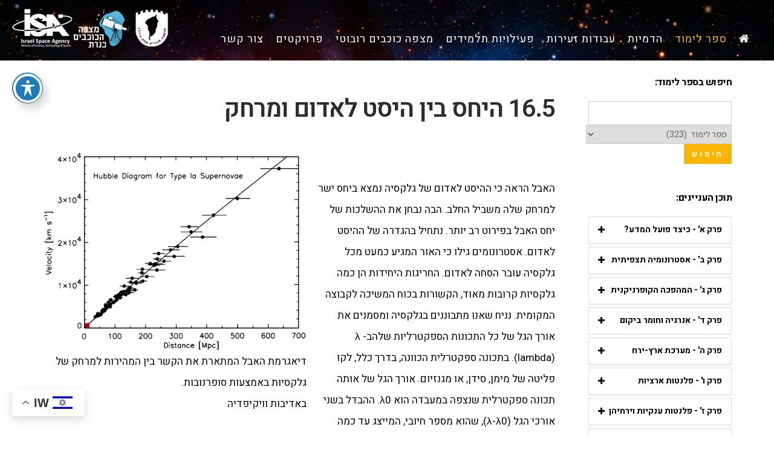

--- FILE ---
content_type: text/html; charset=UTF-8
request_url: https://www.aastro.net/16-4-%D7%94%D7%99%D7%97%D7%A1-%D7%91%D7%99%D7%9F-%D7%94%D7%99%D7%A1%D7%98-%D7%9C%D7%90%D7%93%D7%95%D7%9D-%D7%95%D7%9E%D7%A8%D7%97%D7%A7/
body_size: 33221
content:
<!DOCTYPE html>
<!--[if lt IE 7]>
<html class="no-js lt-ie9 lt-ie8 lt-ie7" dir="rtl" lang="he-IL"> <![endif]-->
<!--[if IE 7]>
<html class="no-js lt-ie9 lt-ie8" dir="rtl" lang="he-IL"> <![endif]-->
<!--[if IE 8]>
<html class="no-js lt-ie9" dir="rtl" lang="he-IL"> <![endif]-->
<!--[if gt IE 8]><!--> <html class="no-js" dir="rtl" lang="he-IL"> <!--<![endif]-->
<head>
	<meta charset="utf-8" />
	<meta name="viewport" content="width=device-width, initial-scale=1.0" />
	<title>16.5  היחס בין היסט לאדום ומרחק | מצפה הכוכבים כנרת</title>
	<meta name='robots' content='max-image-preview:large' />
<link rel='dns-prefetch' href='//www.aastro.net' />
<link rel='dns-prefetch' href='//fonts.googleapis.com' />
<link rel="alternate" type="application/rss+xml" title="מצפה הכוכבים כנרת &laquo; פיד‏" href="https://www.aastro.net/feed/" />
<link rel="alternate" type="application/rss+xml" title="מצפה הכוכבים כנרת &laquo; פיד תגובות‏" href="https://www.aastro.net/comments/feed/" />
<link rel="alternate" title="oEmbed (JSON)" type="application/json+oembed" href="https://www.aastro.net/wp-json/oembed/1.0/embed?url=https%3A%2F%2Fwww.aastro.net%2F16-4-%25d7%2594%25d7%2599%25d7%2597%25d7%25a1-%25d7%2591%25d7%2599%25d7%259f-%25d7%2594%25d7%2599%25d7%25a1%25d7%2598-%25d7%259c%25d7%2590%25d7%2593%25d7%2595%25d7%259d-%25d7%2595%25d7%259e%25d7%25a8%25d7%2597%25d7%25a7%2F&#038;lang=he" />
<link rel="alternate" title="oEmbed (XML)" type="text/xml+oembed" href="https://www.aastro.net/wp-json/oembed/1.0/embed?url=https%3A%2F%2Fwww.aastro.net%2F16-4-%25d7%2594%25d7%2599%25d7%2597%25d7%25a1-%25d7%2591%25d7%2599%25d7%259f-%25d7%2594%25d7%2599%25d7%25a1%25d7%2598-%25d7%259c%25d7%2590%25d7%2593%25d7%2595%25d7%259d-%25d7%2595%25d7%259e%25d7%25a8%25d7%2597%25d7%25a7%2F&#038;format=xml&#038;lang=he" />
<style id='wp-img-auto-sizes-contain-inline-css' type='text/css'>
img:is([sizes=auto i],[sizes^="auto," i]){contain-intrinsic-size:3000px 1500px}
/*# sourceURL=wp-img-auto-sizes-contain-inline-css */
</style>

<link rel='stylesheet' id='bdt-uikit-css' href='https://www.aastro.net/wp-content/plugins/bdthemes-element-pack/assets/css/bdt-uikit.rtl.css?ver=3.7.2' type='text/css' media='all' />
<link rel='stylesheet' id='element-pack-site-css' href='https://www.aastro.net/wp-content/plugins/bdthemes-element-pack/assets/css/element-pack-site.rtl.css?ver=5.13.0' type='text/css' media='all' />
<style id='wp-emoji-styles-inline-css' type='text/css'>

	img.wp-smiley, img.emoji {
		display: inline !important;
		border: none !important;
		box-shadow: none !important;
		height: 1em !important;
		width: 1em !important;
		margin: 0 0.07em !important;
		vertical-align: -0.1em !important;
		background: none !important;
		padding: 0 !important;
	}
/*# sourceURL=wp-emoji-styles-inline-css */
</style>
<link rel='stylesheet' id='wp-block-library-rtl-css' href='https://www.aastro.net/wp-includes/css/dist/block-library/style-rtl.min.css?ver=6.9' type='text/css' media='all' />
<style id='classic-theme-styles-inline-css' type='text/css'>
/*! This file is auto-generated */
.wp-block-button__link{color:#fff;background-color:#32373c;border-radius:9999px;box-shadow:none;text-decoration:none;padding:calc(.667em + 2px) calc(1.333em + 2px);font-size:1.125em}.wp-block-file__button{background:#32373c;color:#fff;text-decoration:none}
/*# sourceURL=/wp-includes/css/classic-themes.min.css */
</style>
<style id='global-styles-inline-css' type='text/css'>
:root{--wp--preset--aspect-ratio--square: 1;--wp--preset--aspect-ratio--4-3: 4/3;--wp--preset--aspect-ratio--3-4: 3/4;--wp--preset--aspect-ratio--3-2: 3/2;--wp--preset--aspect-ratio--2-3: 2/3;--wp--preset--aspect-ratio--16-9: 16/9;--wp--preset--aspect-ratio--9-16: 9/16;--wp--preset--color--black: #000000;--wp--preset--color--cyan-bluish-gray: #abb8c3;--wp--preset--color--white: #ffffff;--wp--preset--color--pale-pink: #f78da7;--wp--preset--color--vivid-red: #cf2e2e;--wp--preset--color--luminous-vivid-orange: #ff6900;--wp--preset--color--luminous-vivid-amber: #fcb900;--wp--preset--color--light-green-cyan: #7bdcb5;--wp--preset--color--vivid-green-cyan: #00d084;--wp--preset--color--pale-cyan-blue: #8ed1fc;--wp--preset--color--vivid-cyan-blue: #0693e3;--wp--preset--color--vivid-purple: #9b51e0;--wp--preset--gradient--vivid-cyan-blue-to-vivid-purple: linear-gradient(135deg,rgb(6,147,227) 0%,rgb(155,81,224) 100%);--wp--preset--gradient--light-green-cyan-to-vivid-green-cyan: linear-gradient(135deg,rgb(122,220,180) 0%,rgb(0,208,130) 100%);--wp--preset--gradient--luminous-vivid-amber-to-luminous-vivid-orange: linear-gradient(135deg,rgb(252,185,0) 0%,rgb(255,105,0) 100%);--wp--preset--gradient--luminous-vivid-orange-to-vivid-red: linear-gradient(135deg,rgb(255,105,0) 0%,rgb(207,46,46) 100%);--wp--preset--gradient--very-light-gray-to-cyan-bluish-gray: linear-gradient(135deg,rgb(238,238,238) 0%,rgb(169,184,195) 100%);--wp--preset--gradient--cool-to-warm-spectrum: linear-gradient(135deg,rgb(74,234,220) 0%,rgb(151,120,209) 20%,rgb(207,42,186) 40%,rgb(238,44,130) 60%,rgb(251,105,98) 80%,rgb(254,248,76) 100%);--wp--preset--gradient--blush-light-purple: linear-gradient(135deg,rgb(255,206,236) 0%,rgb(152,150,240) 100%);--wp--preset--gradient--blush-bordeaux: linear-gradient(135deg,rgb(254,205,165) 0%,rgb(254,45,45) 50%,rgb(107,0,62) 100%);--wp--preset--gradient--luminous-dusk: linear-gradient(135deg,rgb(255,203,112) 0%,rgb(199,81,192) 50%,rgb(65,88,208) 100%);--wp--preset--gradient--pale-ocean: linear-gradient(135deg,rgb(255,245,203) 0%,rgb(182,227,212) 50%,rgb(51,167,181) 100%);--wp--preset--gradient--electric-grass: linear-gradient(135deg,rgb(202,248,128) 0%,rgb(113,206,126) 100%);--wp--preset--gradient--midnight: linear-gradient(135deg,rgb(2,3,129) 0%,rgb(40,116,252) 100%);--wp--preset--font-size--small: 13px;--wp--preset--font-size--medium: 20px;--wp--preset--font-size--large: 36px;--wp--preset--font-size--x-large: 42px;--wp--preset--spacing--20: 0.44rem;--wp--preset--spacing--30: 0.67rem;--wp--preset--spacing--40: 1rem;--wp--preset--spacing--50: 1.5rem;--wp--preset--spacing--60: 2.25rem;--wp--preset--spacing--70: 3.38rem;--wp--preset--spacing--80: 5.06rem;--wp--preset--shadow--natural: 6px 6px 9px rgba(0, 0, 0, 0.2);--wp--preset--shadow--deep: 12px 12px 50px rgba(0, 0, 0, 0.4);--wp--preset--shadow--sharp: 6px 6px 0px rgba(0, 0, 0, 0.2);--wp--preset--shadow--outlined: 6px 6px 0px -3px rgb(255, 255, 255), 6px 6px rgb(0, 0, 0);--wp--preset--shadow--crisp: 6px 6px 0px rgb(0, 0, 0);}:where(.is-layout-flex){gap: 0.5em;}:where(.is-layout-grid){gap: 0.5em;}body .is-layout-flex{display: flex;}.is-layout-flex{flex-wrap: wrap;align-items: center;}.is-layout-flex > :is(*, div){margin: 0;}body .is-layout-grid{display: grid;}.is-layout-grid > :is(*, div){margin: 0;}:where(.wp-block-columns.is-layout-flex){gap: 2em;}:where(.wp-block-columns.is-layout-grid){gap: 2em;}:where(.wp-block-post-template.is-layout-flex){gap: 1.25em;}:where(.wp-block-post-template.is-layout-grid){gap: 1.25em;}.has-black-color{color: var(--wp--preset--color--black) !important;}.has-cyan-bluish-gray-color{color: var(--wp--preset--color--cyan-bluish-gray) !important;}.has-white-color{color: var(--wp--preset--color--white) !important;}.has-pale-pink-color{color: var(--wp--preset--color--pale-pink) !important;}.has-vivid-red-color{color: var(--wp--preset--color--vivid-red) !important;}.has-luminous-vivid-orange-color{color: var(--wp--preset--color--luminous-vivid-orange) !important;}.has-luminous-vivid-amber-color{color: var(--wp--preset--color--luminous-vivid-amber) !important;}.has-light-green-cyan-color{color: var(--wp--preset--color--light-green-cyan) !important;}.has-vivid-green-cyan-color{color: var(--wp--preset--color--vivid-green-cyan) !important;}.has-pale-cyan-blue-color{color: var(--wp--preset--color--pale-cyan-blue) !important;}.has-vivid-cyan-blue-color{color: var(--wp--preset--color--vivid-cyan-blue) !important;}.has-vivid-purple-color{color: var(--wp--preset--color--vivid-purple) !important;}.has-black-background-color{background-color: var(--wp--preset--color--black) !important;}.has-cyan-bluish-gray-background-color{background-color: var(--wp--preset--color--cyan-bluish-gray) !important;}.has-white-background-color{background-color: var(--wp--preset--color--white) !important;}.has-pale-pink-background-color{background-color: var(--wp--preset--color--pale-pink) !important;}.has-vivid-red-background-color{background-color: var(--wp--preset--color--vivid-red) !important;}.has-luminous-vivid-orange-background-color{background-color: var(--wp--preset--color--luminous-vivid-orange) !important;}.has-luminous-vivid-amber-background-color{background-color: var(--wp--preset--color--luminous-vivid-amber) !important;}.has-light-green-cyan-background-color{background-color: var(--wp--preset--color--light-green-cyan) !important;}.has-vivid-green-cyan-background-color{background-color: var(--wp--preset--color--vivid-green-cyan) !important;}.has-pale-cyan-blue-background-color{background-color: var(--wp--preset--color--pale-cyan-blue) !important;}.has-vivid-cyan-blue-background-color{background-color: var(--wp--preset--color--vivid-cyan-blue) !important;}.has-vivid-purple-background-color{background-color: var(--wp--preset--color--vivid-purple) !important;}.has-black-border-color{border-color: var(--wp--preset--color--black) !important;}.has-cyan-bluish-gray-border-color{border-color: var(--wp--preset--color--cyan-bluish-gray) !important;}.has-white-border-color{border-color: var(--wp--preset--color--white) !important;}.has-pale-pink-border-color{border-color: var(--wp--preset--color--pale-pink) !important;}.has-vivid-red-border-color{border-color: var(--wp--preset--color--vivid-red) !important;}.has-luminous-vivid-orange-border-color{border-color: var(--wp--preset--color--luminous-vivid-orange) !important;}.has-luminous-vivid-amber-border-color{border-color: var(--wp--preset--color--luminous-vivid-amber) !important;}.has-light-green-cyan-border-color{border-color: var(--wp--preset--color--light-green-cyan) !important;}.has-vivid-green-cyan-border-color{border-color: var(--wp--preset--color--vivid-green-cyan) !important;}.has-pale-cyan-blue-border-color{border-color: var(--wp--preset--color--pale-cyan-blue) !important;}.has-vivid-cyan-blue-border-color{border-color: var(--wp--preset--color--vivid-cyan-blue) !important;}.has-vivid-purple-border-color{border-color: var(--wp--preset--color--vivid-purple) !important;}.has-vivid-cyan-blue-to-vivid-purple-gradient-background{background: var(--wp--preset--gradient--vivid-cyan-blue-to-vivid-purple) !important;}.has-light-green-cyan-to-vivid-green-cyan-gradient-background{background: var(--wp--preset--gradient--light-green-cyan-to-vivid-green-cyan) !important;}.has-luminous-vivid-amber-to-luminous-vivid-orange-gradient-background{background: var(--wp--preset--gradient--luminous-vivid-amber-to-luminous-vivid-orange) !important;}.has-luminous-vivid-orange-to-vivid-red-gradient-background{background: var(--wp--preset--gradient--luminous-vivid-orange-to-vivid-red) !important;}.has-very-light-gray-to-cyan-bluish-gray-gradient-background{background: var(--wp--preset--gradient--very-light-gray-to-cyan-bluish-gray) !important;}.has-cool-to-warm-spectrum-gradient-background{background: var(--wp--preset--gradient--cool-to-warm-spectrum) !important;}.has-blush-light-purple-gradient-background{background: var(--wp--preset--gradient--blush-light-purple) !important;}.has-blush-bordeaux-gradient-background{background: var(--wp--preset--gradient--blush-bordeaux) !important;}.has-luminous-dusk-gradient-background{background: var(--wp--preset--gradient--luminous-dusk) !important;}.has-pale-ocean-gradient-background{background: var(--wp--preset--gradient--pale-ocean) !important;}.has-electric-grass-gradient-background{background: var(--wp--preset--gradient--electric-grass) !important;}.has-midnight-gradient-background{background: var(--wp--preset--gradient--midnight) !important;}.has-small-font-size{font-size: var(--wp--preset--font-size--small) !important;}.has-medium-font-size{font-size: var(--wp--preset--font-size--medium) !important;}.has-large-font-size{font-size: var(--wp--preset--font-size--large) !important;}.has-x-large-font-size{font-size: var(--wp--preset--font-size--x-large) !important;}
:where(.wp-block-post-template.is-layout-flex){gap: 1.25em;}:where(.wp-block-post-template.is-layout-grid){gap: 1.25em;}
:where(.wp-block-term-template.is-layout-flex){gap: 1.25em;}:where(.wp-block-term-template.is-layout-grid){gap: 1.25em;}
:where(.wp-block-columns.is-layout-flex){gap: 2em;}:where(.wp-block-columns.is-layout-grid){gap: 2em;}
:root :where(.wp-block-pullquote){font-size: 1.5em;line-height: 1.6;}
/*# sourceURL=global-styles-inline-css */
</style>
<link rel='stylesheet' id='acwp-main-css-css' href='https://www.aastro.net/wp-content/plugins/accessible-poetry/assets/css/main.css?ver=6.9' type='text/css' media='all' />
<link rel='stylesheet' id='acwp-mdi-css' href='https://fonts.googleapis.com/icon?family=Material+Icons&#038;ver=6.9' type='text/css' media='all' />
<link rel='stylesheet' id='pojo-css-framework-css' href='https://www.aastro.net/wp-content/themes/leader/assets/bootstrap/css/bootstrap.min.css?ver=3.2.0' type='text/css' media='all' />
<link rel='stylesheet' id='font-awesome-css' href='https://www.aastro.net/wp-content/plugins/elementor/assets/lib/font-awesome/css/font-awesome.min.css?ver=4.7.0' type='text/css' media='all' />
<link rel='stylesheet' id='pojo-base-style-css' href='https://www.aastro.net/wp-content/themes/leader/core/assets/css/style.min.css?ver=1.8.1' type='text/css' media='all' />
<link rel='stylesheet' id='pojo-style-css' href='https://www.aastro.net/wp-content/themes/leader-child/assets/css/style.css?ver=1.8.1' type='text/css' media='all' />
<link rel='stylesheet' id='pojo-base-style-rtl-css' href='https://www.aastro.net/wp-content/themes/leader/core/assets/css/rtl.min.css?ver=1.8.1' type='text/css' media='all' />
<link rel='stylesheet' id='pojo-style-rtl-css' href='https://www.aastro.net/wp-content/themes/leader-child/assets/css/rtl.css?ver=1.8.1' type='text/css' media='all' />
<script type="text/javascript" src="https://www.aastro.net/wp-includes/js/jquery/jquery.min.js?ver=3.7.1" id="jquery-core-js"></script>
<script type="text/javascript" src="https://www.aastro.net/wp-includes/js/jquery/jquery-migrate.min.js?ver=3.4.1" id="jquery-migrate-js"></script>
<link rel="https://api.w.org/" href="https://www.aastro.net/wp-json/" /><link rel="alternate" title="JSON" type="application/json" href="https://www.aastro.net/wp-json/wp/v2/posts/2886" /><link rel="EditURI" type="application/rsd+xml" title="RSD" href="https://www.aastro.net/xmlrpc.php?rsd" />
<meta name="generator" content="WordPress 6.9" />
<link rel="canonical" href="https://www.aastro.net/16-4-%d7%94%d7%99%d7%97%d7%a1-%d7%91%d7%99%d7%9f-%d7%94%d7%99%d7%a1%d7%98-%d7%9c%d7%90%d7%93%d7%95%d7%9d-%d7%95%d7%9e%d7%a8%d7%97%d7%a7/" />
<link rel='shortlink' href='https://www.aastro.net/?p=2886' />
<link rel="stylesheet" type="text/css" href="https://fonts.googleapis.com/css?family=Heebo:100,100italic,200,200italic,300,300italic,400,400italic,500,500italic,600,600italic,700,700italic,800,800italic,900,900italic|Lora:100,100italic,200,200italic,300,300italic,400,400italic,500,500italic,600,600italic,700,700italic,800,800italic,900,900italic|Raleway:100,100italic,200,200italic,300,300italic,400,400italic,500,500italic,600,600italic,700,700italic,800,800italic,900,900italic|Poppins:100,100italic,200,200italic,300,300italic,400,400italic,500,500italic,600,600italic,700,700italic,800,800italic,900,900italic&subset=hebrew"><style type="text/css">body{background-color: rgba(255, 255, 255, 1);background-position: top center;background-repeat: repeat;background-size: auto;background-attachment: scroll;color: #000000; font-family: 'Heebo', Arial, sans-serif; font-weight: 400; font-size: 17px;line-height: 2.1;}#header, .sticky-header{background-color: rgba(0, 0, 0, 0.6);background-position: top center;background-repeat: repeat-x;background-size: auto;background-attachment: scroll;}div.logo-text a{color: #ffffff; font-family: 'Heebo', Arial, sans-serif; font-weight: normal; font-size: 36px;text-transform: normal;letter-spacing: 0px;font-style: normal;line-height: 2em;}.logo{margin-top: 10px;margin-bottom: 30px;}.sf-menu a, .mobile-menu a{color: #ffffff; font-family: 'Heebo', Arial, sans-serif; font-weight: normal; font-size: 18px;text-transform: none;letter-spacing: 2px;font-style: normal;}.sf-menu a:hover,.sf-menu li.active a, .sf-menu li.current-menu-item > a,.sf-menu .sfHover > a,.sf-menu .sfHover > li.current-menu-item > a,.sf-menu li.current-menu-ancestor > a,.mobile-menu a:hover,.mobile-menu li.current-menu-item > a{color: #f9b601;}.nav-main .sf-menu .sub-menu{background-color: #ffffff;}.sf-menu .sub-menu li a{color: #000000; font-family: 'Heebo', Arial, sans-serif; font-weight: normal; font-size: 14px;text-transform: none;letter-spacing: 0px;font-style: normal;line-height: 2;}.nav-main .sf-menu .sub-menu li:hover > a,.nav-main .sf-menu .sub-menu li.current-menu-item > a{color: #6a70c1;}#title-bar{height: 300px;line-height: 300px;color: #ffffff; font-family: 'Heebo', Arial, sans-serif; font-weight: normal; font-size: 45px;text-transform: none;letter-spacing: 5px;font-style: normal;line-height: 1;}#title-bar.title-bar-style-custom_bg{background-image: url("https://www.aastro.net/wp-content/uploads/2017/03/bg-2.jpg");background-color: rgba(48, 48, 48, 1);background-position: center center;background-repeat: repeat;background-size: cover;background-attachment: fixed;}#title-bar div.breadcrumbs, #title-bar div.breadcrumbs a{color: #ffffff; font-family: 'Lora', Arial, sans-serif; font-weight: 300; font-size: 14px;text-transform: none;letter-spacing: 0px;font-style: normal;line-height: 4;}a,#sidebar .menu li a:hover, #sidebar .sub-menu li a:hover, #sidebar .sub-page-menu li a:hover,#sidebar .menu li.current_page_item > a, #sidebar .sub-menu li.current_page_item > a, #sidebar .sub-page-menu li.current_page_item > a, #sidebar .menu li.current-menu-item > a, #sidebar .sub-menu li.current-menu-item > a, #sidebar .sub-page-menu li.current-menu-item > a{color: #8224e3;}a:hover{color: #494949;}::selection{color: #ffffff;background: #f9b601;}::-moz-selection{color: #ffffff;background: #f9b601;}h1{color: #2d2d2d; font-family: 'Heebo', Arial, sans-serif; font-weight: 600; font-size: 41px;text-transform: none;letter-spacing: -1px;font-style: normal;}h2{color: #2d2d2d; font-family: 'Heebo', Arial, sans-serif; font-weight: normal; font-size: 30px;text-transform: none;letter-spacing: 0px;font-style: normal;line-height: 1.5em;}h3{color: #000000; font-family: 'Heebo', Arial, sans-serif; font-weight: 600; font-size: 25px;text-transform: none;letter-spacing: 0px;font-style: normal;line-height: 2em;}h4{color: #6a70c1; font-family: 'Heebo', Arial, sans-serif; font-weight: 600; font-size: 18px;text-transform: none;letter-spacing: 1px;font-style: normal;line-height: 22px;}h5{color: #2d2d2d; font-family: 'Heebo', Arial, sans-serif; font-weight: 600; font-size: 23px;text-transform: none;letter-spacing: -0.5px;font-style: normal;line-height: 1.2;}h6{color: #757575; font-family: 'Heebo', Arial, sans-serif; font-weight: normal; font-size: 16px;text-transform: none;letter-spacing: 0px;font-style: normal;line-height: 18px;}h3.media-heading{color: #000000; font-family: 'Heebo', Arial, sans-serif; font-weight: 600; font-size: 28px;text-transform: none;letter-spacing: 0px;font-style: normal;line-height: 35px;}h4.grid-heading{color: #212121; font-family: 'Heebo', Arial, sans-serif; font-weight: 600; font-size: 22px;text-transform: none;letter-spacing: -0.4px;font-style: normal;line-height: 1.3;}.gallery-item h4.grid-heading{color: #f9b601; font-family: 'Heebo', Arial, sans-serif; font-weight: 600; font-size: 19px;text-transform: none;letter-spacing: 0px;font-style: normal;line-height: 25px;}.gallery-item.square-item h4.grid-heading{color: #f9b601; font-family: 'Heebo', Arial, sans-serif; font-weight: 600; font-size: 19px;text-transform: none;letter-spacing: 0px;font-style: normal;line-height: 1;}.gallery-item h4.grid-heading small{color: #686868; font-family: 'Heebo', Arial, sans-serif; font-weight: normal; font-size: 13px;text-transform: none;letter-spacing: 0px;font-style: normal;line-height: 25px;}.media .entry-meta > span{color: #707070; font-family: 'Lora', Arial, sans-serif; font-weight: normal; font-size: 13px;text-transform: capitalize;letter-spacing: 0px;font-style: normal;line-height: 1.2em;}.grid-item .entry-meta > span{color: #f9b601; font-family: 'Lora', Arial, sans-serif; font-weight: normal; font-size: 13px;text-transform: capitalize;font-style: normal;line-height: 3;}.entry-post .entry-meta > span{color: #f9b601; font-family: 'Lora', Arial, sans-serif; font-weight: normal; font-size: 13px;text-transform: capitalize;letter-spacing: 0px;font-style: normal;line-height: 1.2;}.list-item .entry-excerpt{color: #727272; font-family: 'Raleway', Arial, sans-serif; font-weight: 300; font-size: 14px;text-transform: none;letter-spacing: 0px;font-style: normal;line-height: 21px;}.grid-item .entry-excerpt{color: #727272; font-family: 'Lora', Arial, sans-serif; font-weight: normal; font-size: 14px;text-transform: none;letter-spacing: 0px;font-style: normal;line-height: 1.6;}#primary #breadcrumbs,#primary #breadcrumbs a{color: #5b5b5b; font-family: 'Lora', Arial, sans-serif; font-weight: normal; font-size: 13px;text-transform: capitalize;letter-spacing: 0px;font-style: normal;line-height: 4em;}nav.post-navigation a,#primary .entry-tags a,.pojo-loadmore-wrap .button, .pojo-loadmore-wrap .pojo-loading, .pojo-loading-wrap .button, .pojo-loading-wrap .pojo-loading,input[type="submit"],.button,.pagination > li > a, .pagination > li > span{color: #f9b601; font-family: 'Poppins', Arial, sans-serif; font-weight: 600; font-size: 13px;text-transform: uppercase;letter-spacing: 4px;font-style: normal;line-height: 1.2;}.category-filters li a{color: #515151; font-family: 'Lora', Arial, sans-serif; font-weight: normal; font-size: 15px;text-transform: capitalize;letter-spacing: 0px;font-style: normal;line-height: 1.2;}#sidebar{color: #636363; font-family: 'Heebo', Arial, sans-serif; font-weight: normal; font-size: 14px;text-transform: none;letter-spacing: 0px;font-style: normal;line-height: 1.6em;}#sidebar a{color: #000000;}#sidebar a:hover{color: #4f4f4f;}#sidebar .widget-title{color: #000000; font-family: 'Heebo', Arial, sans-serif; font-weight: bold; font-size: 16px;text-transform: none;font-style: normal;line-height: 2em;}#footer{background-color: #20204c;color: #ffffff; font-family: 'Lora', Arial, sans-serif; font-weight: normal; font-size: 14px;text-transform: none;letter-spacing: 0px;font-style: normal;line-height: 1.9;}#footer a{color: #ffffff;}#footer a:hover{color: #ffffff;}#sidebar-footer h5.widget-title{color: #ffffff; font-family: 'Poppins', Arial, sans-serif; font-weight: 600; font-size: 17px;text-transform: none;letter-spacing: 2px;font-style: normal;line-height: 1;}#copyright{background-color: #20204c;color: #ffffff; font-family: 'Poppins', Arial, sans-serif; font-weight: normal; font-size: 12px;text-transform: uppercase;letter-spacing: 3px;font-style: normal;line-height: 90px;}#copyright a{color: #d498e0;}#copyright a:hover{color: #ffffff;}#pojo-scroll-up{width: 50px;height: 50px;line-height: 50px;background-color: rgba(51, 51, 51, 0.6);background-position: top center;background-repeat: repeat;background-size: auto;background-attachment: scroll;}#pojo-scroll-up a{color: #eeeeee;}.image-link .overlay-image{background: rgba(249, 182, 1, 0.8);}.author-info,nav.post-navigation,.single-pojo_gallery nav.post-navigation,.commentlist li,#sidebar-footer .widget, body.rtl #sidebar-footer .widget{border-color: #D6D6D6;}.sf-menu a, .menu-no-found,.sf-menu li.pojo-menu-search,.search-header{line-height: 100px;}.sf-menu li:hover ul, .sf-menu li.sfHover ul,body.pojo-title-bar .sticky-header-running{top: 100px;}.navbar-toggle{border-color: #ffffff;}.icon-bar{background-color: #ffffff;}.pojo-menu-search .menu-search-input:before, .pojo-menu-search .menu-search-input input{color: #ffffff;}			.grid-item .inbox, .product .inbox {background-color: #ffffff;}
			.align-pagination .pagination > li > a {color: #2d2d2d; }
			.align-pagination .pagination .active a,.align-pagination .pagination > li > a:hover {color: #f9b601; }
			.pojo-loadmore-wrap .button,.pojo-loadmore-wrap .pojo-loading,.pojo-loading-wrap .button,.pojo-loading-wrap .pojo-loading {background-color: #ffffff; border-color: #ffffff; color: #2d2d2d;}
			.pojo-loadmore-wrap .button:hover,.pojo-loading-wrap .button:hover, {background-color: #ffffff; border-color: #2d2d2d; color: #ffffff;}
			.image-link .overlay-image + .overlay-title .fa {background-color: #ffffff;color: #f9b601;}
			.author-info .author-link {color: #f9b601;}
			#primary .entry-tags a,nav.post-navigation a {background-color: #f9b601;border-color: #f9b601;color: #ffffff;}
			#primary .entry-tags a:hover,nav.post-navigation a:hover {background-color: #ffffff;color: #f9b601;border-color: #f9b601; }
			.category-filters li a:hover, .category-filters li .active {background-color: #ffffff; }
			#comments,#respond {background-color: #ffffff;}
			.commentlist .comment-author .comment-reply-link {color: #f9b601;}
			.woocommerce span.onsale, .woocommerce-page span.onsale {background: #f9b601; }
			.woocommerce a.button,.woocommerce button.button,.woocommerce input.button,.woocommerce #respond input#submit,.woocommerce #content input.button,.woocommerce-page a.button,
			.woocommerce-page button.button,.woocommerce-page input.button,.woocommerce-page #respond input#submit,.woocommerce-page #content input.button {border-color: #f9b601; color: #f9b601; }
			.woocommerce a.button:hover,.woocommerce button.button:hover,.woocommerce input.button:hover,.woocommerce #respond input#submit:hover,.woocommerce #content input.button:hover,.woocommerce-page a.button:hover,
			.woocommerce-page button.button:hover,.woocommerce-page input.button:hover,.woocommerce-page #respond input#submit:hover,.woocommerce-page #content input.button:hover {background:#f9b601; border-color: #f9b601; color: #ffffff;}
			.woocommerce a.button.alt,.woocommerce button.button.alt,.woocommerce input.button.alt,.woocommerce #respond input#submit.alt,.woocommerce #content input.button.alt,.woocommerce-page a.button.alt,
			.woocommerce-page button.button.alt,.woocommerce-page input.button.alt,.woocommerce-page #respond input#submit.alt,.woocommerce-page #content input.button.alt {background: #f9b601; border-color: #f9b601; color: #ffffff; }
			.woocommerce a.button.alt:hover,.woocommerce button.button.alt:hover,.woocommerce input.button.alt:hover, .woocommerce #respond input#submit.alt:hover,.woocommerce #content input.button.alt:hover,.woocommerce-page a.button.alt:hover,
			.woocommerce-page button.button.alt:hover,.woocommerce-page input.button.alt:hover,	.woocommerce-page #respond input#submit.alt:hover,.woocommerce-page #content input.button.alt:hover {border-color: #f9b601; color: #f9b601; }
			.woocommerce .woocommerce-error,.woocommerce .woocommerce-info, .woocommerce .woocommerce-message, .woocommerce-page .woocommerce-error,.woocommerce-page .woocommerce-info, .woocommerce-page .woocommerce-message { border-color: #f9b601; }
			.woocommerce .woocommerce-error:before,.woocommerce .woocommerce-info:before, .woocommerce .woocommerce-message:before, .woocommerce-page .woocommerce-error:before,.woocommerce-page .woocommerce-info:before,
			 .woocommerce-page .woocommerce-message:before {background-color: #f9b601; color: #ffffff; }
			 .woocommerce div.product .woocommerce-tabs ul.tabs li.active a,
			 .woocommerce-page div.product .woocommerce-tabs ul.tabs li.active a,
			 .woocommerce #content div.product .woocommerce-tabs ul.tabs li.active a,
			 .woocommerce-page #content div.product .woocommerce-tabs ul.tabs li.active a,
			 .woocommerce div.product .woocommerce-tabs ul.tabs li a:hover,
			 .woocommerce-page div.product .woocommerce-tabs ul.tabs li a:hover,
			 .woocommerce #content div.product .woocommerce-tabs ul.tabs li a:hover,
			 .woocommerce-page #content div.product .woocommerce-tabs ul.tabs li a:hover {color: #f9b601;}
			 .woocommerce div.product .woocommerce-tabs ul.tabs li.active:before,
			 .woocommerce-page div.product .woocommerce-tabs ul.tabs li.active:before,
			 .woocommerce #content div.product .woocommerce-tabs ul.tabs li.active:before,
			 .woocommerce-page #content div.product .woocommerce-tabs ul.tabs li.active:before,
			 .woocommerce div.product .woocommerce-tabs ul.tabs li.active:after,
			 .woocommerce-page div.product .woocommerce-tabs ul.tabs li.active:after,
			 .woocommerce #content div.product .woocommerce-tabs ul.tabs li.active:after,
			 .woocommerce-page #content div.product .woocommerce-tabs ul.tabs li.active:after {border-color: #f9b601;}
			 .woocommerce div.product .woocommerce-tabs ul.tabs li:hover:before,
			 .woocommerce-page div.product .woocommerce-tabs ul.tabs li:hover:before,
			 .woocommerce #content div.product .woocommerce-tabs ul.tabs li:hover:before,
			 .woocommerce-page #content div.product .woocommerce-tabs ul.tabs li:hover:before,
			 .woocommerce div.product .woocommerce-tabs ul.tabs li:hover:after,
			 .woocommerce-page div.product .woocommerce-tabs ul.tabs li:hover:after,
			 .woocommerce #content div.product .woocommerce-tabs ul.tabs li:hover:after,
			 .woocommerce-page #content div.product .woocommerce-tabs ul.tabs li:hover:after {border-color: #f9b601;}
			input[type="submit"] {background-color: #f9b601; border-color: #f9b601; color: #ffffff;}
			input[type="submit"]:hover {background: #ffffff; border-color: #f9b601; color: #f9b601;}</style>
		<meta name="generator" content="Elementor 3.34.3; features: additional_custom_breakpoints; settings: css_print_method-external, google_font-enabled, font_display-auto">
<style type="text/css">.recentcomments a{display:inline !important;padding:0 !important;margin:0 !important;}</style>			<style>
				.e-con.e-parent:nth-of-type(n+4):not(.e-lazyloaded):not(.e-no-lazyload),
				.e-con.e-parent:nth-of-type(n+4):not(.e-lazyloaded):not(.e-no-lazyload) * {
					background-image: none !important;
				}
				@media screen and (max-height: 1024px) {
					.e-con.e-parent:nth-of-type(n+3):not(.e-lazyloaded):not(.e-no-lazyload),
					.e-con.e-parent:nth-of-type(n+3):not(.e-lazyloaded):not(.e-no-lazyload) * {
						background-image: none !important;
					}
				}
				@media screen and (max-height: 640px) {
					.e-con.e-parent:nth-of-type(n+2):not(.e-lazyloaded):not(.e-no-lazyload),
					.e-con.e-parent:nth-of-type(n+2):not(.e-lazyloaded):not(.e-no-lazyload) * {
						background-image: none !important;
					}
				}
			</style>
			<link rel="icon" href="https://www.aastro.net/wp-content/uploads/2022/11/תמונה2-150x150.jpg" sizes="32x32" />
<link rel="icon" href="https://www.aastro.net/wp-content/uploads/2022/11/תמונה2.jpg" sizes="192x192" />
<link rel="apple-touch-icon" href="https://www.aastro.net/wp-content/uploads/2022/11/תמונה2.jpg" />
<meta name="msapplication-TileImage" content="https://www.aastro.net/wp-content/uploads/2022/11/תמונה2.jpg" />
		<style type="text/css" id="wp-custom-css">
			#primary #content {
    margin-top: 20px;
}
.ln-letters a {
    float: right !important;
}
.sf-menu li a {
    padding: 0px 10px;
letter-spacing: 1px;
line-height: 130px;
}
.nav-main .sf-menu .sub-menu{
width:17.5em;
}
.astronomy-picture-of-the-day-explanation { visibility: hidden;}
.astronomy-picture-of-the-day-container{height: 300px;}
.astronomy-picture-of-the-day-title {font-size: 18px}
.sticky-header .logo {
    overflow: hidden;
    max-height: 60px;
    padding: 8px 0;
    margin: 0;
}

#header>.container, .sticky-header>.container {
    padding-right: 30px !important;
    padding-left: 20px !important;
}		</style>
		</head>
<body class="rtl wp-singular post-template-default single single-post postid-2886 single-format-standard wp-theme-leader wp-child-theme-leader-child acwp-readable-arial layout-sidebar-left pojo-title-bar elementor-default elementor-kit-4707">
<div id="container">
				<header id="header" class="logo-right" role="banner">
			<div class="container">
				<div class="logo">
											<div class="logo-img">
							<a href="https://www.aastro.net/" rel="home"><img src="https://www.aastro.net/wp-content/uploads/2022/02/jv-mizpe-logo-light7.png" alt="מצפה הכוכבים כנרת" class="logo-img-primary" /></a>
						</div>
					
										<button type="button" class="navbar-toggle visible-xs" data-toggle="collapse" data-target=".navbar-collapse">
						<span class="sr-only">תפריט</span>
						<span class="icon-bar"></span>
						<span class="icon-bar"></span>
						<span class="icon-bar"></span>
					</button>
									</div>
				<nav class="nav-main" role="navigation">
					<div class="navbar-collapse collapse">
													<ul id="menu-%d7%a8%d7%90%d7%a9%d7%99" class="sf-menu hidden-xs"><li class="menu-item menu-item-type-post_type menu-item-object-page menu-item-home menu- first-item menu-item-73"><a href="https://www.aastro.net/"><span><i class="fa fa-home"></i></span></a></li>
<li class="menu-item menu-item-type-post_type menu-item-object-page current-menu-ancestor current-menu-parent current_page_parent current_page_ancestor menu-item-has-children active menu-%d7%a1%d7%a4%d7%a8-%d7%9c%d7%99%d7%9e%d7%95%d7%93 menu-item-176"><a href="https://www.aastro.net/%d7%a1%d7%a4%d7%a8-%d7%9c%d7%99%d7%9e%d7%95%d7%93/"><span>ספר לימוד</span></a>
<ul class="sub-menu">
	<li class="menu-item menu-item-type-post_type menu-item-object-page menu-%d7%a4%d7%a8%d7%a7-%d7%90-%d7%9b%d7%99%d7%a6%d7%93-%d7%a4%d7%95%d7%a2%d7%9c-%d7%94%d7%9e%d7%93%d7%a2 menu-item-1113"><a href="https://www.aastro.net/%d7%a1%d7%a4%d7%a8-%d7%9c%d7%99%d7%9e%d7%95%d7%93-%d7%a4%d7%a8%d7%a7-%d7%90/"><span>פרק א' – כיצד פועל המדע?</span></a></li>
	<li class="menu-item menu-item-type-post_type menu-item-object-page menu-%d7%a4%d7%a8%d7%a7-%d7%91-%d7%90%d7%a1%d7%98%d7%a8%d7%95%d7%a0%d7%95%d7%9e%d7%99%d7%94-%d7%a7%d7%93%d7%95%d7%9e%d7%94 menu-item-1114"><a href="https://www.aastro.net/%d7%a1%d7%a4%d7%a8-%d7%9c%d7%99%d7%9e%d7%95%d7%93-%d7%a4%d7%a8%d7%a7-%d7%91/"><span>פרק ב' &#8211; אסטרונומיה קדומה</span></a></li>
	<li class="menu-item menu-item-type-post_type menu-item-object-page menu-%d7%a4%d7%a8%d7%a7-%d7%92-%d7%94%d7%9e%d7%94%d7%a4%d7%9b%d7%94-%d7%94%d7%a7%d7%95%d7%a4%d7%a8%d7%a0%d7%99%d7%a7%d7%a0%d7%99%d7%aa menu-item-1115"><a href="https://www.aastro.net/%d7%a1%d7%a4%d7%a8-%d7%9c%d7%99%d7%9e%d7%95%d7%93-%d7%a4%d7%a8%d7%a7-%d7%92/"><span>פרק ג' – המהפכה הקופרניקנית</span></a></li>
	<li class="menu-item menu-item-type-post_type menu-item-object-page menu-%d7%a4%d7%a8%d7%a7-%d7%93-%d7%90%d7%a0%d7%a8%d7%92%d7%99%d7%94-%d7%95%d7%97%d7%95%d7%9e%d7%a8-%d7%91%d7%99%d7%a7%d7%95%d7%9d menu-item-1116"><a href="https://www.aastro.net/%d7%a1%d7%a4%d7%a8-%d7%9c%d7%99%d7%9e%d7%95%d7%93-%d7%a4%d7%a8%d7%a7-%d7%93/"><span>פרק ד' – אנרגיה וחומר ביקום</span></a></li>
	<li class="menu-item menu-item-type-post_type menu-item-object-page menu-%d7%a4%d7%a8%d7%a7-%d7%94-%d7%9e%d7%a2%d7%a8%d7%9b%d7%aa-%d7%90%d7%a8%d7%a5-%d7%99%d7%a8%d7%97 menu-item-1112"><a href="https://www.aastro.net/%d7%a1%d7%a4%d7%a8-%d7%9c%d7%99%d7%9e%d7%95%d7%93-%d7%a4%d7%a8%d7%a7-%d7%94/"><span>פרק ה' – מערכת ארץ-ירח</span></a></li>
	<li class="menu-item menu-item-type-post_type menu-item-object-page menu-%d7%a4%d7%a8%d7%a7-%d7%95-%d7%a4%d7%9c%d7%a0%d7%98%d7%95%d7%aa-%d7%90%d7%a8%d7%a6%d7%99%d7%95%d7%aa menu-item-1111"><a href="https://www.aastro.net/%d7%a1%d7%a4%d7%a8-%d7%9c%d7%99%d7%9e%d7%95%d7%93-%d7%a4%d7%a8%d7%a7-%d7%95/"><span>פרק ו' – פלנטות ארציות</span></a></li>
	<li class="menu-item menu-item-type-post_type menu-item-object-page menu-%d7%a4%d7%a8%d7%a7-%d7%96-%d7%a4%d7%9c%d7%a0%d7%98%d7%95%d7%aa-%d7%a2%d7%a0%d7%a7%d7%99%d7%95%d7%aa-%d7%95%d7%99%d7%a8%d7%97%d7%99%d7%94%d7%9f menu-item-1110"><a href="https://www.aastro.net/%d7%a1%d7%a4%d7%a8-%d7%9c%d7%99%d7%9e%d7%95%d7%93-%d7%a4%d7%a8%d7%a7-%d7%96/"><span>פרק ז' – פלנטות ענקיות וירחיהן</span></a></li>
	<li class="menu-item menu-item-type-post_type menu-item-object-page menu-%d7%a4%d7%a8%d7%a7-%d7%97-%d7%92%d7%95%d7%a4%d7%99%d7%9d-%d7%91%d7%9e%d7%a8%d7%97%d7%91-%d7%94%d7%a4%d7%9c%d7%a0%d7%98%d7%a8%d7%99 menu-item-1109"><a href="https://www.aastro.net/%d7%a1%d7%a4%d7%a8-%d7%9c%d7%99%d7%9e%d7%95%d7%93-%d7%a4%d7%a8%d7%a7-%d7%97/"><span>פרק ח' – גופים במרחב הפלנטרי</span></a></li>
	<li class="menu-item menu-item-type-post_type menu-item-object-page menu-%d7%a4%d7%a8%d7%a7-%d7%98-%d7%9b%d7%99%d7%a6%d7%93-%d7%a0%d7%95%d7%a6%d7%a8%d7%94-%d7%94%d7%9e%d7%a2%d7%a8%d7%9b%d7%aa-%d7%94%d7%a4%d7%9c%d7%a0%d7%98%d7%a8%d7%99%d7%aa menu-item-1108"><a href="https://www.aastro.net/%d7%a1%d7%a4%d7%a8-%d7%9c%d7%99%d7%9e%d7%95%d7%93-%d7%a4%d7%a8%d7%a7-%d7%98/"><span>פרק ט' – כיצד נוצרה המערכת הפלנטרית?</span></a></li>
	<li class="menu-item menu-item-type-post_type menu-item-object-page menu-%d7%a4%d7%a8%d7%a7-%d7%99-%d7%92%d7%9c%d7%95%d7%99-%d7%a7%d7%a8%d7%99%d7%a0%d7%94-%d7%9e%d7%94%d7%97%d7%9c%d7%9c menu-item-1107"><a href="https://www.aastro.net/%d7%a1%d7%a4%d7%a8-%d7%9c%d7%99%d7%9e%d7%95%d7%93-%d7%a4%d7%a8%d7%a7-%d7%99/"><span>פרק י' – גלוי קרינה מהחלל</span></a></li>
	<li class="menu-item menu-item-type-post_type menu-item-object-page menu-%d7%a4%d7%a8%d7%a7-%d7%99%d7%90-%d7%94%d7%a9%d7%9e%d7%a9-%d7%94%d7%9b%d7%95%d7%9b%d7%91-%d7%a9%d7%9c%d7%a0%d7%95 menu-item-1106"><a href="https://www.aastro.net/%d7%a1%d7%a4%d7%a8-%d7%9c%d7%99%d7%9e%d7%95%d7%93-%d7%a4%d7%a8%d7%a7-%d7%99%d7%90/"><span>פרק י&quot;א &#8211; השמש &#8211; הכוכב שלנו</span></a></li>
	<li class="menu-item menu-item-type-post_type menu-item-object-page menu-%d7%a4%d7%a8%d7%a7-%d7%99%d7%91-%d7%aa%d7%9b%d7%95%d7%a0%d7%95%d7%aa%d7%99%d7%94%d7%9d-%d7%a9%d7%9c-%d7%9b%d7%95%d7%9b%d7%91%d7%99%d7%9d menu-item-1105"><a href="https://www.aastro.net/%d7%a1%d7%a4%d7%a8-%d7%9c%d7%99%d7%9e%d7%95%d7%93-%d7%a4%d7%a8%d7%a7-%d7%99%d7%91/"><span>פרק י&quot;ב – תכונותיהם של כוכבים</span></a></li>
	<li class="menu-item menu-item-type-post_type menu-item-object-page menu-%d7%a4%d7%a8%d7%a7-%d7%99%d7%92-%d7%94%d7%95%d7%9c%d7%93%d7%aa%d7%9d-%d7%95%d7%9e%d7%95%d7%aa%d7%9d-%d7%a9%d7%9c-%d7%9b%d7%95%d7%9b%d7%91%d7%99%d7%9d menu-item-1104"><a href="https://www.aastro.net/%d7%a1%d7%a4%d7%a8-%d7%9c%d7%99%d7%9e%d7%95%d7%93-%d7%a4%d7%a8%d7%a7-%d7%99%d7%92/"><span>פרק י&quot;ג – הולדתם ומותם של כוכבים</span></a></li>
	<li class="menu-item menu-item-type-post_type menu-item-object-page menu-%d7%a4%d7%a8%d7%a7-%d7%99%d7%93-%d7%a9%d7%91%d7%99%d7%9c-%d7%94%d7%97%d7%9c%d7%91 menu-item-1103"><a href="https://www.aastro.net/%d7%a1%d7%a4%d7%a8-%d7%9c%d7%99%d7%9e%d7%95%d7%93-%d7%a4%d7%a8%d7%a7-%d7%99%d7%93/"><span>פרק י&quot;ד – שביל החלב</span></a></li>
	<li class="menu-item menu-item-type-post_type menu-item-object-page menu-%d7%a4%d7%a8%d7%a7-%d7%98%d7%95-%d7%92%d7%9c%d7%a7%d7%a1%d7%99%d7%95%d7%aa menu-item-1102"><a href="https://www.aastro.net/%d7%a1%d7%a4%d7%a8-%d7%9c%d7%99%d7%9e%d7%95%d7%93-%d7%a4%d7%a8%d7%a7-%d7%98%d7%95/"><span>פרק ט&quot;ו – גלקסיות</span></a></li>
	<li class="menu-item menu-item-type-post_type menu-item-object-page current-menu-item page_item page-item-1084 current_page_item active menu-%d7%a4%d7%a8%d7%a7-%d7%98%d7%96-%d7%94%d7%99%d7%a7%d7%95%d7%9d-%d7%94%d7%9e%d7%aa%d7%a4%d7%a9%d7%98 menu-item-1101"><a href="https://www.aastro.net/%d7%a1%d7%a4%d7%a8-%d7%9c%d7%99%d7%9e%d7%95%d7%93-%d7%a4%d7%a8%d7%a7-%d7%98%d7%96/"><span>פרק ט&quot;ז – היקום המתפשט</span></a></li>
	<li class="menu-item menu-item-type-post_type menu-item-object-page menu-%d7%a4%d7%a8%d7%a7-%d7%99%d7%96-%d7%a7%d7%95%d7%a1%d7%9e%d7%95%d7%9c%d7%95%d7%92%d7%99%d7%94 menu-item-1100"><a href="https://www.aastro.net/%d7%a1%d7%a4%d7%a8-%d7%9c%d7%99%d7%9e%d7%95%d7%93-%d7%a4%d7%a8%d7%a7-%d7%99%d7%96/"><span>פרק י&quot;ז – קוסמולוגיה</span></a></li>
	<li class="menu-item menu-item-type-post_type menu-item-object-page menu-%d7%a4%d7%a8%d7%a7-%d7%99%d7%97-%d7%94%d7%97%d7%99%d7%99%d7%9d-%d7%91%d7%9b%d7%93%d7%95%d7%a8-%d7%94%d7%90%d7%a8%d7%a5 menu-item-1099"><a href="https://www.aastro.net/%d7%a1%d7%a4%d7%a8-%d7%9c%d7%99%d7%9e%d7%95%d7%93-%d7%a4%d7%a8%d7%a7-%d7%99%d7%97/"><span>פרק י&quot;ח – החיים בכדור הארץ</span></a></li>
	<li class="menu-item menu-item-type-post_type menu-item-object-page menu-%d7%a4%d7%a8%d7%a7-%d7%99%d7%98-%d7%97%d7%99%d7%99%d7%9d-%d7%91%d7%99%d7%a7%d7%95%d7%9d menu-item-1098"><a href="https://www.aastro.net/%d7%a1%d7%a4%d7%a8-%d7%9c%d7%99%d7%9e%d7%95%d7%93-%d7%a4%d7%a8%d7%a7-%d7%99%d7%98/"><span>פרק י&quot;ט – חיים ביקום</span></a></li>
</ul>
</li>
<li class="menu-item menu-item-type-post_type menu-item-object-page menu-%d7%94%d7%93%d7%9e%d7%99%d7%95%d7%aa menu-item-177"><a href="https://www.aastro.net/%d7%94%d7%93%d7%9e%d7%99%d7%95%d7%aa-%d7%91%d7%90%d7%a1%d7%98%d7%a8%d7%95%d7%a0%d7%95%d7%9e%d7%99%d7%94/"><span>הדמיות</span></a></li>
<li class="menu-item menu-item-type-post_type menu-item-object-page menu-item-has-children menu-%d7%a2%d7%91%d7%95%d7%93%d7%95%d7%aa-%d7%96%d7%a2%d7%99%d7%a8%d7%95%d7%aa menu-item-251"><a href="https://www.aastro.net/%d7%a2%d7%91%d7%95%d7%93%d7%95%d7%aa-%d7%96%d7%a2%d7%99%d7%a8%d7%95%d7%aa-%d7%a9%d7%9c-%d7%aa%d7%9c%d7%9e%d7%99%d7%93%d7%99%d7%9d-%d7%91%d7%99%d7%a1%d7%95%d7%93%d7%99/"><span>עבודות זעירות</span></a>
<ul class="sub-menu">
	<li class="menu-item menu-item-type-post_type menu-item-object-post menu-%d7%9e%d7%94%d7%9d-%d7%9e%d7%98%d7%90%d7%95%d7%a8%d7%99%d7%98%d7%99%d7%9d menu-item-3551"><a href="https://www.aastro.net/%d7%9e%d7%94%d7%9d-%d7%9e%d7%98%d7%90%d7%95%d7%a8%d7%99%d7%98%d7%99%d7%9d/"><span>מהם מטאוריטים?</span></a></li>
	<li class="menu-item menu-item-type-post_type menu-item-object-post menu-%d7%9e%d7%94-%d7%94%d7%9d-%d7%9b%d7%aa%d7%9e%d7%99-%d7%a9%d7%9e%d7%a9 menu-item-3552"><a href="https://www.aastro.net/%d7%9e%d7%94-%d7%94%d7%9d-%d7%9b%d7%aa%d7%9e%d7%99-%d7%a9%d7%9e%d7%a9/"><span>מה הם כתמי שמש?</span></a></li>
	<li class="menu-item menu-item-type-post_type menu-item-object-post menu-%d7%9e%d7%94-%d7%a7%d7%95%d7%a8%d7%94-%d7%9c%d7%97%d7%9c%d7%a7%d7%99-%d7%94%d7%a9%d7%9e%d7%a9-%d7%9b%d7%90%d7%a9%d7%a8-%d7%94%d7%9d-%d7%9e%d7%aa%d7%a4%d7%a8%d7%a6%d7%99%d7%9d-%d7%9e%d7%94%d7%a9%d7%9e menu-item-3553"><a href="https://www.aastro.net/%d7%9e%d7%94-%d7%a7%d7%95%d7%a8%d7%94-%d7%9c%d7%97%d7%9c%d7%a7%d7%99-%d7%94%d7%a9%d7%9e%d7%a9-%d7%9b%d7%90%d7%a9%d7%a8-%d7%94%d7%9d-%d7%9e%d7%aa%d7%a4%d7%a8%d7%a6%d7%99%d7%9d-%d7%9e%d7%94%d7%a9%d7%9e/"><span>מה קורה לחלקי השמש כאשר הם מתפרצים מהשמש ומה תוצאת נפילתם?</span></a></li>
	<li class="menu-item menu-item-type-post_type menu-item-object-post menu-%d7%9e%d7%93%d7%95%d7%a2-%d7%9b%d7%95%d7%9b%d7%91-%d7%94%d7%9c%d7%9b%d7%aa-%d7%90%d7%95%d7%a8%d7%a0%d7%95%d7%a1-%d7%9e%d7%a1%d7%aa%d7%97%d7%a8%d7%a8-%d7%91%d7%a9%d7%9b%d7%99%d7%91%d7%94-%d7%a2%d7%9c menu-item-3554"><a href="https://www.aastro.net/%d7%9e%d7%93%d7%95%d7%a2-%d7%9b%d7%95%d7%9b%d7%91-%d7%94%d7%9c%d7%9b%d7%aa-%d7%90%d7%95%d7%a8%d7%a0%d7%95%d7%a1-%d7%9e%d7%a1%d7%aa%d7%97%d7%a8%d7%a8-%d7%91%d7%a9%d7%9b%d7%99%d7%91%d7%94-%d7%a2%d7%9c/"><span>מדוע כוכב הלכת אורנוס מסתחרר בשכיבה על הצד?</span></a></li>
	<li class="menu-item menu-item-type-post_type menu-item-object-post menu-%d7%9e%d7%93%d7%95%d7%a2-%d7%a6%d7%91%d7%a2%d7%95-%d7%a9%d7%9c-%d7%9e%d7%90%d7%93%d7%99%d7%9d-%d7%90%d7%93%d7%95%d7%9d menu-item-3555"><a href="https://www.aastro.net/%d7%9e%d7%93%d7%95%d7%a2-%d7%a6%d7%91%d7%a2%d7%95-%d7%a9%d7%9c-%d7%9e%d7%90%d7%93%d7%99%d7%9d-%d7%90%d7%93%d7%95%d7%9d/"><span>מדוע צבעו של מאדים אדום?</span></a></li>
	<li class="menu-item menu-item-type-post_type menu-item-object-post menu-%d7%9e%d7%93%d7%95%d7%a2-%d7%9b%d7%95%d7%9b%d7%91-%d7%94%d7%9c%d7%9b%d7%aa-%d7%90%d7%95%d7%a8%d7%a0%d7%95%d7%a1-%d7%9e%d7%a1%d7%aa%d7%97%d7%a8%d7%a8-%d7%91%d7%a9%d7%9b%d7%99%d7%91%d7%94-%d7%a2%d7%9c menu-item-3556"><a href="https://www.aastro.net/%d7%9e%d7%93%d7%95%d7%a2-%d7%9b%d7%95%d7%9b%d7%91-%d7%94%d7%9c%d7%9b%d7%aa-%d7%90%d7%95%d7%a8%d7%a0%d7%95%d7%a1-%d7%9e%d7%a1%d7%aa%d7%97%d7%a8%d7%a8-%d7%91%d7%a9%d7%9b%d7%99%d7%91%d7%94-%d7%a2%d7%9c/"><span>מדוע כוכב הלכת אורנוס מסתחרר בשכיבה על הצד?</span></a></li>
	<li class="menu-item menu-item-type-post_type menu-item-object-post menu-%d7%9c%d7%9e%d7%94-%d7%a0%d7%a2%d7%9c%d7%9e%d7%95-%d7%94%d7%9e%d7%99%d7%9d-%d7%91%d7%9e%d7%90%d7%93%d7%99%d7%9d menu-item-3557"><a href="https://www.aastro.net/%d7%9c%d7%9e%d7%94-%d7%a0%d7%a2%d7%9c%d7%9e%d7%95-%d7%94%d7%9e%d7%99%d7%9d-%d7%91%d7%9e%d7%90%d7%93%d7%99%d7%9d/"><span>למה נעלמו המים במאדים?</span></a></li>
	<li class="menu-item menu-item-type-post_type menu-item-object-post menu-%d7%90%d7%99%d7%9a-%d7%9b%d7%95%d7%9b%d7%91-%d7%94%d7%9c%d7%9b%d7%aa-%d7%a6%d7%93%d7%a7-%d7%a0%d7%95%d7%a6%d7%a8-%d7%94%d7%92%d7%99%d7%a2-%d7%9c%d7%9e%d7%a2%d7%a8%d7%9b%d7%aa-%d7%94%d7%a9%d7%9e%d7%a9 menu-item-3558"><a href="https://www.aastro.net/%d7%90%d7%99%d7%9a-%d7%9b%d7%95%d7%9b%d7%91-%d7%94%d7%9c%d7%9b%d7%aa-%d7%a6%d7%93%d7%a7-%d7%a0%d7%95%d7%a6%d7%a8-%d7%94%d7%92%d7%99%d7%a2-%d7%9c%d7%9e%d7%a2%d7%a8%d7%9b%d7%aa-%d7%94%d7%a9%d7%9e%d7%a9/"><span>איך כוכב הלכת צדק נוצר, הגיע למערכת השמש והחל להסתובב סביבה במסלול הקבוע?</span></a></li>
	<li class="menu-item menu-item-type-post_type menu-item-object-post menu-%d7%9b%d7%99%d7%a6%d7%93-%d7%a0%d7%95%d7%a6%d7%a8%d7%95-%d7%98%d7%91%d7%a2%d7%95%d7%aa%d7%99%d7%95-%d7%a9%d7%9c-%d7%a9%d7%91%d7%aa%d7%90%d7%99-saturn menu-item-3559"><a href="https://www.aastro.net/%d7%9b%d7%99%d7%a6%d7%93-%d7%a0%d7%95%d7%a6%d7%a8%d7%95-%d7%98%d7%91%d7%a2%d7%95%d7%aa%d7%99%d7%95-%d7%a9%d7%9c-%d7%a9%d7%91%d7%aa%d7%90%d7%99-saturn/"><span>כיצד נוצרו טבעותיו של שבתאי (saturn)?</span></a></li>
</ul>
</li>
<li class="menu-item menu-item-type-post_type menu-item-object-page menu-item-has-children menu-%d7%a4%d7%a2%d7%99%d7%9c%d7%95%d7%99%d7%95%d7%aa-%d7%aa%d7%9c%d7%9e%d7%99%d7%93%d7%99%d7%9d menu-item-4900"><a href="https://www.aastro.net/%d7%a4%d7%a2%d7%99%d7%9c%d7%95%d7%99%d7%95%d7%aa-%d7%aa%d7%9c%d7%9e%d7%99%d7%93%d7%99%d7%9d/"><span>פעילויות תלמידים</span></a>
<ul class="sub-menu">
	<li class="menu-item menu-item-type-post_type menu-item-object-page menu-%d7%91%d7%99%d7%aa-%d7%a1%d7%a4%d7%a8-%d7%99%d7%a1%d7%95%d7%93%d7%99 menu-item-5304"><a href="https://www.aastro.net/%d7%91%d7%99%d7%aa-%d7%a1%d7%a4%d7%a8-%d7%99%d7%a1%d7%95%d7%93%d7%99/"><span>בית ספר יסודי</span></a></li>
	<li class="menu-item menu-item-type-post_type menu-item-object-page menu-%d7%97%d7%98%d7%99%d7%91%d7%aa-%d7%91%d7%99%d7%a0%d7%99%d7%99%d7%9d menu-item-5303"><a href="https://www.aastro.net/%d7%97%d7%98%d7%99%d7%91%d7%aa-%d7%91%d7%99%d7%a0%d7%99%d7%99%d7%9d/"><span>חטיבת ביניים</span></a></li>
	<li class="menu-item menu-item-type-post_type menu-item-object-page menu-%d7%91%d7%99%d7%aa-%d7%a1%d7%a4%d7%a8-%d7%aa%d7%99%d7%9b%d7%95%d7%9f menu-item-5302"><a href="https://www.aastro.net/%d7%91%d7%99%d7%aa-%d7%a1%d7%a4%d7%a8-%d7%aa%d7%99%d7%9b%d7%95%d7%9f/"><span>בית ספר תיכון</span></a></li>
</ul>
</li>
<li class="menu-item menu-item-type-post_type menu-item-object-page menu-%d7%9e%d7%a6%d7%a4%d7%94-%d7%9b%d7%95%d7%9b%d7%91%d7%99%d7%9d-%d7%a8%d7%95%d7%91%d7%95%d7%98%d7%99 menu-item-5553"><a href="https://www.aastro.net/%d7%9e%d7%a6%d7%a4%d7%94-%d7%9b%d7%95%d7%9b%d7%91%d7%99%d7%9d-%d7%a8%d7%95%d7%91%d7%95%d7%98%d7%99/"><span>מצפה כוכבים רובוטי</span></a></li>
<li class="menu-item menu-item-type-post_type menu-item-object-page menu-item-has-children menu-%d7%a4%d7%a8%d7%95%d7%99%d7%a7%d7%98%d7%99%d7%9d menu-item-4909"><a href="https://www.aastro.net/%d7%a4%d7%a8%d7%95%d7%99%d7%a7%d7%98%d7%99%d7%9d/"><span>פרויקטים</span></a>
<ul class="sub-menu">
	<li class="menu-item menu-item-type-post_type menu-item-object-page menu-%d7%9e%d7%99%d7%99%d7%96%d7%9e%d7%99%d7%9d-%d7%a9%d7%9e%d7%aa%d7%a7%d7%99%d7%99%d7%9e%d7%99%d7%9d-%d7%9b%d7%a2%d7%aa menu-item-5326"><a href="https://www.aastro.net/%d7%9e%d7%99%d7%99%d7%96%d7%9e%d7%99%d7%9d-%d7%a9%d7%9e%d7%aa%d7%a7%d7%99%d7%99%d7%9e%d7%99%d7%9d-%d7%9b%d7%a2%d7%aa/"><span>מייזמים שמתקיימים כעת</span></a></li>
	<li class="menu-item menu-item-type-post_type menu-item-object-page menu-%d7%9e%d7%99%d7%99%d7%96%d7%9e%d7%99%d7%9d-%d7%a9%d7%94%d7%a1%d7%aa%d7%99%d7%99%d7%9e%d7%95 menu-item-5325"><a href="https://www.aastro.net/%d7%9e%d7%99%d7%99%d7%96%d7%9e%d7%99%d7%9d-%d7%a9%d7%94%d7%a1%d7%aa%d7%99%d7%99%d7%9e%d7%95/"><span>מייזמים שהסתיימו</span></a></li>
	<li class="menu-item menu-item-type-taxonomy menu-item-object-category menu-%d7%aa%d7%a2%d7%a8%d7%95%d7%9b%d7%aa-%d7%98%d7%99%d7%9c%d7%90%d7%95%d7%aa menu-item-5730"><a href="https://www.aastro.net/category/%d7%a4%d7%a8%d7%95%d7%99%d7%a7%d7%98%d7%99%d7%9d/%d7%aa%d7%a2%d7%a8%d7%95%d7%9b%d7%aa-%d7%98%d7%99%d7%9c%d7%90%d7%95%d7%aa/"><span>תערוכת טילאות</span></a></li>
</ul>
</li>
<li class="menu-item menu-item-type-post_type menu-item-object-page menu-%d7%a6%d7%95%d7%a8-%d7%a7%d7%a9%d7%a8 menu-item-5089"><a href="https://www.aastro.net/%d7%a6%d7%95%d7%a8-%d7%a7%d7%a9%d7%a8/"><span>צור קשר</span></a></li>
</ul><ul id="menu-%d7%a8%d7%90%d7%a9%d7%99-%d7%9e%d7%95%d7%91%d7%99%d7%99%d7%9c" class="mobile-menu visible-xs"><li class="menu-item menu-item-type-post_type menu-item-object-page menu-item-home menu-%d7%a8%d7%90%d7%a9%d7%99 first-item menu-item-3505"><a href="https://www.aastro.net/"><span>ראשי</span></a></li>
<li class="menu-item menu-item-type-post_type menu-item-object-page menu-%d7%a1%d7%a4%d7%a8-%d7%9c%d7%99%d7%9e%d7%95%d7%93 menu-item-3512"><a href="https://www.aastro.net/%d7%a1%d7%a4%d7%a8-%d7%9c%d7%99%d7%9e%d7%95%d7%93/"><span>ספר לימוד</span></a></li>
<li class="menu-item menu-item-type-post_type menu-item-object-page menu-%d7%94%d7%93%d7%9e%d7%99%d7%95%d7%aa-%d7%91%d7%90%d7%a1%d7%98%d7%a8%d7%95%d7%a0%d7%95%d7%9e%d7%99%d7%94 menu-item-3508"><a href="https://www.aastro.net/%d7%94%d7%93%d7%9e%d7%99%d7%95%d7%aa-%d7%91%d7%90%d7%a1%d7%98%d7%a8%d7%95%d7%a0%d7%95%d7%9e%d7%99%d7%94/"><span>הדמיות באסטרונומיה</span></a></li>
<li class="menu-item menu-item-type-post_type menu-item-object-page menu-%d7%a2%d7%91%d7%95%d7%93%d7%95%d7%aa-%d7%96%d7%a2%d7%99%d7%a8%d7%95%d7%aa menu-item-3513"><a href="https://www.aastro.net/%d7%a2%d7%91%d7%95%d7%93%d7%95%d7%aa-%d7%96%d7%a2%d7%99%d7%a8%d7%95%d7%aa-%d7%a9%d7%9c-%d7%aa%d7%9c%d7%9e%d7%99%d7%93%d7%99%d7%9d-%d7%91%d7%99%d7%a1%d7%95%d7%93%d7%99/"><span>עבודות זעירות</span></a></li>
<li class="menu-item menu-item-type-post_type menu-item-object-page menu-%d7%90%d7%a1%d7%98%d7%a8%d7%95%d7%98%d7%95%d7%a4 menu-item-3507"><a href="https://www.aastro.net/%d7%90%d7%a1%d7%98%d7%a8%d7%95%d7%98%d7%95%d7%a4/"><span>אסטרוטופ</span></a></li>
<li class="menu-item menu-item-type-post_type menu-item-object-page menu-%d7%a4%d7%a2%d7%99%d7%9c%d7%95%d7%99%d7%95%d7%aa-%d7%aa%d7%9c%d7%9e%d7%99%d7%93%d7%99%d7%9d menu-item-4938"><a href="https://www.aastro.net/%d7%a4%d7%a2%d7%99%d7%9c%d7%95%d7%99%d7%95%d7%aa-%d7%aa%d7%9c%d7%9e%d7%99%d7%93%d7%99%d7%9d/"><span>פעילויות תלמידים</span></a></li>
<li class="menu-item menu-item-type-post_type menu-item-object-page menu-%d7%9e%d7%a6%d7%a4%d7%94-%d7%9b%d7%95%d7%9b%d7%91%d7%99%d7%9d-%d7%a8%d7%95%d7%91%d7%95%d7%98%d7%99 menu-item-5576"><a href="https://www.aastro.net/%d7%9e%d7%a6%d7%a4%d7%94-%d7%9b%d7%95%d7%9b%d7%91%d7%99%d7%9d-%d7%a8%d7%95%d7%91%d7%95%d7%98%d7%99/"><span>מצפה כוכבים רובוטי</span></a></li>
<li class="menu-item menu-item-type-post_type menu-item-object-page menu-%d7%a4%d7%a8%d7%95%d7%99%d7%a7%d7%98%d7%99%d7%9d menu-item-4937"><a href="https://www.aastro.net/%d7%a4%d7%a8%d7%95%d7%99%d7%a7%d7%98%d7%99%d7%9d/"><span>פרויקטים</span></a></li>
<li class="menu-item menu-item-type-post_type menu-item-object-page menu-%d7%a6%d7%95%d7%a8-%d7%a7%d7%a9%d7%a8 menu-item-5088"><a href="https://www.aastro.net/%d7%a6%d7%95%d7%a8-%d7%a7%d7%a9%d7%a8/"><span>צור קשר</span></a></li>
</ul>											</div>
				</nav><!--/#nav-menu -->
			</div><!-- /.container -->
		</header>
					<div class="sticky-header logo-right">
				<div class="container">
					<div class="logo">
													<div class="logo-img">
								<a href="https://www.aastro.net/" rel="home"><img src="https://www.aastro.net/wp-content/uploads/2022/02/jv-mizpe-logo-light-st3.png" alt="מצפה הכוכבים כנרת" class="logo-img-secondary" /></a>
							</div>
						
												<button type="button" class="navbar-toggle visible-xs" data-toggle="collapse" data-target=".navbar-collapse">
							<span class="sr-only">תפריט</span>
							<span class="icon-bar"></span>
							<span class="icon-bar"></span>
							<span class="icon-bar"></span>
						</button>
											</div>
					<nav class="nav-main" role="navigation">
						<div class="navbar-collapse collapse">
															<ul id="menu-%d7%a8%d7%90%d7%a9%d7%99-1" class="sf-menu hidden-xs"><li class="menu-item menu-item-type-post_type menu-item-object-page menu-item-home first-item menu-item-73"><a href="https://www.aastro.net/"><span><i class="fa fa-home"></i></span></a></li>
<li class="menu-item menu-item-type-post_type menu-item-object-page current-menu-ancestor current-menu-parent current_page_parent current_page_ancestor menu-item-has-children active menu-item-176"><a href="https://www.aastro.net/%d7%a1%d7%a4%d7%a8-%d7%9c%d7%99%d7%9e%d7%95%d7%93/"><span>ספר לימוד</span></a>
<ul class="sub-menu">
	<li class="menu-item menu-item-type-post_type menu-item-object-page menu-item-1113"><a href="https://www.aastro.net/%d7%a1%d7%a4%d7%a8-%d7%9c%d7%99%d7%9e%d7%95%d7%93-%d7%a4%d7%a8%d7%a7-%d7%90/"><span>פרק א' – כיצד פועל המדע?</span></a></li>
	<li class="menu-item menu-item-type-post_type menu-item-object-page menu-item-1114"><a href="https://www.aastro.net/%d7%a1%d7%a4%d7%a8-%d7%9c%d7%99%d7%9e%d7%95%d7%93-%d7%a4%d7%a8%d7%a7-%d7%91/"><span>פרק ב' &#8211; אסטרונומיה קדומה</span></a></li>
	<li class="menu-item menu-item-type-post_type menu-item-object-page menu-item-1115"><a href="https://www.aastro.net/%d7%a1%d7%a4%d7%a8-%d7%9c%d7%99%d7%9e%d7%95%d7%93-%d7%a4%d7%a8%d7%a7-%d7%92/"><span>פרק ג' – המהפכה הקופרניקנית</span></a></li>
	<li class="menu-item menu-item-type-post_type menu-item-object-page menu-item-1116"><a href="https://www.aastro.net/%d7%a1%d7%a4%d7%a8-%d7%9c%d7%99%d7%9e%d7%95%d7%93-%d7%a4%d7%a8%d7%a7-%d7%93/"><span>פרק ד' – אנרגיה וחומר ביקום</span></a></li>
	<li class="menu-item menu-item-type-post_type menu-item-object-page menu-item-1112"><a href="https://www.aastro.net/%d7%a1%d7%a4%d7%a8-%d7%9c%d7%99%d7%9e%d7%95%d7%93-%d7%a4%d7%a8%d7%a7-%d7%94/"><span>פרק ה' – מערכת ארץ-ירח</span></a></li>
	<li class="menu-item menu-item-type-post_type menu-item-object-page menu-item-1111"><a href="https://www.aastro.net/%d7%a1%d7%a4%d7%a8-%d7%9c%d7%99%d7%9e%d7%95%d7%93-%d7%a4%d7%a8%d7%a7-%d7%95/"><span>פרק ו' – פלנטות ארציות</span></a></li>
	<li class="menu-item menu-item-type-post_type menu-item-object-page menu-item-1110"><a href="https://www.aastro.net/%d7%a1%d7%a4%d7%a8-%d7%9c%d7%99%d7%9e%d7%95%d7%93-%d7%a4%d7%a8%d7%a7-%d7%96/"><span>פרק ז' – פלנטות ענקיות וירחיהן</span></a></li>
	<li class="menu-item menu-item-type-post_type menu-item-object-page menu-item-1109"><a href="https://www.aastro.net/%d7%a1%d7%a4%d7%a8-%d7%9c%d7%99%d7%9e%d7%95%d7%93-%d7%a4%d7%a8%d7%a7-%d7%97/"><span>פרק ח' – גופים במרחב הפלנטרי</span></a></li>
	<li class="menu-item menu-item-type-post_type menu-item-object-page menu-item-1108"><a href="https://www.aastro.net/%d7%a1%d7%a4%d7%a8-%d7%9c%d7%99%d7%9e%d7%95%d7%93-%d7%a4%d7%a8%d7%a7-%d7%98/"><span>פרק ט' – כיצד נוצרה המערכת הפלנטרית?</span></a></li>
	<li class="menu-item menu-item-type-post_type menu-item-object-page menu-item-1107"><a href="https://www.aastro.net/%d7%a1%d7%a4%d7%a8-%d7%9c%d7%99%d7%9e%d7%95%d7%93-%d7%a4%d7%a8%d7%a7-%d7%99/"><span>פרק י' – גלוי קרינה מהחלל</span></a></li>
	<li class="menu-item menu-item-type-post_type menu-item-object-page menu-item-1106"><a href="https://www.aastro.net/%d7%a1%d7%a4%d7%a8-%d7%9c%d7%99%d7%9e%d7%95%d7%93-%d7%a4%d7%a8%d7%a7-%d7%99%d7%90/"><span>פרק י&quot;א &#8211; השמש &#8211; הכוכב שלנו</span></a></li>
	<li class="menu-item menu-item-type-post_type menu-item-object-page menu-item-1105"><a href="https://www.aastro.net/%d7%a1%d7%a4%d7%a8-%d7%9c%d7%99%d7%9e%d7%95%d7%93-%d7%a4%d7%a8%d7%a7-%d7%99%d7%91/"><span>פרק י&quot;ב – תכונותיהם של כוכבים</span></a></li>
	<li class="menu-item menu-item-type-post_type menu-item-object-page menu-item-1104"><a href="https://www.aastro.net/%d7%a1%d7%a4%d7%a8-%d7%9c%d7%99%d7%9e%d7%95%d7%93-%d7%a4%d7%a8%d7%a7-%d7%99%d7%92/"><span>פרק י&quot;ג – הולדתם ומותם של כוכבים</span></a></li>
	<li class="menu-item menu-item-type-post_type menu-item-object-page menu-item-1103"><a href="https://www.aastro.net/%d7%a1%d7%a4%d7%a8-%d7%9c%d7%99%d7%9e%d7%95%d7%93-%d7%a4%d7%a8%d7%a7-%d7%99%d7%93/"><span>פרק י&quot;ד – שביל החלב</span></a></li>
	<li class="menu-item menu-item-type-post_type menu-item-object-page menu-item-1102"><a href="https://www.aastro.net/%d7%a1%d7%a4%d7%a8-%d7%9c%d7%99%d7%9e%d7%95%d7%93-%d7%a4%d7%a8%d7%a7-%d7%98%d7%95/"><span>פרק ט&quot;ו – גלקסיות</span></a></li>
	<li class="menu-item menu-item-type-post_type menu-item-object-page current-menu-item page_item page-item-1084 current_page_item active menu-item-1101"><a href="https://www.aastro.net/%d7%a1%d7%a4%d7%a8-%d7%9c%d7%99%d7%9e%d7%95%d7%93-%d7%a4%d7%a8%d7%a7-%d7%98%d7%96/"><span>פרק ט&quot;ז – היקום המתפשט</span></a></li>
	<li class="menu-item menu-item-type-post_type menu-item-object-page menu-item-1100"><a href="https://www.aastro.net/%d7%a1%d7%a4%d7%a8-%d7%9c%d7%99%d7%9e%d7%95%d7%93-%d7%a4%d7%a8%d7%a7-%d7%99%d7%96/"><span>פרק י&quot;ז – קוסמולוגיה</span></a></li>
	<li class="menu-item menu-item-type-post_type menu-item-object-page menu-item-1099"><a href="https://www.aastro.net/%d7%a1%d7%a4%d7%a8-%d7%9c%d7%99%d7%9e%d7%95%d7%93-%d7%a4%d7%a8%d7%a7-%d7%99%d7%97/"><span>פרק י&quot;ח – החיים בכדור הארץ</span></a></li>
	<li class="menu-item menu-item-type-post_type menu-item-object-page menu-item-1098"><a href="https://www.aastro.net/%d7%a1%d7%a4%d7%a8-%d7%9c%d7%99%d7%9e%d7%95%d7%93-%d7%a4%d7%a8%d7%a7-%d7%99%d7%98/"><span>פרק י&quot;ט – חיים ביקום</span></a></li>
</ul>
</li>
<li class="menu-item menu-item-type-post_type menu-item-object-page menu-item-177"><a href="https://www.aastro.net/%d7%94%d7%93%d7%9e%d7%99%d7%95%d7%aa-%d7%91%d7%90%d7%a1%d7%98%d7%a8%d7%95%d7%a0%d7%95%d7%9e%d7%99%d7%94/"><span>הדמיות</span></a></li>
<li class="menu-item menu-item-type-post_type menu-item-object-page menu-item-has-children menu-item-251"><a href="https://www.aastro.net/%d7%a2%d7%91%d7%95%d7%93%d7%95%d7%aa-%d7%96%d7%a2%d7%99%d7%a8%d7%95%d7%aa-%d7%a9%d7%9c-%d7%aa%d7%9c%d7%9e%d7%99%d7%93%d7%99%d7%9d-%d7%91%d7%99%d7%a1%d7%95%d7%93%d7%99/"><span>עבודות זעירות</span></a>
<ul class="sub-menu">
	<li class="menu-item menu-item-type-post_type menu-item-object-post menu-item-3551"><a href="https://www.aastro.net/%d7%9e%d7%94%d7%9d-%d7%9e%d7%98%d7%90%d7%95%d7%a8%d7%99%d7%98%d7%99%d7%9d/"><span>מהם מטאוריטים?</span></a></li>
	<li class="menu-item menu-item-type-post_type menu-item-object-post menu-item-3552"><a href="https://www.aastro.net/%d7%9e%d7%94-%d7%94%d7%9d-%d7%9b%d7%aa%d7%9e%d7%99-%d7%a9%d7%9e%d7%a9/"><span>מה הם כתמי שמש?</span></a></li>
	<li class="menu-item menu-item-type-post_type menu-item-object-post menu-item-3553"><a href="https://www.aastro.net/%d7%9e%d7%94-%d7%a7%d7%95%d7%a8%d7%94-%d7%9c%d7%97%d7%9c%d7%a7%d7%99-%d7%94%d7%a9%d7%9e%d7%a9-%d7%9b%d7%90%d7%a9%d7%a8-%d7%94%d7%9d-%d7%9e%d7%aa%d7%a4%d7%a8%d7%a6%d7%99%d7%9d-%d7%9e%d7%94%d7%a9%d7%9e/"><span>מה קורה לחלקי השמש כאשר הם מתפרצים מהשמש ומה תוצאת נפילתם?</span></a></li>
	<li class="menu-item menu-item-type-post_type menu-item-object-post menu-item-3554"><a href="https://www.aastro.net/%d7%9e%d7%93%d7%95%d7%a2-%d7%9b%d7%95%d7%9b%d7%91-%d7%94%d7%9c%d7%9b%d7%aa-%d7%90%d7%95%d7%a8%d7%a0%d7%95%d7%a1-%d7%9e%d7%a1%d7%aa%d7%97%d7%a8%d7%a8-%d7%91%d7%a9%d7%9b%d7%99%d7%91%d7%94-%d7%a2%d7%9c/"><span>מדוע כוכב הלכת אורנוס מסתחרר בשכיבה על הצד?</span></a></li>
	<li class="menu-item menu-item-type-post_type menu-item-object-post menu-item-3555"><a href="https://www.aastro.net/%d7%9e%d7%93%d7%95%d7%a2-%d7%a6%d7%91%d7%a2%d7%95-%d7%a9%d7%9c-%d7%9e%d7%90%d7%93%d7%99%d7%9d-%d7%90%d7%93%d7%95%d7%9d/"><span>מדוע צבעו של מאדים אדום?</span></a></li>
	<li class="menu-item menu-item-type-post_type menu-item-object-post menu-item-3556"><a href="https://www.aastro.net/%d7%9e%d7%93%d7%95%d7%a2-%d7%9b%d7%95%d7%9b%d7%91-%d7%94%d7%9c%d7%9b%d7%aa-%d7%90%d7%95%d7%a8%d7%a0%d7%95%d7%a1-%d7%9e%d7%a1%d7%aa%d7%97%d7%a8%d7%a8-%d7%91%d7%a9%d7%9b%d7%99%d7%91%d7%94-%d7%a2%d7%9c/"><span>מדוע כוכב הלכת אורנוס מסתחרר בשכיבה על הצד?</span></a></li>
	<li class="menu-item menu-item-type-post_type menu-item-object-post menu-item-3557"><a href="https://www.aastro.net/%d7%9c%d7%9e%d7%94-%d7%a0%d7%a2%d7%9c%d7%9e%d7%95-%d7%94%d7%9e%d7%99%d7%9d-%d7%91%d7%9e%d7%90%d7%93%d7%99%d7%9d/"><span>למה נעלמו המים במאדים?</span></a></li>
	<li class="menu-item menu-item-type-post_type menu-item-object-post menu-item-3558"><a href="https://www.aastro.net/%d7%90%d7%99%d7%9a-%d7%9b%d7%95%d7%9b%d7%91-%d7%94%d7%9c%d7%9b%d7%aa-%d7%a6%d7%93%d7%a7-%d7%a0%d7%95%d7%a6%d7%a8-%d7%94%d7%92%d7%99%d7%a2-%d7%9c%d7%9e%d7%a2%d7%a8%d7%9b%d7%aa-%d7%94%d7%a9%d7%9e%d7%a9/"><span>איך כוכב הלכת צדק נוצר, הגיע למערכת השמש והחל להסתובב סביבה במסלול הקבוע?</span></a></li>
	<li class="menu-item menu-item-type-post_type menu-item-object-post menu-item-3559"><a href="https://www.aastro.net/%d7%9b%d7%99%d7%a6%d7%93-%d7%a0%d7%95%d7%a6%d7%a8%d7%95-%d7%98%d7%91%d7%a2%d7%95%d7%aa%d7%99%d7%95-%d7%a9%d7%9c-%d7%a9%d7%91%d7%aa%d7%90%d7%99-saturn/"><span>כיצד נוצרו טבעותיו של שבתאי (saturn)?</span></a></li>
</ul>
</li>
<li class="menu-item menu-item-type-post_type menu-item-object-page menu-item-has-children menu-item-4900"><a href="https://www.aastro.net/%d7%a4%d7%a2%d7%99%d7%9c%d7%95%d7%99%d7%95%d7%aa-%d7%aa%d7%9c%d7%9e%d7%99%d7%93%d7%99%d7%9d/"><span>פעילויות תלמידים</span></a>
<ul class="sub-menu">
	<li class="menu-item menu-item-type-post_type menu-item-object-page menu-item-5304"><a href="https://www.aastro.net/%d7%91%d7%99%d7%aa-%d7%a1%d7%a4%d7%a8-%d7%99%d7%a1%d7%95%d7%93%d7%99/"><span>בית ספר יסודי</span></a></li>
	<li class="menu-item menu-item-type-post_type menu-item-object-page menu-item-5303"><a href="https://www.aastro.net/%d7%97%d7%98%d7%99%d7%91%d7%aa-%d7%91%d7%99%d7%a0%d7%99%d7%99%d7%9d/"><span>חטיבת ביניים</span></a></li>
	<li class="menu-item menu-item-type-post_type menu-item-object-page menu-item-5302"><a href="https://www.aastro.net/%d7%91%d7%99%d7%aa-%d7%a1%d7%a4%d7%a8-%d7%aa%d7%99%d7%9b%d7%95%d7%9f/"><span>בית ספר תיכון</span></a></li>
</ul>
</li>
<li class="menu-item menu-item-type-post_type menu-item-object-page menu-item-5553"><a href="https://www.aastro.net/%d7%9e%d7%a6%d7%a4%d7%94-%d7%9b%d7%95%d7%9b%d7%91%d7%99%d7%9d-%d7%a8%d7%95%d7%91%d7%95%d7%98%d7%99/"><span>מצפה כוכבים רובוטי</span></a></li>
<li class="menu-item menu-item-type-post_type menu-item-object-page menu-item-has-children menu-item-4909"><a href="https://www.aastro.net/%d7%a4%d7%a8%d7%95%d7%99%d7%a7%d7%98%d7%99%d7%9d/"><span>פרויקטים</span></a>
<ul class="sub-menu">
	<li class="menu-item menu-item-type-post_type menu-item-object-page menu-item-5326"><a href="https://www.aastro.net/%d7%9e%d7%99%d7%99%d7%96%d7%9e%d7%99%d7%9d-%d7%a9%d7%9e%d7%aa%d7%a7%d7%99%d7%99%d7%9e%d7%99%d7%9d-%d7%9b%d7%a2%d7%aa/"><span>מייזמים שמתקיימים כעת</span></a></li>
	<li class="menu-item menu-item-type-post_type menu-item-object-page menu-item-5325"><a href="https://www.aastro.net/%d7%9e%d7%99%d7%99%d7%96%d7%9e%d7%99%d7%9d-%d7%a9%d7%94%d7%a1%d7%aa%d7%99%d7%99%d7%9e%d7%95/"><span>מייזמים שהסתיימו</span></a></li>
	<li class="menu-item menu-item-type-taxonomy menu-item-object-category menu-item-5730"><a href="https://www.aastro.net/category/%d7%a4%d7%a8%d7%95%d7%99%d7%a7%d7%98%d7%99%d7%9d/%d7%aa%d7%a2%d7%a8%d7%95%d7%9b%d7%aa-%d7%98%d7%99%d7%9c%d7%90%d7%95%d7%aa/"><span>תערוכת טילאות</span></a></li>
</ul>
</li>
<li class="menu-item menu-item-type-post_type menu-item-object-page menu-item-5089"><a href="https://www.aastro.net/%d7%a6%d7%95%d7%a8-%d7%a7%d7%a9%d7%a8/"><span>צור קשר</span></a></li>
</ul><ul id="menu-%d7%a8%d7%90%d7%a9%d7%99-%d7%9e%d7%95%d7%91%d7%99%d7%99%d7%9c-1" class="mobile-menu visible-xs"><li class="menu-item menu-item-type-post_type menu-item-object-page menu-item-home first-item menu-item-3505"><a href="https://www.aastro.net/"><span>ראשי</span></a></li>
<li class="menu-item menu-item-type-post_type menu-item-object-page menu-item-3512"><a href="https://www.aastro.net/%d7%a1%d7%a4%d7%a8-%d7%9c%d7%99%d7%9e%d7%95%d7%93/"><span>ספר לימוד</span></a></li>
<li class="menu-item menu-item-type-post_type menu-item-object-page menu-item-3508"><a href="https://www.aastro.net/%d7%94%d7%93%d7%9e%d7%99%d7%95%d7%aa-%d7%91%d7%90%d7%a1%d7%98%d7%a8%d7%95%d7%a0%d7%95%d7%9e%d7%99%d7%94/"><span>הדמיות באסטרונומיה</span></a></li>
<li class="menu-item menu-item-type-post_type menu-item-object-page menu-item-3513"><a href="https://www.aastro.net/%d7%a2%d7%91%d7%95%d7%93%d7%95%d7%aa-%d7%96%d7%a2%d7%99%d7%a8%d7%95%d7%aa-%d7%a9%d7%9c-%d7%aa%d7%9c%d7%9e%d7%99%d7%93%d7%99%d7%9d-%d7%91%d7%99%d7%a1%d7%95%d7%93%d7%99/"><span>עבודות זעירות</span></a></li>
<li class="menu-item menu-item-type-post_type menu-item-object-page menu-item-3507"><a href="https://www.aastro.net/%d7%90%d7%a1%d7%98%d7%a8%d7%95%d7%98%d7%95%d7%a4/"><span>אסטרוטופ</span></a></li>
<li class="menu-item menu-item-type-post_type menu-item-object-page menu-item-4938"><a href="https://www.aastro.net/%d7%a4%d7%a2%d7%99%d7%9c%d7%95%d7%99%d7%95%d7%aa-%d7%aa%d7%9c%d7%9e%d7%99%d7%93%d7%99%d7%9d/"><span>פעילויות תלמידים</span></a></li>
<li class="menu-item menu-item-type-post_type menu-item-object-page menu-item-5576"><a href="https://www.aastro.net/%d7%9e%d7%a6%d7%a4%d7%94-%d7%9b%d7%95%d7%9b%d7%91%d7%99%d7%9d-%d7%a8%d7%95%d7%91%d7%95%d7%98%d7%99/"><span>מצפה כוכבים רובוטי</span></a></li>
<li class="menu-item menu-item-type-post_type menu-item-object-page menu-item-4937"><a href="https://www.aastro.net/%d7%a4%d7%a8%d7%95%d7%99%d7%a7%d7%98%d7%99%d7%9d/"><span>פרויקטים</span></a></li>
<li class="menu-item menu-item-type-post_type menu-item-object-page menu-item-5088"><a href="https://www.aastro.net/%d7%a6%d7%95%d7%a8-%d7%a7%d7%a9%d7%a8/"><span>צור קשר</span></a></li>
</ul>													</div>
					</nav><!--/#nav-menu -->
				</div><!-- /.container -->
			</div>
			<div class="sticky-header-running"></div>
			
		<div id="title-bar" class="title-bar-style-custom_bg" style="background-image: url(&quot;https://www.aastro.net/wp-content/uploads/2017/03/M020_LRGB_final_MtLemmon.jpg&quot;);height: 100px;">
	<div class="container">
					<div class="title-primary">
				<span> </span>
			</div>
					</div><!-- /.container -->
</div><!-- /#title-bar -->
	<div id="primary">
		<div class="container">
			<div id="content" class="row">
		<section id="main" class="col-sm-9 col-md-9 sidebar-left" role="main">
			<article id="post-2886" class="post-2886 post type-post status-publish format-standard has-post-thumbnail hentry category-4 category-44">
			<div class="entry-post">
				<header class="entry-header">
																<div class="page-title">
							<h1 class="entry-title">16.5  היחס בין היסט לאדום ומרחק</h1>
						</div>
										<div class="entry-meta">
																													</div>
				</header>
				<div class="entry-content">
											<figure id="attachment_2860" aria-describedby="caption-attachment-2860" style="width: 437px" class="wp-caption alignleft"><img fetchpriority="high" decoding="async" class=" wp-image-2860" src="https://www.aastro.net/wp-content/uploads/2017/08/b3930bec5268f0d9cd9c3b7d822db02323e52738-300x226.jpg" alt="" width="437" height="329" srcset="https://www.aastro.net/wp-content/uploads/2017/08/b3930bec5268f0d9cd9c3b7d822db02323e52738-300x226.jpg 300w, https://www.aastro.net/wp-content/uploads/2017/08/b3930bec5268f0d9cd9c3b7d822db02323e52738-768x579.jpg 768w, https://www.aastro.net/wp-content/uploads/2017/08/b3930bec5268f0d9cd9c3b7d822db02323e52738-1024x772.jpg 1024w, https://www.aastro.net/wp-content/uploads/2017/08/b3930bec5268f0d9cd9c3b7d822db02323e52738.jpg 1200w" sizes="(max-width: 437px) 100vw, 437px" /><figcaption id="caption-attachment-2860" class="wp-caption-text">דיאגרמת האבל המתארת את הקשר בין המהירות למרחק של גלקסיות באמצעות סופרנובות.<br />באדיבות וויקיפדיה</figcaption></figure>
<p>&nbsp;</p>
<p>האבל הראה כי ההיסט לאדום של גלקסיה נמצא ביחס ישר למרחק שלה משביל החלב. הבה נבחן את ההשלכות של יחס האבל בפירוט רב יותר. נתחיל בהגדרה של ההיסט לאדום. אסטרונומים גילו כי האור המגיע כמעט מכל גלקסיה עובר הסחה לאדום. החריגות היחידות הן כמה גלקסיות קרובות מאוד, הקשורות בכוח המשיכה לקבוצה המקומית. נניח שאנו מתבוננים בגלקסיה ומסמנים את אורך הגל של כל התכונות הספקטרליות שלהב- λ (lambda). בתכונה ספקטרלית הכוונה, בדרך כלל, לקו פליטה של ​​מימן, סידן, או מגנזיום. אורך הגל של אותה תכונה ספקטרלית שנצפה במעבדה הוא λ0. ההבדל בשני אורכי הגל (λ-λ0), שהוא מספר חיובי, המייצג עד כמה אורכי הגל של אור הגלקסיה זזו לעבר אורכי גל ארוכים יותר (Δλ). ההיסט לאדום של גלקסיה מוגדר כ:</p>
<p style="direction: ltr;">Z = Δλ / λ<sub>0</sub></p>
<p>מאר ש- Δλ = λ-λ<sub>0</sub>, נקבל z = (λ-λ<sub>0</sub>) / λ<sub>0</sub>. כעת אנו יכולים להשתמש באפקט דופלר (Δλ / λ<sub>0</sub> = v / c) כדי להגדיר את ההיסט לאדום במונחים של מהירות ההתרחקות של הגלקסיה (v) ומהירות האור (c):</p>
<p style="direction: ltr;">Z = v / c</p>
<p>משוואה זו היא למעשה קירוב התקף רק עבור ההיסט לאדום של גלקסיות כאשר מהירות התרחקותן v קטנה הרבה יותר מאשר מהירות האור c. באופן כללי, היסטים אדומים קוסמולוגיים אינם דומים להסחת דופלר. ניתן למדוד הסחה לאדום במדויק. מדידת מהירות אופיינית לגלקסיה יכולה להיות 12,540 ± 120 km/s, כאשר ההסחה לאדום היא  z = v / c = 12,540 / 3&#215;10<sup>5</sup> = 0.0418. אי-הוודאות במהירות תואמת את אי-הוודאות של ההסחה לאדום של  120/3&#215;10<sup>5 </sup>= 0.0004, לכן נתאר את המדידה המלאה<br />
כ- z = 0.0418 ± 0.0004.</p>
<figure id="attachment_2864" aria-describedby="caption-attachment-2864" style="width: 496px" class="wp-caption alignleft"><img decoding="async" class=" wp-image-2864" src="https://www.aastro.net/wp-content/uploads/2017/08/1727d0435ebc6947b6a5fb4b614848c90df61021-300x170.png" alt="" width="496" height="281" srcset="https://www.aastro.net/wp-content/uploads/2017/08/1727d0435ebc6947b6a5fb4b614848c90df61021-300x170.png 300w, https://www.aastro.net/wp-content/uploads/2017/08/1727d0435ebc6947b6a5fb4b614848c90df61021.png 532w" sizes="(max-width: 496px) 100vw, 496px" /><figcaption id="caption-attachment-2864" class="wp-caption-text">היסט לאדום של גלקסיות, מבטא מהירות התרחקות של הגלקסיות. בהיסט לאדום כל אורכי הגל בספקטרום עובדרים הגדלה, לכן גם אורך הגל של קווי הבליעה גדל.<br />באדיבות וויקיפדיה</figcaption></figure>
<p>יש לזכור כי הבסיס המושגי עבור הסחה לאדום של גלקסיות הוא די שונה מאפקט דופלר. אפקט דופלר נובע מהתנועות היחסיות של עצמים הנעים בחלל או בתווך חומרי אחר. ההיסט לאדום הקוסמולוגי נובע מהתרחבות החלל עצמו (או יותר נכון, במונחים של תורת היחסות הכללית, התפשטות זמן-החלל). מדידת ההסחה לאדום של הגלקסיה היא צעד אחד לקראת קביעת המרחק. השלב הבא יבוצע באמצעות יחס האבל. הקשר של האבל הוא יחס ליניארי (מקומי) בין הסחה לאדום של גלקסיה לבין המרחק שלה אל שביל החלב. כאשר עורכים  גרף של יחס זה, השיפוע של הגרף הוא קבוע האבל, או שזו המידה של קצב ההתפשטות של היקום. מבחינה מתמטית, ניתן לבטא את הקשר של האבל כך:</p>
<p style="direction: ltr;">V = H<sub>0</sub>•d</p>
<p>במשוואה זו, V היא מהירות הגלקסיה ב- ק&quot;מ/שנייה, d הוא המרחק ב- Mpc, ו- H<sub>0</sub> הוא קבוע האבל ב-  km/s /Mpc. אם מערכת יחסים זו מורחבת לסופרנובות המרוחקות ביותר, האסטרונומים מגלים שהקשר חדל להיות לינארי. העקמומיות מצביעה על שינוי בקצב ההתרחבות בעבר הרחוק. עקומה זו מצביעה על כך שבנוסף לעבודה שהיקום מתרחב, הוא גם מאיץ את מהירות ההתפשטות.</p>
<p>קביעת עקומה זו והתאמתה לנתונים קשה. גלקסיות אמתיות אינן מציתות ליחס האבל באופן מושלם. יש תמיד פיזור סביב הקו הנגרם על ידי העובדה שהגלקסיות מקיימות אינטראקציות זו עם זו באמצעות כוח הכבידה. השפעה זו מוסיפה מרכיב למהירות שאינו נובע מהתפשטות היקום, המכונה מהירות ייחודית. מהירות נוספת זו (אשר עשוי להיות הסחה לאדום או לכחול) מגיעה לכדי 100 עד 200 ק&quot;מ/שנייה.  הגלקסיות מושכות זו את זו בחלל, כך שיחס האבל אינו מתקיים עבור גלקסיות הקרובות ביותר &#8211; המהירות והמרחק שלהן לא נמצאים ביחס ישר. עבור גלקסיה עם מהירות התפשטות של 1000 קמ&quot;ש, המהירות הייחודית היא חלק משמעותי של מהירות ההתפשטות, 10 עד 20 אחוזים. עבור גלקסיה מרוחקת הרבה יותר עם מהירות התפשטות של 10,000 קמ&quot;ש, המהירות הייחודית  היא רק 1 או 2 אחוזים ממהירות ההתפשטות. במילים אחרות, ניתן להתעלם מהמהירות הייחודית לגלקסיות רחוקות במידה סבירה, יחס האבל במרחקים אלה חלק וקבוע. למהירות הייחודית אין השפעה שיטתית על שיפוע הגרף של האבל. הן מוסיפות פיזור לקשר בין המרחק והמהירות. אי הוודאות הגדולה ביותר ביחס לשיפוע היחס של האבל &#8211; ולכן בערכו של קבוע האבל &#8211; נגרמת על ידי טעויות שיטתיות, שמשנות את קנה המידה.</p>
<figure id="attachment_2887" aria-describedby="caption-attachment-2887" style="width: 422px" class="wp-caption alignleft"><img decoding="async" class=" wp-image-2887" src="https://www.aastro.net/wp-content/uploads/2017/08/astronomers-medium-300x300.jpg" alt="" width="422" height="422" srcset="https://www.aastro.net/wp-content/uploads/2017/08/astronomers-medium-300x300.jpg 300w, https://www.aastro.net/wp-content/uploads/2017/08/astronomers-medium-150x150.jpg 150w, https://www.aastro.net/wp-content/uploads/2017/08/astronomers-medium-768x768.jpg 768w, https://www.aastro.net/wp-content/uploads/2017/08/astronomers-medium-1024x1024.jpg 1024w, https://www.aastro.net/wp-content/uploads/2017/08/astronomers-medium.jpg 1280w" sizes="(max-width: 422px) 100vw, 422px" /><figcaption id="caption-attachment-2887" class="wp-caption-text">זוהי תמונת טלסקופ החלל האבל של גלקסיה ספקטרוסקופית הרחוקה ביותר שנצפתה עד כה. הגלקסיה זוהתה במהלך סקר גלקסיות שבוצע באמצעות טלסקופ האבל (מחקר הקוסמי בתחום האינפרא-אדום הקרוב). טלסקופ החלל שפיצר של נאס&quot;א צפה גם הוא בגלקסיה ייחודית זו.<br />באדיבות NASA</figcaption></figure>
<p>אנחנו יכולים לשלב את יחס האבל ואת ההגדרה של היסט לאדום כדי לקשר את המרחק של גלקסיה להסחה לאדום שלה. ראשית, נסדר מחדש את תנאי יחס האבל לחישוב המרחק כ- d = v /H<sub>0</sub>. לאחר מכן, נסדר מחדש את משוואת ההיסט לאדום ונקבל v = z•c. שילוב שתי התוצאות מאפשר:</p>
<p style="direction: ltr;">D = z•c / H<sub>0</sub></p>
<p>שוב, נוסחה זו מתאימה רק אם מהירות ההתפשטות קטנה מאד בהשוואה למהירות האור, או אם  z &lt;&lt; 1. ידיעת הערך של קבוע האבל, וההיסט לאדום יכולים לשמש כמחוון למרחק הגלקסיה. טכניקה זו היא כלי רב עוצמה, שכן אסטרונומים יכולים למדוד היסטים אדומים של גלקסיות כה חלושות עד שאי אפשר לקבל מידע מפורט יותר עליהן בדרכים אחרות.</p>
<p>אמנם אין זה נדיר למדוד היסט לאדום בדיוק של ארבע ספרות משמעותיות או דיוק של כמה אחוזים, אבל האסטרונומים לא יכולים לחשב את המרחק ברמת דיוק כזו. בסוף 2010, נאס&quot;א שילבה נתונים קיימים מטלסקופ החלל האבל, מצפה הכוכבים של צ'נדרה, ווילקינסון &#8211; חיישן אנאיזוטרופי בתחום המיקרוגל, וכן מגוון מקורות נוספים כדי להפיק את האומדן הטוב ביותר של קבוע האבל שערכו  km/s/Mpc 70.8 ± 1.6 אם מניחים שהחלל שטוח, או  km/s/Mpc 70.8 ± 4.0 אחרת. משמעות הדבר היא ששיעור ההתרחבות הנוכחי של היקום ידוע בדייקנות מרשימה של אחוזים בודדים.</p>
<p style="direction: ltr;">Author: Chris Impey</p>
																										<nav class="post-navigation" rel="navigation"><div class="nav-prev"><a href="https://www.aastro.net/16-4-%d7%a7%d7%91%d7%95%d7%a2-%d7%94%d7%90%d7%91%d7%9c/" rel="prev">&laquo; הקודם</a></div><div class="nav-next"><a href="https://www.aastro.net/16-6-%d7%9e%d7%97%d7%95%d7%95%d7%a0%d7%99%d7%9d-%d7%9c%d7%94%d7%a2%d7%a8%d7%9b%d7%aa-%d7%9e%d7%a8%d7%97%d7%a7%d7%99-%d7%92%d7%9c%d7%a7%d7%a1%d7%99%d7%95%d7%aa/" rel="next">הבא &raquo;</a></div></nav>
					



					<footer>
											</footer>
				</div>
			</div>
		</article>
			</section><!-- section#main -->
		
<aside id="sidebar" class="col-sm-3 col-md-3" role="complementary">
		 <section id="category_wise_search-4" class="widget widget_search"><div class="widget-inner">	 <h5 class="widget-title"><span>חיפוש בספר לימוד:</span></h5>	 
	 <form role="search" method="get" id="searchform" action="https://www.aastro.net/" >
	<div><label class="screen-reader-text" for="s">Search for:</label>
	<input type="text" value="" name="s" id="s" />
    <select  name='cat' id='searchform_cat' class='postform'>
	<option value='0'>חיפוש כללי</option>
	<option class="level-0" value="109">מצפה כוכבים רובוטי&nbsp;&nbsp;(17)</option>
	<option class="level-1" value="117">&nbsp;&nbsp;&nbsp;גרמי שמים&nbsp;&nbsp;(7)</option>
	<option class="level-1" value="111">&nbsp;&nbsp;&nbsp;המרכז לחינוך אסטרונומי כנרת&nbsp;&nbsp;(1)</option>
	<option class="level-1" value="110">&nbsp;&nbsp;&nbsp;טלסקופ רובוטי&nbsp;&nbsp;(1)</option>
	<option class="level-1" value="116">&nbsp;&nbsp;&nbsp;שאלות נפוצות&nbsp;&nbsp;(1)</option>
	<option class="level-1" value="112">&nbsp;&nbsp;&nbsp;תוכנות לניתוח תצלומים&nbsp;&nbsp;(1)</option>
	<option class="level-1" value="114">&nbsp;&nbsp;&nbsp;תחרות ארצית בצילום אסטרונומי&nbsp;&nbsp;(4)</option>
	<option class="level-1" value="113">&nbsp;&nbsp;&nbsp;תמיכה&nbsp;&nbsp;(1)</option>
	<option class="level-0" value="4" selected="selected">ספר לימוד&nbsp;&nbsp;(323)</option>
	<option class="level-0" value="94">פעילויות לתלמידים&nbsp;&nbsp;(51)</option>
	<option class="level-1" value="98">&nbsp;&nbsp;&nbsp;בית ספר יסודי&nbsp;&nbsp;(14)</option>
	<option class="level-1" value="100">&nbsp;&nbsp;&nbsp;בית ספר תיכון&nbsp;&nbsp;(49)</option>
	<option class="level-1" value="99">&nbsp;&nbsp;&nbsp;חטיבת ביניים&nbsp;&nbsp;(49)</option>
	<option class="level-0" value="95">פרויקטים&nbsp;&nbsp;(18)</option>
	<option class="level-1" value="105">&nbsp;&nbsp;&nbsp;מייזמים המתקיימים כעת&nbsp;&nbsp;(5)</option>
	<option class="level-1" value="106">&nbsp;&nbsp;&nbsp;מייזמים שהסתיימו&nbsp;&nbsp;(2)</option>
	<option class="level-1" value="118">&nbsp;&nbsp;&nbsp;תערוכת טילאות&nbsp;&nbsp;(10)</option>
	<option class="level-0" value="104">הזמנת הרצאות&nbsp;&nbsp;(9)</option>
	<option class="level-0" value="103">ימי חלל ואסטרונומיה&nbsp;&nbsp;(3)</option>
	<option class="level-0" value="101">מפגשי חובבים&nbsp;&nbsp;(6)</option>
	<option class="level-0" value="102">תצפיות שמיים&nbsp;&nbsp;(3)</option>
</select>

	<input type="submit" id="searchsubmit" value="חיפוש" />
	</div>
	</form>    
		
	 </div></section>     <section id="pojo_tabs-2" class="widget widget_pojo_tabs"><div class="widget-inner"><h5 class="widget-title"><span>תוכן העניינים:</span></h5>						<div class="pojo-toggle panel">
				<div class="panel-heading">
					<a class="panel-title collapsed" data-toggle="collapse" href="#pojo-tab-item-1-0">
						פרק א' - כיצד פועל המדע?					</a>
				</div>
				<div id="pojo-tab-item-1-0" class="collapse">
					<div class="panel-body">
						<ul class="lcp_catlist" id="lcp_instance_0"><li><a href="https://www.aastro.net/%d7%98%d7%91%d7%a2-%d7%94%d7%9e%d7%93%d7%a2/">1.1 טבע המדע</a></li><li><a href="https://www.aastro.net/%d7%a2%d6%b5%d7%93%d7%95%d6%bc%d7%aa/">1.2 ראיות</a></li><li><a href="https://www.aastro.net/%d7%93%d7%a3-%d7%a9%d7%9c%d7%99%d7%a9%d7%99/">1.3 מדידות</a></li><li><a href="https://www.aastro.net/1-4-%d7%90%d7%95%d7%9e%d7%93%d7%9f/">1.4  אומדן</a></li><li><a href="https://www.aastro.net/1-5-%d7%9e%d7%9e%d7%93%d7%99%d7%9d/">1.5  ממדים</a></li><li><a href="https://www.aastro.net/1-6-%d7%aa%d7%a6%d7%a4%d7%99%d7%95%d7%aa-%d7%95%d7%90%d7%99-%d7%95%d7%95%d7%93%d7%90%d7%95%d7%aa/">1.6  תצפיות ואי-וודאות</a></li><li><a href="https://www.aastro.net/1-7-%d7%a1%d7%99%d7%9e%d7%95%d7%9f-%d7%9e%d7%93%d7%a2%d7%99/">1.7 סימון מדעי</a></li><li><a href="https://www.aastro.net/1-8-%d7%91%d7%93%d7%99%d7%a7%d7%aa-%d7%94%d7%a9%d7%a2%d7%a8%d7%95%d7%aa/">1.8 בדיקת השערות</a></li><li><a href="https://www.aastro.net/1-9-%d7%97%d7%a7%d7%a8-%d7%9e%d7%a7%d7%a8%d7%94-%d7%97%d7%99%d7%99%d7%9d-%d7%a2%d7%9c-%d7%9e%d7%90%d7%93%d7%99%d7%9d/">1.9 חקר מקרה &#8211; חיים על מאדים</a></li><li><a href="https://www.aastro.net/1-10-%d7%aa%d7%99%d7%90%d7%95%d7%a8%d7%99%d7%95%d7%aa-%d7%9e%d7%93%d7%a2%d7%99%d7%95%d7%aa/">1.10 תיאוריות מדעיות</a></li><li><a href="https://www.aastro.net/1-11-%d7%9e%d7%a2%d7%a8%d7%9b%d7%95%d7%aa-%d7%99%d7%93%d7%a2-%d7%9e%d7%93%d7%a2%d7%99%d7%95%d7%aa/">1.11 מערכות ידע מדעיות</a></li><li><a href="https://www.aastro.net/1-12-%d7%9e%d7%97%d7%a7%d7%a8-%d7%9e%d7%93%d7%a2%d7%99-%d7%9e%d7%95%d7%93%d7%a8%d7%a0%d7%99/">1.12 מחקר מדעי מודרני</a></li><li><a href="https://www.aastro.net/1-13-%d7%94%d7%90%d7%a1%d7%98%d7%a8%d7%95%d7%a0%d7%95%d7%9e%d7%99%d7%94-%d7%9b%d7%9e%d7%93%d7%a2/">1.13 האסטרונומיה כמדע</a></li><li><a href="https://www.aastro.net/1-14-%d7%a7%d7%a0%d7%94-%d7%9e%d7%99%d7%93%d7%94-%d7%91%d7%97%d7%9c%d7%9c/">1.14 קנה מידה בחלל</a></li></ul>					</div>
				</div>
			</div>
						<div class="pojo-toggle panel">
				<div class="panel-heading">
					<a class="panel-title collapsed" data-toggle="collapse" href="#pojo-tab-item-1-1">
						פרק ב' - אסטרונומיה תצפיתית					</a>
				</div>
				<div id="pojo-tab-item-1-1" class="collapse">
					<div class="panel-body">
						<ul class="lcp_catlist" id="lcp_instance_0"><li><a href="https://www.aastro.net/2-1-%d7%a9%d7%9e%d7%99-%d7%94%d7%9c%d7%99%d7%9c%d7%94/">2.1  שמי הלילה</a></li><li><a href="https://www.aastro.net/2-2-%d7%aa%d7%a0%d7%95%d7%a2%d7%aa-%d7%94%d7%a9%d7%9e%d7%99%d7%9d/">2.2  תנועות בשמים</a></li><li><a href="https://www.aastro.net/2-3-%d7%a0%d7%99%d7%95%d7%95%d7%98/">2.3  ניווט</a></li><li><a href="https://www.aastro.net/2-4-%d7%a7%d7%91%d7%95%d7%a6%d7%95%d7%aa-%d7%9b%d7%95%d7%9b%d7%91%d7%99%d7%9d-%d7%95%d7%a2%d7%95%d7%a0%d7%95%d7%aa-%d7%94%d7%a9%d7%a0%d7%94/">2.4  קבוצות כוכבים ועונות השנה</a></li><li><a href="https://www.aastro.net/2-5-%d7%a2%d7%95%d7%a0%d7%95%d7%aa-%d7%94%d7%a9%d7%a0%d7%94/">2.5  עונות השנה</a></li><li><a href="https://www.aastro.net/2-6-%d7%91%d7%94%d7%99%d7%a8%d7%95%d7%aa-%d7%9b%d7%95%d7%9b%d7%91%d7%99%d7%9d/">2.6  בהירות כוכבים</a></li><li><a href="https://www.aastro.net/2-7-%d7%92%d7%95%d7%93%d7%9c-%d7%a7%d7%95%d7%95%d7%99-%d7%95%d7%92%d7%95%d7%93%d7%9c-%d7%96%d7%95%d7%95%d7%99%d7%aa%d7%99/">2.7  גודל קווי וגודל זוויתי</a></li><li><a href="https://www.aastro.net/2-8-%d7%9e%d7%95%d7%a4%d7%a2%d7%99-%d7%99%d7%a8%d7%97/">2.8  מופעי ירח</a></li><li><a href="https://www.aastro.net/2-9-%d7%9c%d7%99%d7%a7%d7%95%d7%99%d7%99%d7%9d/">2.9  ליקויים</a></li><li><a href="https://www.aastro.net/2-10-%d7%96%d7%95%d7%94%d7%a8-%d7%94%d7%a7%d7%95%d7%98%d7%91/">2.10  זוהר הקוטב</a></li><li><a href="https://www.aastro.net/2-11-%d7%97%d7%9c%d7%95%d7%a7%d7%aa-%d7%96%d7%9e%d7%a0%d7%99%d7%9d/">2.11  לוחות זמנים</a></li><li><a href="https://www.aastro.net/2-12-%d7%96%d7%9e%d7%a0%d7%99-%d7%94%d7%a9%d7%9e%d7%a9/">2.12  זמני השמש</a></li><li><a href="https://www.aastro.net/2-13-%d7%94%d7%99%d7%a1%d7%98%d7%95%d7%a8%d7%99%d7%99%d7%aa-%d7%94%d7%90%d7%a1%d7%98%d7%a8%d7%95%d7%a0%d7%95%d7%9e%d7%99%d7%94/">2.13  תקציר תולדות האסטרונומיה</a></li><li><a href="https://www.aastro.net/2-13-%d7%94%d7%99%d7%a1%d7%98%d7%95%d7%a8%d7%99%d7%99%d7%aa-%d7%94%d7%90%d7%a1%d7%98%d7%a8%d7%95%d7%a0%d7%95%d7%9e%d7%99%d7%94-2/">2.14  האסטרונומיה היוונית</a></li><li><a href="https://www.aastro.net/2-13-%d7%94%d7%99%d7%a1%d7%98%d7%95%d7%a8%d7%99%d7%99%d7%aa-%d7%94%d7%90%d7%a1%d7%98%d7%a8%d7%95%d7%a0%d7%95%d7%9e%d7%99%d7%94-2-2/">2.15  אסטרונומיה גיאוצנטרית</a></li><li><a href="https://www.aastro.net/2-13-%d7%94%d7%99%d7%a1%d7%98%d7%95%d7%a8%d7%99%d7%99%d7%aa-%d7%94%d7%90%d7%a1%d7%98%d7%a8%d7%95%d7%a0%d7%95%d7%9e%d7%99%d7%94-2-2-2/">2.16  יממה כוכבית ויממה שמשית</a></li><li><a href="https://www.aastro.net/2-13-%d7%94%d7%99%d7%a1%d7%98%d7%95%d7%a8%d7%99%d7%99%d7%aa-%d7%94%d7%90%d7%a1%d7%98%d7%a8%d7%95%d7%a0%d7%95%d7%9e%d7%99%d7%94-2-2-2-3/">2.17  חודש שמשי וחודש כוכבי</a></li></ul>					</div>
				</div>
			</div>
						<div class="pojo-toggle panel">
				<div class="panel-heading">
					<a class="panel-title collapsed" data-toggle="collapse" href="#pojo-tab-item-1-2">
						פרק ג' - המהפכה הקופרניקנית					</a>
				</div>
				<div id="pojo-tab-item-1-2" class="collapse">
					<div class="panel-body">
						<ul class="lcp_catlist" id="lcp_instance_0"><li><a href="https://www.aastro.net/3-1-%d7%aa%d7%9c%d7%9e%d7%99-%d7%95%d7%94%d7%9e%d7%95%d7%93%d7%9c-%d7%94%d7%92%d7%99%d7%90%d7%95%d7%a6%d7%a0%d7%98%d7%a8%d7%99/">3.1  תלמי והמודל הגיאוצנטרי</a></li><li><a href="https://www.aastro.net/3-2-%d7%94%d7%a8%d7%a0%d7%a1%d7%90%d7%a0%d7%a1/">3.2  הרנסנס</a></li><li><a href="https://www.aastro.net/3-3-%d7%a7%d7%95%d7%a4%d7%a8%d7%a0%d7%99%d7%a7%d7%95%d7%a1-%d7%95%d7%94%d7%9e%d7%95%d7%93%d7%9c-%d7%94%d7%94%d7%9c%d7%99%d7%95%d7%a6%d7%a0%d7%98%d7%a8%d7%99/">3.3  קופרניקוס והמודל ההליוצנטרי</a></li><li><a href="https://www.aastro.net/3-4-%d7%98%d7%99%d7%9b%d7%95-%d7%91%d7%a8%d7%94%d7%99%d7%99/">3.4  טיכו ברהיי</a></li><li><a href="https://www.aastro.net/3-5-%d7%99%d7%95%d7%94%d7%a0%d7%a1-%d7%a7%d7%a4%d7%9c%d7%a8/">3.5  יוהנס קפלר</a></li><li><a href="https://www.aastro.net/3-6-%d7%9e%d7%a1%d7%9c%d7%95%d7%9c%d7%99%d7%9d-%d7%90%d7%9c%d7%99%d7%a4%d7%98%d7%99%d7%99%d7%9d/">3.6  מסלולים אליפטיים</a></li><li><a href="https://www.aastro.net/3-7-%d7%97%d7%95%d7%a7%d7%99-%d7%a7%d7%a4%d7%9c%d7%a8/">3.7  חוקי קפלר</a></li><li><a href="https://www.aastro.net/3-8-%d7%92%d7%9c%d7%99%d7%9c%d7%90%d7%95-%d7%92%d7%9c%d7%99%d7%9c%d7%99%d7%99/">3.8  גלילאו גליליי</a></li><li><a href="https://www.aastro.net/3-9-%d7%9e%d7%a9%d7%a4%d7%98-%d7%92%d7%9c%d7%99%d7%9c%d7%90%d7%95/">3.9  משפט גלילאו</a></li><li><a href="https://www.aastro.net/3-10-%d7%90%d7%99%d7%99%d7%96%d7%a7-%d7%a0%d7%99%d7%95%d7%98%d7%95%d7%9f/">3.10  אייזק ניוטון</a></li><li><a href="https://www.aastro.net/3-11-%d7%97%d7%95%d7%a7-%d7%94%d7%9b%d7%91%d7%99%d7%93%d7%94-%d7%94%d7%a2%d7%95%d7%9c%d7%9e%d7%99-%d7%a9%d7%9c-%d7%a0%d7%99%d7%95%d7%98%d7%95%d7%9f/">3.11  חוק הכבידה העולמי של ניוטון</a></li><li><a href="https://www.aastro.net/3-12-%d7%aa%d7%94%d7%9c%d7%99%d7%9b%d7%99%d7%9d-%d7%9e%d7%97%d7%96%d7%95%d7%a8%d7%99%d7%99%d7%9d/">3.12  תהליכים מחזוריים</a></li><li><a href="https://www.aastro.net/3-12-%d7%aa%d7%94%d7%9c%d7%99%d7%9b%d7%99%d7%9d-%d7%9e%d7%97%d7%96%d7%95%d7%a8%d7%99%d7%99%d7%9d-2/">3.13  ריבוי עולמות</a></li><li><a href="https://www.aastro.net/3-12-%d7%aa%d7%94%d7%9c%d7%99%d7%9b%d7%99%d7%9d-%d7%9e%d7%97%d7%96%d7%95%d7%a8%d7%99%d7%99%d7%9d-2-2/">3.14  הולדת המדע</a></li><li><a href="https://www.aastro.net/3-12-%d7%aa%d7%94%d7%9c%d7%99%d7%9b%d7%99%d7%9d-%d7%9e%d7%97%d7%96%d7%95%d7%a8%d7%99%d7%99%d7%9d-2-2-2/">3.15  הסדר במערכת השמש</a></li><li><a href="https://www.aastro.net/3-12-%d7%aa%d7%94%d7%9c%d7%99%d7%9b%d7%99%d7%9d-%d7%9e%d7%97%d7%96%d7%95%d7%a8%d7%99%d7%99%d7%9d-2-2-2-2/">3.16  קנה-המידה של מערכת השמש</a></li><li><a href="https://www.aastro.net/3-12-%d7%aa%d7%94%d7%9c%d7%99%d7%9b%d7%99%d7%9d-%d7%9e%d7%97%d7%96%d7%95%d7%a8%d7%99%d7%99%d7%9d-2-2-2-2-2/">3.17  מסע בחלל</a></li><li><a href="https://www.aastro.net/3-12-%d7%aa%d7%94%d7%9c%d7%99%d7%9b%d7%99%d7%9d-%d7%9e%d7%97%d7%96%d7%95%d7%a8%d7%99%d7%99%d7%9d-2-2-2-2-2-2/">3.18  קיצור תולדות מסעי החלל</a></li><li><a href="https://www.aastro.net/3-12-%d7%aa%d7%94%d7%9c%d7%99%d7%9b%d7%99%d7%9d-%d7%9e%d7%97%d7%96%d7%95%d7%a8%d7%99%d7%99%d7%9d-2-2-2-2-2-2-2/">3.19  הנחיתה על הירח</a></li><li><a href="https://www.aastro.net/3-12-%d7%aa%d7%94%d7%9c%d7%99%d7%9b%d7%99%d7%9d-%d7%9e%d7%97%d7%96%d7%95%d7%a8%d7%99%d7%99%d7%9d-2-2-2-2-2-2-2-2/">3.20  תחנת חלל בינלאומית</a></li><li><a href="https://www.aastro.net/3-12-%d7%aa%d7%94%d7%9c%d7%99%d7%9b%d7%99%d7%9d-%d7%9e%d7%97%d7%96%d7%95%d7%a8%d7%99%d7%99%d7%9d-2-2-2-2-2-2-2-2-2/">3.21  משימות חלל מאוישות מול רובוטיות</a></li><li><a href="https://www.aastro.net/3-12-%d7%aa%d7%94%d7%9c%d7%99%d7%9b%d7%99%d7%9d-%d7%9e%d7%97%d7%96%d7%95%d7%a8%d7%99%d7%99%d7%9d-2-2-2-2-2-2-2-2-2-2/">3.22  טיסות חלל מסחריות</a></li><li><a href="https://www.aastro.net/3-12-%d7%aa%d7%94%d7%9c%d7%99%d7%9b%d7%99%d7%9d-%d7%9e%d7%97%d7%96%d7%95%d7%a8%d7%99%d7%99%d7%9d-2-2-2-2-2-2-2-2-2-2-2/">3.23  עתיד מחקר החלל</a></li></ul>					</div>
				</div>
			</div>
						<div class="pojo-toggle panel">
				<div class="panel-heading">
					<a class="panel-title collapsed" data-toggle="collapse" href="#pojo-tab-item-1-3">
						פרק ד' - אנרגיה וחומר ביקום					</a>
				</div>
				<div id="pojo-tab-item-1-3" class="collapse">
					<div class="panel-body">
						<ul class="lcp_catlist" id="lcp_instance_0"><li><a href="https://www.aastro.net/4-1-%d7%97%d7%95%d7%9e%d7%a8-%d7%95%d7%90%d7%a0%d7%a8%d7%92%d7%99%d7%94/">4.1  חומר ואנרגיה</a></li><li><a href="https://www.aastro.net/4-2-%d7%a8%d7%90%d7%aa%d7%a8%d7%a4%d7%95%d7%a8%d7%93-%d7%95%d7%9e%d7%91%d7%a0%d7%94-%d7%94%d7%90%d7%98%d7%95%d7%9d/">4.2  ראת'רפורד ומבנה האטום</a></li><li><a href="https://www.aastro.net/4-3-%d7%a4%d7%99%d7%96%d7%99%d7%a7%d7%94-%d7%99%d7%95%d7%95%d7%a0%d7%99%d7%aa/">4.3  פיזיקה יוונית</a></li><li><a href="https://www.aastro.net/4-4-%d7%93%d7%9c%d7%98%d7%95%d7%9f-%d7%95%d7%94%d7%90%d7%98%d7%95%d7%9e%d7%99%d7%9d/">4.4  דלטון והאטומים</a></li><li><a href="https://www.aastro.net/4-5-%d7%94%d7%98%d7%91%d7%9c%d7%94-%d7%94%d7%9e%d7%97%d7%96%d7%95%d7%a8%d7%99%d7%aa/">4.5  הטבלה המחזורית</a></li><li><a href="https://www.aastro.net/4-6-%d7%9e%d7%91%d7%a0%d7%94-%d7%94%d7%90%d7%98%d7%95%d7%9d/">4.6  מבנה האטום</a></li><li><a href="https://www.aastro.net/4-7-%d7%90%d7%a0%d7%a8%d7%92%d7%99%d7%94/">4.7  אנרגיה</a></li><li><a href="https://www.aastro.net/4-8-%d7%97%d7%95%d7%9d-%d7%95%d7%98%d7%9e%d7%a4%d7%a8%d7%98%d7%95%d7%a8%d7%94/">4.8  חום וטמפרטורה</a></li><li><a href="https://www.aastro.net/4-9-%d7%90%d7%a0%d7%a8%d7%92%d7%99%d7%94-%d7%a7%d7%99%d7%a0%d7%98%d7%99%d7%aa-%d7%95%d7%90%d7%a0%d7%a8%d7%92%d7%99%d7%94-%d7%a4%d7%95%d7%98%d7%a0%d7%a6%d7%99%d7%90%d7%9c%d7%99%d7%aa/">4.9  אנרגיה קינטית ואנרגיה פוטנציאלית</a></li><li><a href="https://www.aastro.net/4-10-%d7%a9%d7%99%d7%9e%d7%95%d7%a8-%d7%90%d7%a0%d7%a8%d7%92%d7%99%d7%94/">4.10  שימור אנרגיה</a></li><li><a href="https://www.aastro.net/4-10-%d7%a9%d7%99%d7%9e%d7%95%d7%a8-%d7%90%d7%a0%d7%a8%d7%92%d7%99%d7%94-2/">4.11 מהירות חלקיקי גז</a></li><li><a href="https://www.aastro.net/4-10-%d7%a9%d7%99%d7%9e%d7%95%d7%a8-%d7%90%d7%a0%d7%a8%d7%92%d7%99%d7%94-2-2/">4.12 מצבי צבירה בחומר</a></li><li><a href="https://www.aastro.net/4-10-%d7%a9%d7%99%d7%9e%d7%95%d7%a8-%d7%90%d7%a0%d7%a8%d7%92%d7%99%d7%94-2-2-2/">4.13 תרמודינמיקה</a></li><li><a href="https://www.aastro.net/4-10-%d7%a9%d7%99%d7%9e%d7%95%d7%a8-%d7%90%d7%a0%d7%a8%d7%92%d7%99%d7%94-2-2-2-2/">4.14 אנטרופיה</a></li><li><a href="https://www.aastro.net/4-10-%d7%a9%d7%99%d7%9e%d7%95%d7%a8-%d7%90%d7%a0%d7%a8%d7%92%d7%99%d7%94-2-2-2-2-2/">4.15 חוקי התרמודינמיקה</a></li><li><a href="https://www.aastro.net/4-10-%d7%a9%d7%99%d7%9e%d7%95%d7%a8-%d7%90%d7%a0%d7%a8%d7%92%d7%99%d7%94-2-2-2-2-2-2/">4.16 קרינת חום</a></li><li><a href="https://www.aastro.net/4-10-%d7%a9%d7%99%d7%9e%d7%95%d7%a8-%d7%90%d7%a0%d7%a8%d7%92%d7%99%d7%94-2-2-2-2-2-2-2/">4.17 חוק ווין</a></li><li><a href="https://www.aastro.net/4-10-%d7%a9%d7%99%d7%9e%d7%95%d7%a8-%d7%90%d7%a0%d7%a8%d7%92%d7%99%d7%94-2-2-2-2-2-2-2-2/">4.18 קרינה מפלנטות וכוכבים</a></li><li><a href="https://www.aastro.net/4-10-%d7%a9%d7%99%d7%9e%d7%95%d7%a8-%d7%90%d7%a0%d7%a8%d7%92%d7%99%d7%94-2-2-2-2-2-2-2-2-2/">4.19 חום פנימי בפלנטות וכוכבים</a></li></ul>					</div>
				</div>
			</div>
						<div class="pojo-toggle panel">
				<div class="panel-heading">
					<a class="panel-title collapsed" data-toggle="collapse" href="#pojo-tab-item-1-4">
						פרק ה' - מערכת ארץ-ירח					</a>
				</div>
				<div id="pojo-tab-item-1-4" class="collapse">
					<div class="panel-body">
						<ul class="lcp_catlist" id="lcp_instance_0"><li><a href="https://www.aastro.net/5-1-%d7%90%d7%a8%d7%a5-%d7%95%d7%99%d7%a8%d7%97/">5.1  הארץ והירח</a></li><li><a href="https://www.aastro.net/5-2-%d7%a0%d7%99%d7%a1%d7%99%d7%95%d7%a0%d7%95%d7%aa-%d7%9e%d7%95%d7%a7%d7%93%d7%9e%d7%99%d7%9d-%d7%91%d7%94%d7%a2%d7%a8%d7%9b%d7%aa-%d7%92%d7%99%d7%9c-%d7%94%d7%90%d7%a8%d7%a5/">5.2  ניסיונות בהערכת גיל הארץ</a></li><li><a href="https://www.aastro.net/5-3-%d7%94%d7%aa%d7%a7%d7%a8%d7%a8%d7%95%d7%aa-%d7%9b%d7%93%d7%95%d7%a8-%d7%94%d7%90%d7%a8%d7%a5/">5.3  התקררות כדור הארץ</a></li><li><a href="https://www.aastro.net/5-4-%d7%aa%d7%99%d7%90%d7%a8%d7%95%d7%9a-%d7%a8%d7%93%d7%99%d7%95%d7%90%d7%a7%d7%98%d7%99%d7%91%d7%99/">5.4  תיארוך רדיואקטיבי</a></li><li><a href="https://www.aastro.net/5-5-%d7%a7%d7%91%d7%99%d7%a2%d7%aa-%d7%92%d7%99%d7%9c-%d7%94%d7%99%d7%a8%d7%97-%d7%95%d7%94%d7%90%d7%a8%d7%a5/">5.5  קביעת גיל הירח והארץ</a></li><li><a href="https://www.aastro.net/5-6-%d7%97%d7%95%d7%9d-%d7%a4%d7%a0%d7%99%d7%9e%d7%99-%d7%95%d7%a4%d7%a2%d7%99%d7%9c%d7%95%d7%aa-%d7%92%d7%99%d7%90%d7%95%d7%9c%d7%95%d7%92%d7%99%d7%aa/">5.6  חום פנימי ופעילות גיאולוגית</a></li><li><a href="https://www.aastro.net/5-7-%d7%9e%d7%91%d7%a0%d7%94-%d7%a4%d7%a0%d7%99%d7%9e%d7%99-%d7%a9%d7%9c-%d7%94%d7%90%d7%a8%d7%a5-%d7%95%d7%94%d7%99%d7%a8%d7%97/">5.7  מבנה פנימי של הארץ והירח</a></li><li><a href="https://www.aastro.net/5-8-%d7%a1%d7%95%d7%92%d7%99-%d7%a1%d7%9c%d7%a2%d7%99%d7%9d/">5.8  סוגי סלעים</a></li><li><a href="https://www.aastro.net/5-9-%d7%a9%d7%9b%d7%91%d7%95%d7%aa-%d7%91%d7%90%d7%a8%d7%a5-%d7%95%d7%91%d7%99%d7%a8%d7%97/">5.9  שכבות בארץ ובירח</a></li><li><a href="https://www.aastro.net/5-10-%d7%9e%d7%99%d7%9d-%d7%91%d7%9b%d7%93%d7%95%d7%a8-%d7%94%d7%90%d7%a8%d7%a5/">5.10  מים בכדור הארץ</a></li><li><a href="https://www.aastro.net/5-10-%d7%9e%d7%99%d7%9d-%d7%91%d7%9b%d7%93%d7%95%d7%a8-%d7%94%d7%90%d7%a8%d7%a5-2/">5.11  כדור הארץ המשתנה</a></li><li><a href="https://www.aastro.net/5-10-%d7%9e%d7%99%d7%9d-%d7%91%d7%9b%d7%93%d7%95%d7%a8-%d7%94%d7%90%d7%a8%d7%a5-2-2/">5.12  תנועת הלוחות</a></li><li><a href="https://www.aastro.net/5-10-%d7%9e%d7%99%d7%9d-%d7%91%d7%9b%d7%93%d7%95%d7%a8-%d7%94%d7%90%d7%a8%d7%a5-2-2-2/">5.13  הרי געש</a></li><li><a href="https://www.aastro.net/5-10-%d7%9e%d7%99%d7%9d-%d7%91%d7%9b%d7%93%d7%95%d7%a8-%d7%94%d7%90%d7%a8%d7%a5-2-2-2-2/">5.14  תהליכים גיאולוגיים</a></li><li><a href="https://www.aastro.net/5-10-%d7%9e%d7%99%d7%9d-%d7%91%d7%9b%d7%93%d7%95%d7%a8-%d7%94%d7%90%d7%a8%d7%a5-2-2-2-2-2/">5.15  מכתשי פגיעה</a></li><li><a href="https://www.aastro.net/5-10-%d7%9e%d7%99%d7%9d-%d7%91%d7%9b%d7%93%d7%95%d7%a8-%d7%94%d7%90%d7%a8%d7%a5-2-2-2-2-2-2/">5.16  זמן גיאולוגי</a></li><li><a href="https://www.aastro.net/5-10-%d7%9e%d7%99%d7%9d-%d7%91%d7%9b%d7%93%d7%95%d7%a8-%d7%94%d7%90%d7%a8%d7%a5-2-2-2-2-2-2-2/">5.17  הכחדות המוניות</a></li><li><a href="https://www.aastro.net/5-10-%d7%9e%d7%99%d7%9d-%d7%91%d7%9b%d7%93%d7%95%d7%a8-%d7%94%d7%90%d7%a8%d7%a5-2-2-2-2-2-2-2-2/">5.18  אבולוציה וסביבה קוסמית</a></li></ul>					</div>
				</div>
			</div>
						<div class="pojo-toggle panel">
				<div class="panel-heading">
					<a class="panel-title collapsed" data-toggle="collapse" href="#pojo-tab-item-1-5">
						פרק ו' - פלנטות ארציות					</a>
				</div>
				<div id="pojo-tab-item-1-5" class="collapse">
					<div class="panel-body">
						<ul class="lcp_catlist" id="lcp_instance_0"><li><a href="https://www.aastro.net/6-1-%d7%9e%d7%93%d7%95%d7%a2-%d7%9c%d7%9c%d7%9e%d7%95%d7%93-%d7%a2%d7%9c-%d7%a4%d7%9c%d7%a0%d7%98%d7%95%d7%aa-%d7%90%d7%97%d7%a8%d7%95%d7%aa/">6.1  מדוע ללמוד על פלנטות?</a></li><li><a href="https://www.aastro.net/6-2-%d7%94%d7%a4%d7%9c%d7%a0%d7%98%d7%95%d7%aa/">6.2  הפלנטות</a></li><li><a href="https://www.aastro.net/6-3-%d7%a4%d7%9c%d7%a0%d7%98%d7%95%d7%aa-%d7%90%d7%a8%d7%a6%d7%99%d7%95%d7%aa/">6.3  פלנטות ארציות</a></li><li><a href="https://www.aastro.net/6-4-%d7%9e%d7%a8%d7%a7%d7%99%d7%95%d7%a8%d7%99/">6.4  מרקיורי</a></li><li><a href="https://www.aastro.net/6-5-%d7%a0%d7%95%d7%92%d7%94/">6.5  נוגה</a></li><li><a href="https://www.aastro.net/6-6-%d7%aa%d7%95%d7%a4%d7%a2%d7%95%d7%aa-%d7%92%d7%a2%d7%a9%d7%99%d7%95%d7%aa-%d7%91%d7%a0%d7%95%d7%92%d7%94/">6.6  תופעות געשיות בנוגה</a></li><li><a href="https://www.aastro.net/6-7-%d7%90%d7%a4%d7%a7%d7%98-%d7%97%d7%9e%d7%9e%d7%94-%d7%91%d7%a0%d7%95%d7%92%d7%94/">6.7  אפקט חממה בנוגה</a></li><li><a href="https://www.aastro.net/6-8-%d7%97%d7%a7%d7%99%d7%a8%d7%aa-%d7%94%d7%a0%d7%95%d7%92%d7%94/">6.8  פעילות טקטונית בנוגה</a></li><li><a href="https://www.aastro.net/6-9-%d7%90%d7%92%d7%93%d7%95%d7%aa-%d7%a2%d7%9c-%d7%9e%d7%90%d7%93%d7%99%d7%9d/">6.9  אגדות מאדים</a></li><li><a href="https://www.aastro.net/6-10-%d7%9e%d7%97%d7%a7%d7%a8%d7%99%d7%9d-%d7%9e%d7%95%d7%a7%d7%93%d7%9e%d7%99%d7%9d-%d7%a9%d7%9c-%d7%9e%d7%90%d7%93%d7%99%d7%9d/">6.10  מחקרים מוקדמים של מאדים</a></li><li><a href="https://www.aastro.net/6-10-%d7%9e%d7%97%d7%a7%d7%a8%d7%99%d7%9d-%d7%9e%d7%95%d7%a7%d7%93%d7%9e%d7%99%d7%9d-%d7%a9%d7%9c-%d7%9e%d7%90%d7%93%d7%99%d7%9d-2/">6.11  מחקר מאדים</a></li><li><a href="https://www.aastro.net/6-10-%d7%9e%d7%97%d7%a7%d7%a8%d7%99%d7%9d-%d7%9e%d7%95%d7%a7%d7%93%d7%9e%d7%99%d7%9d-%d7%a9%d7%9c-%d7%9e%d7%90%d7%93%d7%99%d7%9d-2-2/">6.12  הגיאולוגיה של מאדים</a></li><li><a href="https://www.aastro.net/6-10-%d7%9e%d7%97%d7%a7%d7%a8%d7%99%d7%9d-%d7%9e%d7%95%d7%a7%d7%93%d7%9e%d7%99%d7%9d-%d7%a9%d7%9c-%d7%9e%d7%90%d7%93%d7%99%d7%9d-2-2-2/">6.13  מבט מקרוב על קרקע מאדים</a></li><li><a href="https://www.aastro.net/6-10-%d7%9e%d7%97%d7%a7%d7%a8%d7%99%d7%9d-%d7%9e%d7%95%d7%a7%d7%93%d7%9e%d7%99%d7%9d-%d7%a9%d7%9c-%d7%9e%d7%90%d7%93%d7%99%d7%9d-2-2-2-2/">6.14  ירחי מאדים</a></li><li><a href="https://www.aastro.net/6-10-%d7%9e%d7%97%d7%a7%d7%a8%d7%99%d7%9d-%d7%9e%d7%95%d7%a7%d7%93%d7%9e%d7%99%d7%9d-%d7%a9%d7%9c-%d7%9e%d7%90%d7%93%d7%99%d7%9d-2-2-2-2-2/">6.15  מסלולי מרקיורי</a></li></ul>					</div>
				</div>
			</div>
						<div class="pojo-toggle panel">
				<div class="panel-heading">
					<a class="panel-title collapsed" data-toggle="collapse" href="#pojo-tab-item-1-6">
						פרק ז' - פלנטות ענקיות וירחיהן					</a>
				</div>
				<div id="pojo-tab-item-1-6" class="collapse">
					<div class="panel-body">
						<ul class="lcp_catlist" id="lcp_instance_0"><li><a href="https://www.aastro.net/7-1-%d7%a4%d7%9c%d7%a0%d7%98%d7%95%d7%aa-%d7%92%d7%96-%d7%a2%d7%a0%d7%a7%d7%99%d7%95%d7%aa/">7.1  פלנטות גז ענקיות</a></li><li><a href="https://www.aastro.net/7-2-%d7%94%d7%90%d7%98%d7%9e%d7%95%d7%a1%d7%a4%d7%99%d7%a8%d7%95%d7%aa-%d7%91%d7%a2%d7%a0%d7%a7%d7%99%d7%95%d7%aa-%d7%94%d7%92%d7%96/">7.2  האטמוספירות בענקיות הגז</a></li><li><a href="https://www.aastro.net/7-3-%d7%9e%d7%96%d7%92-%d7%94%d7%90%d7%95%d7%95%d7%99%d7%a8-%d7%91%d7%a2%d7%a0%d7%a7%d7%99%d7%95%d7%aa-%d7%94%d7%92%d7%96/">7.3  עננים בענקיות הגז</a></li><li><a href="https://www.aastro.net/7-4-%d7%94%d7%9e%d7%91%d7%a0%d7%94-%d7%94%d7%a4%d7%a0%d7%99%d7%9e%d7%99-%d7%a9%d7%9c-%d7%a2%d7%a0%d7%a7%d7%99%d7%95%d7%aa-%d7%94%d7%92%d7%96/">7.4  המבנה הפנימי של ענקיות הגז</a></li><li><a href="https://www.aastro.net/7-5-%d7%a7%d7%a8%d7%99%d7%a0%d7%aa-%d7%97%d7%95%d7%9d-%d7%9e%d7%a2%d7%a0%d7%a7%d7%99%d7%95%d7%aa-%d7%94%d7%92%d7%96/">7.5  קרינת חום מענקיות הגז</a></li><li><a href="https://www.aastro.net/7-6-%d7%a7%d7%99%d7%95%d7%9d-%d7%97%d7%99%d7%99%d7%9d-%d7%91%d7%a2%d7%a0%d7%a7%d7%99%d7%95%d7%aa-%d7%94%d7%92%d7%96/">7.6  היש חיים בענקיות הגז?</a></li><li><a href="https://www.aastro.net/7-7-%d7%9e%d7%93%d7%95%d7%a2-%d7%94%d7%9f-%d7%9b%d7%94-%d7%a2%d7%a0%d7%a7%d7%99%d7%95%d7%aa/">7.7  מדוע הן כה ענקיות?</a></li><li><a href="https://www.aastro.net/7-8-%d7%97%d7%95%d7%a7%d7%99-%d7%94%d7%92%d7%96%d7%99%d7%9d/">7.8  חוקי הגזים</a></li><li><a href="https://www.aastro.net/7-9-%d7%9e%d7%a2%d7%a8%d7%9b%d7%95%d7%aa-%d7%94%d7%98%d7%91%d7%a2%d7%95%d7%aa/">7.9   הטבעות של ענקיות הגז</a></li><li><a href="https://www.aastro.net/7-10-%d7%9b%d7%99%d7%a6%d7%93-%d7%a0%d7%95%d7%a6%d7%a8%d7%95-%d7%94%d7%98%d7%91%d7%a2%d7%95%d7%aa/">7.10   כיצד נוצרו הטבעות?</a></li><li><a href="https://www.aastro.net/7-10-%d7%9b%d7%99%d7%a6%d7%93-%d7%a0%d7%95%d7%a6%d7%a8%d7%95-%d7%94%d7%98%d7%91%d7%a2%d7%95%d7%aa-2/">7.11   גבול רוש</a></li><li><a href="https://www.aastro.net/7-10-%d7%9b%d7%99%d7%a6%d7%93-%d7%a0%d7%95%d7%a6%d7%a8%d7%95-%d7%94%d7%98%d7%91%d7%a2%d7%95%d7%aa-2-2/">7.12   ירחים של הפלנטות הגדולות</a></li><li><a href="https://www.aastro.net/7-10-%d7%9b%d7%99%d7%a6%d7%93-%d7%a0%d7%95%d7%a6%d7%a8%d7%95-%d7%94%d7%98%d7%91%d7%a2%d7%95%d7%aa-2-2-2/">7.13   משימת וויאג'ר</a></li><li><a href="https://www.aastro.net/7-10-%d7%9b%d7%99%d7%a6%d7%93-%d7%a0%d7%95%d7%a6%d7%a8%d7%95-%d7%94%d7%98%d7%91%d7%a2%d7%95%d7%aa-2-2-2-2/">7.14   פלנטת צדק</a></li><li><a href="https://www.aastro.net/7-10-%d7%9b%d7%99%d7%a6%d7%93-%d7%a0%d7%95%d7%a6%d7%a8%d7%95-%d7%94%d7%98%d7%91%d7%a2%d7%95%d7%aa-2-2-2-2-2/">7.15   הירחים הגליליאניים</a></li><li><a href="https://www.aastro.net/7-10-%d7%9b%d7%99%d7%a6%d7%93-%d7%a0%d7%95%d7%a6%d7%a8%d7%95-%d7%94%d7%98%d7%91%d7%a2%d7%95%d7%aa-2-2-2-2-2-2/">7.16   תופעות געשיות באיו</a></li><li><a href="https://www.aastro.net/7-10-%d7%9b%d7%99%d7%a6%d7%93-%d7%a0%d7%95%d7%a6%d7%a8%d7%95-%d7%94%d7%98%d7%91%d7%a2%d7%95%d7%aa-2-2-2-2-2-2-2/">7.17   שבתאי</a></li><li><a href="https://www.aastro.net/7-10-%d7%9b%d7%99%d7%a6%d7%93-%d7%a0%d7%95%d7%a6%d7%a8%d7%95-%d7%94%d7%98%d7%91%d7%a2%d7%95%d7%aa-2-2-2-2-2-2-2-2/">7.18   מסע קאסיני לשבתאי</a></li><li><a href="https://www.aastro.net/7-10-%d7%9b%d7%99%d7%a6%d7%93-%d7%a0%d7%95%d7%a6%d7%a8%d7%95-%d7%94%d7%98%d7%91%d7%a2%d7%95%d7%aa-2-2-2-2-2-2-2-2-2/">7.19  טיטאן &#8211; גדול ירחי שבתאי</a></li><li><a href="https://www.aastro.net/7-10-%d7%9b%d7%99%d7%a6%d7%93-%d7%a0%d7%95%d7%a6%d7%a8%d7%95-%d7%94%d7%98%d7%91%d7%a2%d7%95%d7%aa-2-2-2-2-2-2-2-2-2-2/">7.20  גילוי אורנוס ונפטון</a></li><li><a href="https://www.aastro.net/7-10-%d7%9b%d7%99%d7%a6%d7%93-%d7%a0%d7%95%d7%a6%d7%a8%d7%95-%d7%94%d7%98%d7%91%d7%a2%d7%95%d7%aa-2-2-2-2-2-2-2-2-2-2-2/">7.21   אורנוס</a></li><li><a href="https://www.aastro.net/7-10-%d7%9b%d7%99%d7%a6%d7%93-%d7%a0%d7%95%d7%a6%d7%a8%d7%95-%d7%94%d7%98%d7%91%d7%a2%d7%95%d7%aa-2-2-2-2-2-2-2-2-2-2-2-2/">7.22   נפטון</a></li></ul>					</div>
				</div>
			</div>
						<div class="pojo-toggle panel">
				<div class="panel-heading">
					<a class="panel-title collapsed" data-toggle="collapse" href="#pojo-tab-item-1-7">
						פרק ח' - גופים במרחב הפלנטרי					</a>
				</div>
				<div id="pojo-tab-item-1-7" class="collapse">
					<div class="panel-body">
						<ul class="lcp_catlist" id="lcp_instance_0"><li><a href="https://www.aastro.net/8-1-%d7%92%d7%95%d7%a4%d7%99%d7%9d-%d7%91%d7%9e%d7%a8%d7%97%d7%91-%d7%94%d7%a4%d7%9c%d7%a0%d7%98%d7%a8%d7%99/">8.1  גופים במרחב הפלנטרי</a></li><li><a href="https://www.aastro.net/8-1-%d7%a9%d7%91%d7%98%d7%99%d7%9d/">8.2  שביטים</a></li><li><a href="https://www.aastro.net/8-3-%d7%9e%d7%91%d7%a0%d7%94-%d7%92%d7%a8%d7%a2%d7%99%d7%9f-%d7%94%d7%a9%d7%91%d7%99%d7%98/">8.3  מבנה גרעין השביט</a></li><li><a href="https://www.aastro.net/8-4-%d7%94%d7%9b%d7%99%d7%9e%d7%99%d7%94-%d7%a9%d7%9c-%d7%94%d7%a9%d7%91%d7%99%d7%98/">8.4  הכימיה של השביט</a></li><li><a href="https://www.aastro.net/8-5-%d7%a2%d7%a0%d7%9f-%d7%90%d7%95%d7%a8%d7%98-%d7%95%d7%97%d7%92%d7%95%d7%a8%d7%aa-%d7%a7%d7%95%d7%95%d7%99%d7%a4%d7%a8/">8.5  ענן אורט וחגורת קוויפר</a></li><li><a href="https://www.aastro.net/8-6-%d7%97%d7%92%d7%95%d7%a8%d7%aa-%d7%a7%d7%95%d7%95%d7%99%d7%a4%d7%a8/">8.6  חגורת קוויפר</a></li><li><a href="https://www.aastro.net/8-7-%d7%9e%d7%a1%d7%9c%d7%95%d7%9c%d7%99-%d7%94%d7%a9%d7%91%d7%99%d7%98%d7%99%d7%9d/">8.7  מסלולי השביטים</a></li><li><a href="https://www.aastro.net/8-8-%d7%9e%d7%94%d7%9c%d7%9a-%d7%97%d7%99%d7%99-%d7%a9%d7%91%d7%99%d7%98/">8.8  מהלך חיי שביט</a></li><li><a href="https://www.aastro.net/8-9-%d7%92%d7%95%d7%a4%d7%99%d7%9d-%d7%9e%d7%97%d7%95%d7%a5-%d7%9c%d7%9e%d7%a2%d7%a8%d7%9b%d7%aa-%d7%94%d7%a9%d7%9e%d7%a9/">8.9  גופים מחוץ למערכת השמש</a></li><li><a href="https://www.aastro.net/8-10-%d7%9e%d7%98%d7%90%d7%95%d7%a8%d7%99%d7%9d/">8.10  מטאורים</a></li><li><a href="https://www.aastro.net/8-11-%d7%90%d7%a1%d7%98%d7%a8%d7%95%d7%90%d7%99%d7%93%d7%99%d7%9d/">8.11  אסטרואידים</a></li><li><a href="https://www.aastro.net/8-11-%d7%90%d7%a1%d7%98%d7%a8%d7%95%d7%90%d7%99%d7%93%d7%99%d7%9d-2/">8.12  צורת האסטרואידים</a></li><li><a href="https://www.aastro.net/8-11-%d7%90%d7%a1%d7%98%d7%a8%d7%95%d7%90%d7%99%d7%93%d7%99%d7%9d-2-2/">8.13  אירוע טונגוסקה</a></li><li><a href="https://www.aastro.net/8-11-%d7%90%d7%a1%d7%98%d7%a8%d7%95%d7%90%d7%99%d7%93%d7%99%d7%9d-2-2-2/">8.14  איומים מהחלל</a></li><li><a href="https://www.aastro.net/8-11-%d7%90%d7%a1%d7%98%d7%a8%d7%95%d7%90%d7%99%d7%93%d7%99%d7%9d-2-2-2-2/">8.15  פגיעות בצדק</a></li><li><a href="https://www.aastro.net/8-11-%d7%90%d7%a1%d7%98%d7%a8%d7%95%d7%90%d7%99%d7%93%d7%99%d7%9d-2-2-2-2-2/">8.16 הזדמנויות בחלל הבין-פלנטרי</a></li></ul>					</div>
				</div>
			</div>
						<div class="pojo-toggle panel">
				<div class="panel-heading">
					<a class="panel-title collapsed" data-toggle="collapse" href="#pojo-tab-item-1-8">
						פרק ט' - כיצד נוצרה המערכת הפלנטרית?					</a>
				</div>
				<div id="pojo-tab-item-1-8" class="collapse">
					<div class="panel-body">
						<ul class="lcp_catlist" id="lcp_instance_0"><li><a href="https://www.aastro.net/9-1-%d7%9b%d7%99%d7%a6%d7%93-%d7%a0%d7%95%d7%a6%d7%a8%d7%94-%d7%9e%d7%a2%d7%a8%d7%9b%d7%aa-%d7%94%d7%a9%d7%9e%d7%a9/">9.1  כיצד נוצרה מערכת השמש?</a></li><li><a href="https://www.aastro.net/9-1-%d7%a8%d7%90%d7%a9%d7%99%d7%aa-%d7%9e%d7%a2%d7%a8%d7%9b%d7%aa-%d7%94%d7%a9%d7%9e%d7%a9/">9.2  ראשית מערכת השמש</a></li><li><a href="https://www.aastro.net/9-3-%d7%a9%d7%99%d7%9e%d7%95%d7%a8-%d7%aa%d7%a0%d7%a2-%d7%96%d7%95%d7%95%d7%99%d7%aa%d7%99/">9.3  שימור תנע זוויתי</a></li><li><a href="https://www.aastro.net/9-4-%d7%aa%d7%a0%d7%a2-%d7%96%d7%95%d7%95%d7%99%d7%aa%d7%99-%d7%91%d7%a2%d7%a0%d7%9f-%d7%a7%d7%95%d7%a8%d7%a1/">9.4  תנע זוויתי בענן קורס</a></li><li><a href="https://www.aastro.net/9-4-%d7%94%d7%aa%d7%9b%d7%95%d7%95%d7%a6%d7%95%d7%aa-%d7%94%d7%9c%d7%9e%d7%94%d7%95%d7%9c%d7%a5/">9.5  התכווצות הלמהולץ</a></li><li><a href="https://www.aastro.net/9-6-%d7%a1%d7%a4%d7%a8%d7%95%d7%a0%d7%95%d7%91-%d7%95%d7%99%d7%a6%d7%99%d7%a8%d7%aa-%d7%94%d7%a4%d7%9c%d7%a0%d7%98%d7%95%d7%aa/">9.6  ויקטור ספרונוב ויצירת הפלנטות</a></li><li><a href="https://www.aastro.net/9-7-%d7%a7%d7%a8%d7%99%d7%a1%d7%aa-%d7%a2%d7%a8%d7%a4%d7%99%d7%9c%d7%99%d7%aa-%d7%9b%d7%95%d7%9b%d7%91%d7%a0%d7%99%d7%aa/">9.7  קריסת ערפילית כוכבנית</a></li><li><a href="https://www.aastro.net/9-8-%d7%9e%d7%a4%d7%9c%d7%a0%d7%98%d7%a1%d7%99%d7%9e%d7%9c%d7%99%d7%9d-%d7%9c%d7%a4%d7%9c%d7%a0%d7%98%d7%95%d7%aa/">9.8  מפלנטסימלים לפלנטות</a></li><li><a href="https://www.aastro.net/9-9-%d7%94%d7%aa%d7%a4%d7%aa%d7%97%d7%95%d7%aa-%d7%92%d7%95%d7%a4%d7%99%d7%9d-%d7%91%d7%9e%d7%a2%d7%a8%d7%9b%d7%aa-%d7%94%d7%a9%d7%9e%d7%a9/">9.9  התפתחות גופים במערכת השמש</a></li><li><a href="https://www.aastro.net/9-10-%d7%94%d7%a4%d7%a8%d7%93%d7%94-%d7%a4%d7%9c%d7%a0%d7%98%d7%a8%d7%99%d7%aa/">9.10  הפרדה פלנטרית &#8211; דִּיפֶרֶנְצְיַאצְיָה</a></li><li><a href="https://www.aastro.net/9-10-%d7%94%d7%a4%d7%a8%d7%93%d7%94-%d7%a4%d7%9c%d7%a0%d7%98%d7%a8%d7%99%d7%aa-2/">9.11  כיצד נוצרה מערכת השמש?</a></li><li><a href="https://www.aastro.net/9-10-%d7%94%d7%a4%d7%a8%d7%93%d7%94-%d7%a4%d7%9c%d7%a0%d7%98%d7%a8%d7%99%d7%aa-2-2/">9.12  מעבר מגרגרים לפלנטות</a></li><li><a href="https://www.aastro.net/9-10-%d7%94%d7%a4%d7%a8%d7%93%d7%94-%d7%a4%d7%9c%d7%a0%d7%98%d7%a8%d7%99%d7%aa-2-2-2/">9.13  התלכדות והתפרקות של גופים במערכת השמש</a></li><li><a href="https://www.aastro.net/9-10-%d7%94%d7%a4%d7%a8%d7%93%d7%94-%d7%a4%d7%9c%d7%a0%d7%98%d7%a8%d7%99%d7%aa-2-2-2-2/">9.14  שדות מגנטיים בפלנטות</a></li></ul>					</div>
				</div>
			</div>
						<div class="pojo-toggle panel">
				<div class="panel-heading">
					<a class="panel-title collapsed" data-toggle="collapse" href="#pojo-tab-item-1-9">
						פרק י' - גלוי קרינה מהחלל					</a>
				</div>
				<div id="pojo-tab-item-1-9" class="collapse">
					<div class="panel-body">
						<ul class="lcp_catlist" id="lcp_instance_0"><li><a href="https://www.aastro.net/10-1-%d7%aa%d7%a6%d7%a4%d7%99%d7%95%d7%aa-%d7%91%d7%99%d7%a7%d7%95%d7%9d/">10.1  תצפיות ביקום</a></li><li><a href="https://www.aastro.net/10-2-%d7%94%d7%a7%d7%a8%d7%99%d7%a0%d7%94-%d7%95%d7%94%d7%99%d7%a7%d7%95%d7%9d/">10.2  הקרינה והיקום</a></li><li><a href="https://www.aastro.net/10-3-%d7%98%d7%91%d7%a2-%d7%94%d7%90%d7%95%d7%a8/">10.3  טבע האור</a></li><li><a href="https://www.aastro.net/10-4-%d7%94%d7%a1%d7%a4%d7%a7%d7%98%d7%a8%d7%95%d7%9d-%d7%94%d7%90%d7%9c%d7%a7%d7%98%d7%a8%d7%95%d7%9e%d7%92%d7%a0%d7%98%d7%99/">10.4  הספקטרום האלקטרומגנטי</a></li><li><a href="https://www.aastro.net/10-5-%d7%aa%d7%9b%d7%95%d7%a0%d7%95%d7%aa-%d7%94%d7%92%d7%9c%d7%99%d7%9d/">10.5  תכונות הגלים</a></li><li><a href="https://www.aastro.net/10-6-%d7%92%d7%9c%d7%99%d7%9d-%d7%95%d7%97%d7%9c%d7%a7%d7%99%d7%a7%d7%99%d7%9d/">10.6  גלים וחלקיקים</a></li><li><a href="https://www.aastro.net/10-7-%d7%9b%d7%99%d7%a6%d7%93-%d7%a0%d7%a2%d7%94-%d7%94%d7%a7%d7%a8%d7%99%d7%a0%d7%94-2/">10.7  כיצד נעה הקרינה</a></li><li><a href="https://www.aastro.net/10-7-%d7%9b%d7%99%d7%a6%d7%93-%d7%a0%d7%a2%d7%94-%d7%94%d7%a7%d7%a8%d7%99%d7%a0%d7%94/">10.8  התכונות של הקרינה אלקטרומגנטית</a></li><li><a href="https://www.aastro.net/10-9-%d7%90%d7%a4%d7%a7%d7%98-%d7%93%d7%95%d7%a4%d7%9c%d7%a8/">10.9  אפקט דופלר</a></li><li><a href="https://www.aastro.net/10-10-%d7%a7%d7%a8%d7%99%d7%a0%d7%94-%d7%91%d7%9c%d7%aa%d7%99-%d7%a0%d7%a8%d7%90%d7%99%d7%aa/">10.10  קרינה בלתי נראית</a></li><li><a href="https://www.aastro.net/10-10-%d7%a7%d7%a8%d7%99%d7%a0%d7%94-%d7%91%d7%9c%d7%aa%d7%99-%d7%a0%d7%a8%d7%90%d7%99%d7%aa-2/">10.11  קווים ספקטרליים</a></li><li><a href="https://www.aastro.net/10-10-%d7%a7%d7%a8%d7%99%d7%a0%d7%94-%d7%91%d7%9c%d7%aa%d7%99-%d7%a0%d7%a8%d7%90%d7%99%d7%aa-2-2/">10.12  קווים ופסי פליטה</a></li><li><a href="https://www.aastro.net/10-10-%d7%a7%d7%a8%d7%99%d7%a0%d7%94-%d7%91%d7%9c%d7%aa%d7%99-%d7%a0%d7%a8%d7%90%d7%99%d7%aa-2-2-2/">10.13  ספקטרום בליעה ופליטה</a></li><li><a href="https://www.aastro.net/10-10-%d7%a7%d7%a8%d7%99%d7%a0%d7%94-%d7%91%d7%9c%d7%aa%d7%99-%d7%a0%d7%a8%d7%90%d7%99%d7%aa-2-2-2-2/">10.14  חוקי קירכהוף</a></li><li><a href="https://www.aastro.net/10-10-%d7%a7%d7%a8%d7%99%d7%a0%d7%94-%d7%91%d7%9c%d7%aa%d7%99-%d7%a0%d7%a8%d7%90%d7%99%d7%aa-2-2-2-2-2/">10.15 חישה ופיענוח של מידע אסטרונומי</a></li><li><a href="https://www.aastro.net/10-10-%d7%a7%d7%a8%d7%99%d7%a0%d7%94-%d7%91%d7%9c%d7%aa%d7%99-%d7%a0%d7%a8%d7%90%d7%99%d7%aa-2-2-2-2-2-2/">10.16 הטלסקופ</a></li><li><a href="https://www.aastro.net/10-10-%d7%a7%d7%a8%d7%99%d7%a0%d7%94-%d7%91%d7%9c%d7%aa%d7%99-%d7%a0%d7%a8%d7%90%d7%99%d7%aa-2-2-2-2-2-2-2/">10.17 הטלסקופ האופטי</a></li><li><a href="https://www.aastro.net/10-10-%d7%a7%d7%a8%d7%99%d7%a0%d7%94-%d7%91%d7%9c%d7%aa%d7%99-%d7%a0%d7%a8%d7%90%d7%99%d7%aa-2-2-2-2-2-2-2-2/">10.18 גלאים אסטרונומיים</a></li><li><a href="https://www.aastro.net/10-10-%d7%a7%d7%a8%d7%99%d7%a0%d7%94-%d7%91%d7%9c%d7%aa%d7%99-%d7%a0%d7%a8%d7%90%d7%99%d7%aa-2-2-2-2-2-2-2-2-2/">10.19 אופטיקה מסתגלת</a></li></ul>					</div>
				</div>
			</div>
						<div class="pojo-toggle panel">
				<div class="panel-heading">
					<a class="panel-title collapsed" data-toggle="collapse" href="#pojo-tab-item-1-10">
						פרק י"א - השמש - הכוכב שלנו					</a>
				</div>
				<div id="pojo-tab-item-1-10" class="collapse">
					<div class="panel-body">
						<ul class="lcp_catlist" id="lcp_instance_0"><li><a href="https://www.aastro.net/11-1-%d7%94%d7%a9%d7%9e%d7%a9/">11.1  השמש</a></li><li><a href="https://www.aastro.net/11-1-%d7%94%d7%9b%d7%95%d7%9b%d7%91-%d7%94%d7%a7%d7%a8%d7%95%d7%91-%d7%91%d7%99%d7%95%d7%aa%d7%a8/">11.2  הכוכב הקרוב ביותר</a></li><li><a href="https://www.aastro.net/11-3-%d7%aa%d7%9b%d7%95%d7%a0%d7%95%d7%aa%d7%99%d7%94-%d7%a9%d7%9c-%d7%94%d7%a9%d7%9e%d7%a9/">11.3  תכונותיה של השמש</a></li><li><a href="https://www.aastro.net/11-4-%d7%a7%d7%9c%d7%95%d7%95%d7%99%d7%9f-%d7%95%d7%92%d7%99%d7%9c-%d7%94%d7%a9%d7%9e%d7%a9/">11.4  קלווין וגיל השמש</a></li><li><a href="https://www.aastro.net/11-5-%d7%94%d7%a8%d7%9b%d7%91-%d7%94%d7%a9%d7%9e%d7%a9/">11.5  הרכב השמש</a></li><li><a href="https://www.aastro.net/11-6-%d7%90%d7%a0%d7%a8%d7%92%d7%99%d7%94-%d7%92%d7%a8%d7%a2%d7%99%d7%a0%d7%99%d7%aa/">11.6  אנרגיה גרעינית</a></li><li><a href="https://www.aastro.net/11-7-%d7%94%d7%9e%d7%a8%d7%aa-%d7%9e%d7%a1%d7%94-%d7%9c%d7%90%d7%a0%d7%a8%d7%92%d7%99%d7%94/">11.7  המרת מסה לאנרגיה</a></li><li><a href="https://www.aastro.net/11-8-%d7%93%d7%95%d7%92%d7%9e%d7%90%d7%95%d7%aa-%d7%9c%d7%94%d7%9e%d7%a8%d7%aa-%d7%9e%d7%a1%d7%94-%d7%90%d7%a0%d7%a8%d7%92%d7%99%d7%94/">11.8  דוגמאות להמרת מסה-אנרגיה</a></li><li><a href="https://www.aastro.net/11-9-%d7%90%d7%a0%d7%a8%d7%92%d7%99%d7%94-%d7%9e%d7%91%d7%99%d7%a7%d7%95%d7%a2-%d7%92%d7%a8%d7%a2%d7%99%d7%a0%d7%99/">11.9  אנרגיה מביקוע גרעיני</a></li><li><a href="https://www.aastro.net/11-10-%d7%90%d7%a0%d7%a8%d7%92%d7%99%d7%94-%d7%94%d7%99%d7%aa%d7%95%d7%9a-%d7%92%d7%a8%d7%a2%d7%99%d7%a0%d7%99/">11.10  אנרגיה מהיתוך גרעיני</a></li><li><a href="https://www.aastro.net/11-11-%d7%aa%d7%94%d7%9c%d7%99%d7%9b%d7%99%d7%9d-%d7%92%d7%a8%d7%a2%d7%99%d7%a0%d7%99%d7%99%d7%9d-%d7%91%d7%a9%d7%9e%d7%a9/">11.11  תהליכים גרעיניים בשמש</a></li><li><a href="https://www.aastro.net/11-12-%d7%a4%d7%a0%d7%99%d7%9d-%d7%94%d7%a9%d7%9e%d7%a9/">11.12  פנים השמש</a></li><li><a href="https://www.aastro.net/11-13-%d7%96%d7%a8%d7%99%d7%9e%d7%aa-%d7%94%d7%90%d7%a0%d7%a8%d7%92%d7%99%d7%94-%d7%91%d7%a9%d7%9e%d7%a9/">11.13  זרימת האנרגיה בשמש</a></li><li><a href="https://www.aastro.net/11-13-%d7%96%d7%a8%d7%99%d7%9e%d7%aa-%d7%94%d7%90%d7%a0%d7%a8%d7%92%d7%99%d7%94-%d7%91%d7%a9%d7%9e%d7%a9-2/">11.14  הכרומוספירה והקורונה</a></li><li><a href="https://www.aastro.net/11-13-%d7%96%d7%a8%d7%99%d7%9e%d7%aa-%d7%94%d7%90%d7%a0%d7%a8%d7%92%d7%99%d7%94-%d7%91%d7%a9%d7%9e%d7%a9-2-2/">11.15  נייטרינים מהשמש</a></li><li><a href="https://www.aastro.net/11-13-%d7%96%d7%a8%d7%99%d7%9e%d7%aa-%d7%94%d7%90%d7%a0%d7%a8%d7%92%d7%99%d7%94-%d7%91%d7%a9%d7%9e%d7%a9-2-2-2/">11.16  תנודות השמש</a></li><li><a href="https://www.aastro.net/11-13-%d7%96%d7%a8%d7%99%d7%9e%d7%aa-%d7%94%d7%90%d7%a0%d7%a8%d7%92%d7%99%d7%94-%d7%91%d7%a9%d7%9e%d7%a9-2-2-2-2/">11.17  כתמי השמש</a></li></ul>					</div>
				</div>
			</div>
						<div class="pojo-toggle panel">
				<div class="panel-heading">
					<a class="panel-title collapsed" data-toggle="collapse" href="#pojo-tab-item-1-11">
						פרק י"ב - תכונותיהם של כוכבים					</a>
				</div>
				<div id="pojo-tab-item-1-11" class="collapse">
					<div class="panel-body">
						<ul class="lcp_catlist" id="lcp_instance_0"><li><a href="https://www.aastro.net/12-1-%d7%9b%d7%95%d7%9b%d7%91%d7%99%d7%9d-2/">12.1  כוכבים</a></li><li><a href="https://www.aastro.net/12-2-%d7%a9%d7%9e%d7%95%d7%aa-%d7%9b%d7%95%d7%9b%d7%91%d7%99%d7%9d/">12.2  שמות כוכבים</a></li><li><a href="https://www.aastro.net/12-3-%d7%aa%d7%9b%d7%95%d7%a0%d7%95%d7%aa-%d7%9b%d7%95%d7%9b%d7%91%d7%99%d7%9d/">12.3  תכונות כוכבים</a></li><li><a href="https://www.aastro.net/12-4-%d7%9e%d7%a8%d7%97%d7%a7%d7%99-%d7%94%d7%9b%d7%95%d7%9b%d7%91%d7%99%d7%9d/">12.4  המרחק לכוכבים</a></li><li><a href="https://www.aastro.net/12-5-%d7%91%d7%94%d7%99%d7%a8%d7%95%d7%aa-%d7%a0%d7%a8%d7%90%d7%99%d7%aa/">12.5  בהירות נראית או גודל נראה</a></li><li><a href="https://www.aastro.net/12-6-%d7%91%d7%94%d7%99%d7%a8%d7%95%d7%aa-%d7%9e%d7%95%d7%97%d7%9c%d7%98%d7%aa/">12.6  בהירות מוחלטת או גודל מוחלט</a></li><li><a href="https://www.aastro.net/12-7-%d7%9e%d7%93%d7%99%d7%93%d7%aa-%d7%94%d7%9e%d7%a8%d7%97%d7%a7-%d7%9c%d7%9b%d7%95%d7%9b%d7%91%d7%99%d7%9d/">12.7  מדידת המרחק לכוכבים</a></li><li><a href="https://www.aastro.net/12-8-%d7%9e%d7%93%d7%99%d7%93%d7%aa-%d7%a4%d7%90%d7%a8%d7%9c%d7%a7%d7%a1%d7%94/">12.8  מדידת פארלקסה</a></li><li><a href="https://www.aastro.net/12-9-%d7%a1%d7%a4%d7%a7%d7%98%d7%a8%d7%95%d7%9d-%d7%94%d7%9b%d7%95%d7%9b%d7%91%d7%99%d7%9d/">12.9  ספקטרום הכוכבים</a></li><li><a href="https://www.aastro.net/12-10-%d7%9e%d7%99%d7%95%d7%9f-%d7%a1%d7%a4%d7%a7%d7%98%d7%a8%d7%90%d7%9c%d7%99/">12.10  מיון ספקטראלי</a></li><li><a href="https://www.aastro.net/12-10-%d7%9e%d7%99%d7%95%d7%9f-%d7%a1%d7%a4%d7%a7%d7%98%d7%a8%d7%90%d7%9c%d7%99-2/">12.11  טמפרטורה ומיון ספקטראלי</a></li><li><a href="https://www.aastro.net/12-10-%d7%9e%d7%99%d7%95%d7%9f-%d7%a1%d7%a4%d7%a7%d7%98%d7%a8%d7%90%d7%9c%d7%99-2-2/">12.12  תנועת כוכבים בחלל</a></li><li><a href="https://www.aastro.net/12-10-%d7%9e%d7%99%d7%95%d7%9f-%d7%a1%d7%a4%d7%a7%d7%98%d7%a8%d7%90%d7%9c%d7%99-2-2-2/">12.13  נגיהות</a></li><li><a href="https://www.aastro.net/12-10-%d7%9e%d7%99%d7%95%d7%9f-%d7%a1%d7%a4%d7%a7%d7%98%d7%a8%d7%90%d7%9c%d7%99-2-2-2-2/">12.14  מדידת רדיוס כוכב</a></li><li><a href="https://www.aastro.net/12-10-%d7%9e%d7%99%d7%95%d7%9f-%d7%a1%d7%a4%d7%a7%d7%98%d7%a8%d7%90%d7%9c%d7%99-2-2-2-2-2/">12.15  חוק סטפאן-בולצמן</a></li><li><a href="https://www.aastro.net/12-10-%d7%9e%d7%99%d7%95%d7%9f-%d7%a1%d7%a4%d7%a7%d7%98%d7%a8%d7%90%d7%9c%d7%99-2-2-2-2-2-2/">12.16  מסת כוכבים</a></li></ul>					</div>
				</div>
			</div>
						<div class="pojo-toggle panel">
				<div class="panel-heading">
					<a class="panel-title collapsed" data-toggle="collapse" href="#pojo-tab-item-1-12">
						פרק י"ג - הולדתם ומותם של כוכבים					</a>
				</div>
				<div id="pojo-tab-item-1-12" class="collapse">
					<div class="panel-body">
						<ul class="lcp_catlist" id="lcp_instance_0"><li><a href="https://www.aastro.net/12-1-%d7%9b%d7%95%d7%9b%d7%91%d7%99%d7%9d/">13.1  הולדתו ומותו של כוכב</a></li><li><a href="https://www.aastro.net/13-2-%d7%94%d7%91%d7%a0%d7%aa-%d7%9e%d7%94%d7%9c%d7%9a-%d7%97%d7%99%d7%99-%d7%9b%d7%95%d7%9b%d7%91%d7%99%d7%9d/">13.2  הבנת מהלך חיי כוכבים</a></li><li><a href="https://www.aastro.net/13-3-%d7%9b%d7%9e%d7%95%d7%aa-%d7%94%d7%99%d7%a1%d7%95%d7%93%d7%95%d7%aa-%d7%91%d7%99%d7%a7%d7%95%d7%9d/">13.3  כמות היסודות ביקום</a></li><li><a href="https://www.aastro.net/13-4-%d7%94%d7%99%d7%95%d7%95%d7%a6%d7%a8%d7%95%d7%aa-%d7%9b%d7%95%d7%9b%d7%91%d7%99%d7%9d/">13.4  היווצרות כוכבים</a></li><li><a href="https://www.aastro.net/13-5-%d7%94%d7%99%d7%95%d7%95%d7%a6%d7%a8%d7%95%d7%aa-%d7%9b%d7%95%d7%9b%d7%91%d7%99%d7%9d/">13.5  עננים מולקולריים</a></li><li><a href="https://www.aastro.net/13-6-%d7%9b%d7%95%d7%9b%d7%91%d7%99%d7%9d-%d7%a6%d7%a2%d7%99%d7%a8%d7%99%d7%9d/">13.6  כוכבים צעירים</a></li><li><a href="https://www.aastro.net/13-7-%d7%9b%d7%95%d7%9b%d7%91%d7%99-t-%d7%98%d7%90%d7%95%d7%a8%d7%99/">13.7  כוכבי T טאורי</a></li><li><a href="https://www.aastro.net/13-8-%d7%92%d7%91%d7%95%d7%9c%d7%95%d7%aa-%d7%9e%d7%a1%d7%aa-%d7%94%d7%9b%d7%95%d7%9b%d7%91%d7%99%d7%9d/">13.8  גבולות מסת הכוכבים</a></li><li><a href="https://www.aastro.net/13-9-%d7%a0%d7%a0%d7%a1%d7%99%d7%9d-%d7%97%d7%95%d7%9e%d7%99%d7%9d/">13.9  ננסים חומים</a></li><li><a href="https://www.aastro.net/13-10-%d7%a6%d7%91%d7%99%d7%a8%d7%99-%d7%9b%d7%95%d7%9b%d7%91%d7%99%d7%9d-%d7%a6%d7%a2%d7%99%d7%a8%d7%99%d7%9d-2/">13.10  צבירי כוכבים צעירים</a></li><li><a href="https://www.aastro.net/13-11-%d7%a7%d7%93%d7%99%d7%a8%d7%aa-%d7%94%d7%99%d7%a1%d7%95%d7%93%d7%95%d7%aa/">13.11  קדירת היסודות</a></li><li><a href="https://www.aastro.net/13-12-%d7%9b%d7%95%d7%9b%d7%91%d7%99-%d7%94%d7%a1%d7%93%d7%a8%d7%94-%d7%94%d7%a8%d7%90%d7%a9%d7%99%d7%aa/">13.12 כוכבי הסדרה הראשית</a></li><li><a href="https://www.aastro.net/13-13-%d7%aa%d7%92%d7%95%d7%91%d7%95%d7%aa-%d7%92%d7%a8%d7%a2%d7%99%d7%a0%d7%99%d7%95%d7%aa-%d7%91%d7%a1%d7%93%d7%a8%d7%94-%d7%94%d7%a8%d7%90%d7%a9%d7%99%d7%aa/">13.13 תגובות גרעיניות בסדרה הראשית</a></li><li><a href="https://www.aastro.net/13-13-%d7%aa%d7%92%d7%95%d7%91%d7%95%d7%aa-%d7%92%d7%a8%d7%a2%d7%99%d7%a0%d7%99%d7%95%d7%aa-%d7%91%d7%a1%d7%93%d7%a8%d7%94-%d7%94%d7%a8%d7%90%d7%a9%d7%99%d7%aa-2/">13.14  משך החיים בסדרה הראשית</a></li><li><a href="https://www.aastro.net/13-13-%d7%aa%d7%92%d7%95%d7%91%d7%95%d7%aa-%d7%92%d7%a8%d7%a2%d7%99%d7%a0%d7%99%d7%95%d7%aa-%d7%91%d7%a1%d7%93%d7%a8%d7%94-%d7%94%d7%a8%d7%90%d7%a9%d7%99%d7%aa-2-2/">13.15 התפתחות כוכבים</a></li><li><a href="https://www.aastro.net/13-13-%d7%aa%d7%92%d7%95%d7%91%d7%95%d7%aa-%d7%92%d7%a8%d7%a2%d7%99%d7%a0%d7%99%d7%95%d7%aa-%d7%91%d7%a1%d7%93%d7%a8%d7%94-%d7%94%d7%a8%d7%90%d7%a9%d7%99%d7%aa-2-2-2/">13.16 ענקים אדומים</a></li><li><a href="https://www.aastro.net/13-13-%d7%aa%d7%92%d7%95%d7%91%d7%95%d7%aa-%d7%92%d7%a8%d7%a2%d7%99%d7%a0%d7%99%d7%95%d7%aa-%d7%91%d7%a1%d7%93%d7%a8%d7%94-%d7%94%d7%a8%d7%90%d7%a9%d7%99%d7%aa-2-2-2-2/">13.17 כוכבים בענף האופקי ובענף האסימפטוטי</a></li><li><a href="https://www.aastro.net/13-13-%d7%aa%d7%92%d7%95%d7%91%d7%95%d7%aa-%d7%92%d7%a8%d7%a2%d7%99%d7%a0%d7%99%d7%95%d7%aa-%d7%91%d7%a1%d7%93%d7%a8%d7%94-%d7%94%d7%a8%d7%90%d7%a9%d7%99%d7%aa-2-2-2-2-2/">13.18 כוכבים משתנים</a></li><li><a href="https://www.aastro.net/13-13-%d7%aa%d7%92%d7%95%d7%91%d7%95%d7%aa-%d7%92%d7%a8%d7%a2%d7%99%d7%a0%d7%99%d7%95%d7%aa-%d7%91%d7%a1%d7%93%d7%a8%d7%94-%d7%94%d7%a8%d7%90%d7%a9%d7%99%d7%aa-2-2-2-2-2-2/">13.19 מחזורים בחייהם ומותם של כוכבים</a></li><li><a href="https://www.aastro.net/13-13-%d7%aa%d7%92%d7%95%d7%91%d7%95%d7%aa-%d7%92%d7%a8%d7%a2%d7%99%d7%a0%d7%99%d7%95%d7%aa-%d7%91%d7%a1%d7%93%d7%a8%d7%94-%d7%94%d7%a8%d7%90%d7%a9%d7%99%d7%aa-2-2-2-2-2-2-2/">13.20 כוכבים מגנטיים</a></li><li><a href="https://www.aastro.net/13-13-%d7%aa%d7%92%d7%95%d7%91%d7%95%d7%aa-%d7%92%d7%a8%d7%a2%d7%99%d7%a0%d7%99%d7%95%d7%aa-%d7%91%d7%a1%d7%93%d7%a8%d7%94-%d7%94%d7%a8%d7%90%d7%a9%d7%99%d7%aa-2-2-2-2-2-2-2-2/">13.21 אובדן מסה בכוכבים</a></li><li><a href="https://www.aastro.net/13-13-%d7%aa%d7%92%d7%95%d7%91%d7%95%d7%aa-%d7%92%d7%a8%d7%a2%d7%99%d7%a0%d7%99%d7%95%d7%aa-%d7%91%d7%a1%d7%93%d7%a8%d7%94-%d7%94%d7%a8%d7%90%d7%a9%d7%99%d7%aa-2-2-2-2-2-2-2-2-2/">13.22 ננסים לבנים</a></li><li><a href="https://www.aastro.net/13-13-%d7%aa%d7%92%d7%95%d7%91%d7%95%d7%aa-%d7%92%d7%a8%d7%a2%d7%99%d7%a0%d7%99%d7%95%d7%aa-%d7%91%d7%a1%d7%93%d7%a8%d7%94-%d7%94%d7%a8%d7%90%d7%a9%d7%99%d7%aa-2-2-2-2-2-2-2-2-2-2/">13.23 סופרנובה</a></li><li><a href="https://www.aastro.net/13-13-%d7%aa%d7%92%d7%95%d7%91%d7%95%d7%aa-%d7%92%d7%a8%d7%a2%d7%99%d7%a0%d7%99%d7%95%d7%aa-%d7%91%d7%a1%d7%93%d7%a8%d7%94-%d7%94%d7%a8%d7%90%d7%a9%d7%99%d7%aa-2-2-2-2-2-2-2-2-2-2-2/">13.24 לצפות במותו של כוכב</a></li><li><a href="https://www.aastro.net/13-13-%d7%aa%d7%92%d7%95%d7%91%d7%95%d7%aa-%d7%92%d7%a8%d7%a2%d7%99%d7%a0%d7%99%d7%95%d7%aa-%d7%91%d7%a1%d7%93%d7%a8%d7%94-%d7%94%d7%a8%d7%90%d7%a9%d7%99%d7%aa-2-2-2-2-2-2-2-2-2-2-2-2/">13.25 כוכבי ניוטרונים ופולסרים</a></li><li><a href="https://www.aastro.net/13-13-%d7%aa%d7%92%d7%95%d7%91%d7%95%d7%aa-%d7%92%d7%a8%d7%a2%d7%99%d7%a0%d7%99%d7%95%d7%aa-%d7%91%d7%a1%d7%93%d7%a8%d7%94-%d7%94%d7%a8%d7%90%d7%a9%d7%99%d7%aa-2-2-2-2-2-2-2-2-2-2-2-2-2/">13.26 תורת היחסות הפרטית</a></li><li><a href="https://www.aastro.net/13-13-%d7%aa%d7%92%d7%95%d7%91%d7%95%d7%aa-%d7%92%d7%a8%d7%a2%d7%99%d7%a0%d7%99%d7%95%d7%aa-%d7%91%d7%a1%d7%93%d7%a8%d7%94-%d7%94%d7%a8%d7%90%d7%a9%d7%99%d7%aa-2-2-2-2-2-2-2-2-2-2-2-2-2-2/">13.27 תורת היחסות הכללית</a></li><li><a href="https://www.aastro.net/13-13-%d7%aa%d7%92%d7%95%d7%91%d7%95%d7%aa-%d7%92%d7%a8%d7%a2%d7%99%d7%a0%d7%99%d7%95%d7%aa-%d7%91%d7%a1%d7%93%d7%a8%d7%94-%d7%94%d7%a8%d7%90%d7%a9%d7%99%d7%aa-2-2-2-2-2-2-2-2-2-2-2-2-2-2-2/">13.28 חורים שחורים</a></li><li><a href="https://www.aastro.net/13-13-%d7%aa%d7%92%d7%95%d7%91%d7%95%d7%aa-%d7%92%d7%a8%d7%a2%d7%99%d7%a0%d7%99%d7%95%d7%aa-%d7%91%d7%a1%d7%93%d7%a8%d7%94-%d7%94%d7%a8%d7%90%d7%a9%d7%99%d7%aa-2-2-2-2-2-2-2-2-2-2-2-2-2-2-2-2/">13.29 תכונותיהם של חורים שחורים</a></li><li><a href="https://www.aastro.net/13-13-%d7%aa%d7%92%d7%95%d7%91%d7%95%d7%aa-%d7%92%d7%a8%d7%a2%d7%99%d7%a0%d7%99%d7%95%d7%aa-%d7%91%d7%a1%d7%93%d7%a8%d7%94-%d7%94%d7%a8%d7%90%d7%a9%d7%99%d7%aa-2-2-2-2-2-2-2-2-2-2-2-2-2-2-2-2-2/">13.30 ערפיליות פלנטריות</a></li></ul>					</div>
				</div>
			</div>
						<div class="pojo-toggle panel">
				<div class="panel-heading">
					<a class="panel-title collapsed" data-toggle="collapse" href="#pojo-tab-item-1-13">
						פרק י"ד - שביל החלב					</a>
				</div>
				<div id="pojo-tab-item-1-13" class="collapse">
					<div class="panel-body">
						<ul class="lcp_catlist" id="lcp_instance_0"><li><a href="https://www.aastro.net/14-1-%d7%a4%d7%99%d7%96%d7%95%d7%a8-%d7%9b%d7%95%d7%9b%d7%91%d7%99%d7%9d-%d7%91%d7%97%d7%9c%d7%9c/">14.1  פיזור כוכבים בחלל</a></li><li><a href="https://www.aastro.net/14-2-%d7%9b%d7%95%d7%9b%d7%91%d7%99%d7%9d-%d7%a9%d7%95%d7%aa%d7%a4%d7%99%d7%9d/">14.2  כוכבים שותפים</a></li><li><a href="https://www.aastro.net/14-3-%d7%9b%d7%95%d7%9b%d7%91%d7%99%d7%9d-%d7%9b%d7%a4%d7%95%d7%9c%d7%99%d7%9d/">14.3  כוכבים כפולים</a></li><li><a href="https://www.aastro.net/14-4-%d7%9e%d7%a2%d7%a8%d7%9b%d7%95%d7%aa-%d7%9e%d7%a8%d7%95%d7%91%d7%95%d7%aa-%d7%9b%d7%95%d7%9b%d7%91%d7%99%d7%9d/">14.4  מערכות מרובות כוכבים</a></li><li><a href="https://www.aastro.net/14-4-%d7%94%d7%a2%d7%91%d7%a8%d7%aa-%d7%9e%d7%a1%d7%94-%d7%91%d7%9e%d7%a2%d7%a8%d7%9b%d7%aa-%d7%9b%d7%a4%d7%95%d7%9c%d7%94/">14.5  העברת מסה במערכת כפולה</a></li><li><a href="https://www.aastro.net/14-6-%d7%9e%d7%a2%d7%a8%d7%9b%d7%95%d7%aa-%d7%9b%d7%a4%d7%95%d7%9c%d7%95%d7%aa-%d7%95%d7%9e%d7%a1%d7%aa-%d7%9b%d7%95%d7%9b%d7%91%d7%99%d7%9d/">14.6  מערכות כפולות ומסת כוכבים</a></li><li><a href="https://www.aastro.net/14-7-%d7%a0%d7%95%d7%91%d7%94-%d7%95%d7%a1%d7%95%d7%a4%d7%a8%d7%a0%d7%95%d7%91%d7%94/">14.7  נובה וסופרנובה</a></li><li><a href="https://www.aastro.net/14-8-%d7%9e%d7%a2%d7%a8%d7%9b%d7%95%d7%aa-%d7%91%d7%99%d7%a0%d7%90%d7%a8%d7%99%d7%95%d7%aa-%d7%90%d7%a7%d7%a1%d7%95%d7%98%d7%99%d7%95%d7%aa/">14.8  מערכות בינאריות אקסוטיות</a></li><li><a href="https://www.aastro.net/14-9-%d7%94%d7%99%d7%95%d7%95%d7%a6%d7%a8%d7%95%d7%aa-%d7%9e%d7%a2%d7%a8%d7%9b%d7%aa-%d7%a8%d7%91-%d7%9b%d7%95%d7%9b%d7%91%d7%99%d7%aa/">14.9  היווצרות מערכת רב-כוכבית</a></li><li><a href="https://www.aastro.net/14-10-%d7%a1%d7%91%d7%99%d7%91%d7%95%d7%aa-%d7%94%d7%9b%d7%95%d7%9b%d7%91%d7%99%d7%9d/">14.10  סביבות הכוכבים</a></li><li><a href="https://www.aastro.net/14-11-%d7%94%d7%aa%d7%95%d7%95%d7%9a-%d7%94%d7%91%d7%99%d7%9f-%d7%9b%d7%95%d7%9b%d7%91%d7%99/">14.11  התווך הבין כוכבי</a></li><li><a href="https://www.aastro.net/14-12-%d7%94%d7%a9%d7%a4%d7%a2%d7%aa-%d7%aa%d7%95%d7%95%d7%9a-%d7%91%d7%99%d7%9f-%d7%9b%d7%95%d7%9b%d7%91%d7%99-%d7%a2%d7%9c-%d7%90%d7%95%d7%a8-%d7%9b%d7%95%d7%9b%d7%91%d7%99%d7%9d/">14.12. השפעת תווך בין-כוכבי על אור כוכבים</a></li></ul>					</div>
				</div>
			</div>
						<div class="pojo-toggle panel">
				<div class="panel-heading">
					<a class="panel-title collapsed" data-toggle="collapse" href="#pojo-tab-item-1-14">
						פרק ט"ו - גלקסיות					</a>
				</div>
				<div id="pojo-tab-item-1-14" class="collapse">
					<div class="panel-body">
						<ul class="lcp_catlist" id="lcp_instance_0"><li><a href="https://www.aastro.net/15-1-%d7%92%d7%9c%d7%a7%d7%a1%d7%99%d7%99%d7%aa-%d7%a9%d7%91%d7%99%d7%9c-%d7%94%d7%97%d7%9c%d7%91/">15.1  גלקסיית שביל החלב</a></li><li><a href="https://www.aastro.net/15-2-%d7%9e%d7%99%d7%a4%d7%95%d7%99-%d7%93%d7%a1%d7%a7%d7%aa-%d7%94%d7%92%d7%9c%d7%a7%d7%a1%d7%99%d7%94/">15.2 מיפוי דסקת הגלקסיה</a></li><li><a href="https://www.aastro.net/15-2-%d7%94%d7%9e%d7%91%d7%a0%d7%94-%d7%94%d7%a1%d7%a4%d7%99%d7%a8%d7%9c%d7%99-%d7%a9%d7%9c-%d7%92%d7%9c%d7%a7%d7%a1%d7%99%d7%95%d7%aa/">15.3 מבנים הספירליים בגלקסיות</a></li><li><a href="https://www.aastro.net/15-4-%d7%94%d7%9e%d7%a1%d7%94-%d7%a9%d7%9c-%d7%92%d7%9c%d7%a7%d7%a1%d7%99%d7%99%d7%aa-%d7%a9%d7%91%d7%99%d7%9c-%d7%94%d7%97%d7%9c%d7%91/">15.4 המסה של גלקסיית שביל-החלב</a></li><li><a href="https://www.aastro.net/15-5-%d7%97%d7%95%d7%9e%d7%a8-%d7%90%d7%a4%d7%9c-%d7%91%d7%92%d7%9c%d7%a7%d7%a1%d7%99%d7%99%d7%aa-%d7%a9%d7%91%d7%99%d7%9c-%d7%94%d7%97%d7%9c%d7%91/">15.5 חומר אפל בגלקסיית שביל-החלב</a></li><li><a href="https://www.aastro.net/15-6-%d7%9e%d7%a1%d7%aa-%d7%94%d7%92%d7%9c%d7%a7%d7%a1%d7%99%d7%94/">15.6 מסת הגלקסיה</a></li><li><a href="https://www.aastro.net/15-7-%d7%9e%d7%a8%d7%9b%d7%96-%d7%94%d7%92%d7%9c%d7%a7%d7%a1%d7%99%d7%94/">15.7 מרכז הגלקסיה</a></li><li><a href="https://www.aastro.net/15-8-%d7%90%d7%95%d7%9b%d7%9c%d7%95%d7%a1%d7%99%d7%95%d7%aa-%d7%9b%d7%95%d7%9b%d7%91%d7%99%d7%9d/">15.8 אוכלוסיות כוכבים</a></li><li><a href="https://www.aastro.net/15-9-%d7%99%d7%a6%d7%99%d7%a8%d7%aa-%d7%92%d7%9c%d7%a7%d7%a1%d7%99%d7%aa-%d7%a9%d7%91%d7%99%d7%9c-%d7%94%d7%97%d7%9c%d7%91/">15.9 יצירת גלקסית שביל-החלב</a></li><li><a href="https://www.aastro.net/15-10-%d7%92%d7%9c%d7%a7%d7%a1%d7%99%d7%95%d7%aa/">15.10 גלקסיות</a></li><li><a href="https://www.aastro.net/15-11-%d7%a9%d7%90%d7%a4%d7%9c%d7%99-%d7%a7%d7%95%d7%a8%d7%98%d7%99%d7%a1-%d7%95%d7%94%d7%90%d7%91%d7%9c/">15.11 שאפלי, קורטיס והאבל</a></li><li><a href="https://www.aastro.net/15-11-%d7%a9%d7%90%d7%a4%d7%9c%d7%99-%d7%a7%d7%95%d7%a8%d7%98%d7%99%d7%a1-%d7%95%d7%94%d7%90%d7%91%d7%9c-2/">15.12 מדידת מרחקים באמצעות קפאידים</a></li></ul>					</div>
				</div>
			</div>
						<div class="pojo-toggle panel">
				<div class="panel-heading">
					<a class="panel-title collapsed" data-toggle="collapse" href="#pojo-tab-item-1-15">
						פרק ט"ז - היקום המתפשט					</a>
				</div>
				<div id="pojo-tab-item-1-15" class="collapse">
					<div class="panel-body">
						<ul class="lcp_catlist" id="lcp_instance_0"><li><a href="https://www.aastro.net/16-1-%d7%94%d7%a1%d7%97%d7%94-%d7%9c%d7%90%d7%93%d7%95%d7%9d-%d7%a9%d7%9c-%d7%92%d7%9c%d7%a7%d7%a1%d7%99%d7%95%d7%aa/">16.1  הסחה לאדום של גלקסיות</a></li><li><a href="https://www.aastro.net/16-2-%d7%94%d7%99%d7%a7%d7%95%d7%9d-%d7%94%d7%9e%d7%aa%d7%a4%d7%a9%d7%98/">16.2  היקום המתפשט</a></li><li><a href="https://www.aastro.net/16-3-%d7%94%d7%99%d7%a1%d7%98-%d7%a7%d7%95%d7%a1%d7%9e%d7%95%d7%9c%d7%95%d7%92%d7%99-%d7%9c%d7%90%d7%93%d7%95%d7%9d/">16.3  היסט קוסמולוגי לאדום</a></li><li><a href="https://www.aastro.net/16-4-%d7%a7%d7%91%d7%95%d7%a2-%d7%94%d7%90%d7%91%d7%9c/">16.4  יחס האבל</a></li><li class="current"><a href="https://www.aastro.net/16-4-%d7%94%d7%99%d7%97%d7%a1-%d7%91%d7%99%d7%9f-%d7%94%d7%99%d7%a1%d7%98-%d7%9c%d7%90%d7%93%d7%95%d7%9d-%d7%95%d7%9e%d7%a8%d7%97%d7%a7/">16.5  היחס בין היסט לאדום ומרחק</a></li><li><a href="https://www.aastro.net/16-6-%d7%9e%d7%97%d7%95%d7%95%d7%a0%d7%99%d7%9d-%d7%9c%d7%94%d7%a2%d7%a8%d7%9b%d7%aa-%d7%9e%d7%a8%d7%97%d7%a7%d7%99-%d7%92%d7%9c%d7%a7%d7%a1%d7%99%d7%95%d7%aa/">16.6  סמנים להערכת מרחקי גלקסיות</a></li><li><a href="https://www.aastro.net/16-7-%d7%94%d7%92%d7%95%d7%93%d7%9c-%d7%95%d7%94%d7%92%d7%99%d7%9c-%d7%a9%d7%9c-%d7%94%d7%99%d7%a7%d7%95%d7%9d/">16.7  הגודל והגיל של היקום</a></li><li><a href="https://www.aastro.net/16-8-%d7%a7%d7%91%d7%95%d7%a2-%d7%94%d7%90%d7%91%d7%9c/">16.8  קבוע האבל</a></li><li><a href="https://www.aastro.net/16-9-%d7%9e%d7%91%d7%a0%d7%94-%d7%94%d7%99%d7%a7%d7%95%d7%9d-%d7%91%d7%a7%d7%a0%d7%94-%d7%9e%d7%99%d7%93%d7%94-%d7%92%d7%93%d7%95%d7%9c/">16.9  מבנה היקום בקנה-מידה גדול</a></li><li><a href="https://www.aastro.net/16-10-%d7%97%d7%95%d7%9e%d7%a8-%d7%90%d7%a4%d7%9c-%d7%91%d7%a7%d7%a0%d7%94-%d7%9e%d7%99%d7%93%d7%94-%d7%92%d7%93%d7%95%d7%9c/">16.10  חומר אפל בקנה-מידה גדול</a></li><li><a href="https://www.aastro.net/16-11-%d7%94%d7%92%d7%9c%d7%a7%d7%a1%d7%99%d7%95%d7%aa-%d7%94%d7%a8%d7%97%d7%95%d7%a7%d7%95%d7%aa-%d7%91%d7%99%d7%95%d7%aa%d7%a8/">16.11  הגלקסיות הרחוקות ביותר</a></li><li><a href="https://www.aastro.net/16-12-%d7%92%d7%9c%d7%a7%d7%a1%d7%99%d7%95%d7%aa-%d7%a4%d7%a2%d7%99%d7%9c%d7%95%d7%aa/">16.12  גלקסיות פעילות</a></li><li><a href="https://www.aastro.net/16-13-%d7%92%d7%99%d7%9c%d7%95%d7%99-%d7%a7%d7%95%d7%95%d7%90%d7%96%d7%a8%d7%99%d7%9d/">16.13  גילוי קוואזרים</a></li><li><a href="https://www.aastro.net/16-14-%d7%a7%d7%95%d7%95%d7%90%d7%96%d7%a8%d7%99%d7%9d/">16.14   קוואזרים</a></li><li><a href="https://www.aastro.net/16-14-%d7%a7%d7%95%d7%95%d7%90%d7%96%d7%a8%d7%99%d7%9d-2/">16.15   חורים שחורים בגלקסיות קרובות</a></li><li><a href="https://www.aastro.net/16-14-%d7%a7%d7%95%d7%95%d7%90%d7%96%d7%a8%d7%99%d7%9d-2-2/">16.16   קוואזרים כחיישני היקום</a></li><li><a href="https://www.aastro.net/16-14-%d7%a7%d7%95%d7%95%d7%90%d7%96%d7%a8%d7%99%d7%9d-2-2-2/">16.17   מקור האנרגיה של קוואזרים</a></li><li><a href="https://www.aastro.net/16-14-%d7%a7%d7%95%d7%95%d7%90%d7%96%d7%a8%d7%99%d7%9d-2-2-2-2/">16.18   יצירת כוכבים וההיסטוריה של היקום</a></li></ul>					</div>
				</div>
			</div>
						<div class="pojo-toggle panel">
				<div class="panel-heading">
					<a class="panel-title collapsed" data-toggle="collapse" href="#pojo-tab-item-1-16">
						פרק י"ז - קוסמולוגיה					</a>
				</div>
				<div id="pojo-tab-item-1-16" class="collapse">
					<div class="panel-body">
						<ul class="lcp_catlist" id="lcp_instance_0"><li><a href="https://www.aastro.net/17-1-%d7%a7%d7%95%d7%a1%d7%9e%d7%95%d7%9c%d7%95%d7%92%d7%99%d7%94/">17.1  קוסמולוגיה</a></li><li><a href="https://www.aastro.net/17-2-%d7%a7%d7%95%d7%a1%d7%9e%d7%95%d7%9c%d7%95%d7%92%d7%99%d7%95%d7%aa-%d7%9e%d7%95%d7%a7%d7%93%d7%9e%d7%95%d7%aa/">17.2  קוסמולוגיות קודמות</a></li><li><a href="https://www.aastro.net/17-3-%d7%a7%d7%95%d7%a1%d7%9e%d7%95%d7%9c%d7%95%d7%92%d7%99%d7%94-%d7%99%d7%99%d7%97%d7%a1%d7%95%d7%aa%d7%99%d7%aa/">17.3  קוסמולוגיה ייחסותית</a></li><li><a href="https://www.aastro.net/17-4-%d7%9e%d7%95%d7%93%d7%9c-%d7%94%d7%9e%d7%a4%d7%a5-%d7%94%d7%92%d7%93%d7%95%d7%9c/">17.4  מודל המפץ הגדול</a></li><li><a href="https://www.aastro.net/17-5-%d7%94%d7%a2%d7%a7%d7%a8%d7%95%d7%9f-%d7%94%d7%a7%d7%95%d7%a1%d7%9e%d7%95%d7%9c%d7%95%d7%92%d7%99/">17.5  העקרון הקוסמולוגי</a></li><li><a href="https://www.aastro.net/17-6-%d7%94%d7%aa%d7%a4%d7%a9%d7%98%d7%95%d7%aa-%d7%94%d7%99%d7%a7%d7%95%d7%9d/">17.6  התפשטות היקום</a></li><li><a href="https://www.aastro.net/17-7-%d7%99%d7%a6%d7%99%d7%a8%d7%aa-%d7%99%d7%a1%d7%95%d7%93%d7%95%d7%aa-%d7%a7%d7%95%d7%a1%d7%9e%d7%99%d7%aa/">17.7  יצירת יסודות קוסמית</a></li><li><a href="https://www.aastro.net/17-8-%d7%a7%d7%a8%d7%99%d7%a0%d7%aa-%d7%a8%d7%a7%d7%a2-%d7%a7%d7%95%d7%a1%d7%9e%d7%99%d7%aa/">17.8 קרינת רקע קוסמית</a></li><li><a href="https://www.aastro.net/17-9-%d7%92%d7%99%d7%9c%d7%95%d7%99-%d7%a7%d7%a8%d7%99%d7%a0%d7%aa-%d7%a8%d7%a7%d7%a2-%d7%a7%d7%95%d7%a1%d7%9e%d7%99%d7%aa/">17.9 גילוי קרינת רקע קוסמית</a></li><li><a href="https://www.aastro.net/17-10-%d7%9e%d7%93%d7%99%d7%93%d7%aa-%d7%a2%d7%a7%d7%9e%d7%95%d7%9e%d7%99%d7%95%d7%aa-%d7%94%d7%99%d7%a7%d7%95%d7%9d/">17.10 מדידת עקמומיות היקום</a></li><li><a href="https://www.aastro.net/17-11-%d7%94%d7%aa%d7%a4%d7%aa%d7%97%d7%95%d7%aa-%d7%94%d7%99%d7%a7%d7%95%d7%9d/">17.11 התפתחות היקום</a></li><li><a href="https://www.aastro.net/17-12-%d7%94%d7%aa%d7%a4%d7%aa%d7%97%d7%95%d7%aa-%d7%9e%d7%91%d7%a0%d7%94-%d7%94%d7%99%d7%a7%d7%95%d7%9d/">17.12 התפתחות מבנה היקום</a></li></ul>					</div>
				</div>
			</div>
						<div class="pojo-toggle panel">
				<div class="panel-heading">
					<a class="panel-title collapsed" data-toggle="collapse" href="#pojo-tab-item-1-17">
						פרק י"ח - החיים בכדור הארץ					</a>
				</div>
				<div id="pojo-tab-item-1-17" class="collapse">
					<div class="panel-body">
						<ul class="lcp_catlist" id="lcp_instance_0"><li><a href="https://www.aastro.net/18-1-%d7%98%d7%91%d7%a2-%d7%94%d7%97%d7%99%d7%99%d7%9d/">18.1  טבע החיים</a></li><li><a href="https://www.aastro.net/18-2-%d7%94%d7%9b%d7%99%d7%9e%d7%99%d7%94-%d7%a9%d7%9c-%d7%94%d7%97%d7%99%d7%99%d7%9d/">18.2  הכימיה של החיים</a></li><li><a href="https://www.aastro.net/18-3-%d7%9e%d7%95%d7%9c%d7%a7%d7%95%d7%9c%d7%95%d7%aa-%d7%94%d7%97%d7%99%d7%99%d7%9d/">18.3  מולקולות החיים</a></li><li><a href="https://www.aastro.net/18-4-%d7%a8%d7%90%d7%a9%d7%99%d7%aa-%d7%94%d7%97%d7%99%d7%99%d7%9d-%d7%91%d7%9b%d7%93%d7%95%d7%a8-%d7%94%d7%90%d7%a8%d7%a5/">18.4  ראשית החיים בכדור הארץ</a></li><li><a href="https://www.aastro.net/18-5-%d7%a8%d7%90%d7%a9%d7%99%d7%aa%d7%9f-%d7%a9%d7%9c-%d7%9e%d7%95%d7%9c%d7%a7%d7%95%d7%9c%d7%95%d7%aa-%d7%9e%d7%95%d7%a8%d7%9b%d7%91%d7%95%d7%aa/">18.5  ראשיתן של מולקולות מורכבות</a></li><li><a href="https://www.aastro.net/18-5-%d7%94%d7%a0%d7%99%d7%a1%d7%95%d7%99-%d7%a9%d7%9c-%d7%9e%d7%99%d7%9c%d7%a8-%d7%99%d7%95%d7%a8%d7%99/">18.6  הניסוי של מילר-יורי</a></li><li><a href="https://www.aastro.net/18-7-%d7%98%d7%a8%d7%9d-%d7%a2%d7%99%d7%93%d7%9f-%d7%94-rna/">18.7  טרום עידן ה- RNA</a></li><li><a href="https://www.aastro.net/18-8-%d7%a2%d7%95%d7%9c%d7%9d-%d7%94-rna/">18.8  עולם ה- RNA</a></li><li><a href="https://www.aastro.net/18-9-%d7%9e%d7%9e%d7%95%d7%9c%d7%a7%d7%95%d7%9c%d7%95%d7%aa-%d7%9c%d7%aa%d7%90%d7%99%d7%9d/">18.9  ממולקולות לתאים</a></li><li><a href="https://www.aastro.net/18-10-%d7%97%d7%99%d7%9c%d7%95%d7%a3-%d7%97%d7%95%d7%9e%d7%a8%d7%99%d7%9d/">18.10  חילוף חומרים</a></li><li><a href="https://www.aastro.net/18-11-%d7%90%d7%95%d7%a8%d7%92%d7%a0%d7%99%d7%96%d7%9e%d7%99%d7%9d-%d7%90%d7%a0%d7%90%d7%99%d7%a8%d7%95%d7%91%d7%99%d7%99%d7%9d/">18.11  אורגניזמים אנאירוביים</a></li><li><a href="https://www.aastro.net/18-12-%d7%90%d7%a7%d7%a1%d7%98%d7%a8%d7%9e%d7%95%d7%a4%d7%99%d7%9c%d7%99%d7%9d/">18.12  אקסטרמופילים</a></li><li><a href="https://www.aastro.net/18-13-%d7%a4%d7%a1%d7%99%d7%9b%d7%a8%d7%95%d7%a4%d7%99%d7%9c%d7%99%d7%9d/">18.13  פסיכרופילים</a></li><li><a href="https://www.aastro.net/18-14-%d7%97%d7%a9%d7%99%d7%91%d7%95%d7%aa-%d7%94%d7%9e%d7%99%d7%9d-%d7%9c%d7%97%d7%99%d7%99%d7%9d/">18.14  חשיבות המים לחיים</a></li><li><a href="https://www.aastro.net/18-15-%d7%93%d7%a0%d7%90-%d7%95%d7%aa%d7%95%d7%a8%d7%a9%d7%94/">18.15  דנ&quot;א ותורשה</a></li><li><a href="https://www.aastro.net/18-16-%d7%91%d7%a8%d7%99%d7%a8%d7%94-%d7%98%d7%91%d7%a2%d7%99%d7%aa/">18.16  ברירה טבעית</a></li><li><a href="https://www.aastro.net/18-17-%d7%94%d7%a9%d7%a2%d7%a8%d7%aa-%d7%92%d7%90%d7%99%d7%94/">18.17  השערת גאיה</a></li><li><a href="https://www.aastro.net/18-18-%d7%94%d7%97%d7%99%d7%99%d7%9d-%d7%95%d7%90%d7%99%d7%a8%d7%95%d7%a2%d7%99%d7%9d-%d7%a7%d7%95%d7%a1%d7%9e%d7%99%d7%99%d7%9d/">18.18  החיים ואירועים קוסמיים</a></li></ul>					</div>
				</div>
			</div>
						<div class="pojo-toggle panel">
				<div class="panel-heading">
					<a class="panel-title collapsed" data-toggle="collapse" href="#pojo-tab-item-1-18">
						פרק י"ט - חיים ביקום					</a>
				</div>
				<div id="pojo-tab-item-1-18" class="collapse">
					<div class="panel-body">
						<ul class="lcp_catlist" id="lcp_instance_0"><li><a href="https://www.aastro.net/19-1-%d7%94%d7%97%d7%99%d7%99%d7%9d-%d7%91%d7%99%d7%a7%d7%95%d7%9d/">19.1  החיים ביקום</a></li><li><a href="https://www.aastro.net/19-2-%d7%90%d7%a1%d7%98%d7%a8%d7%95-%d7%91%d7%99%d7%95%d7%9c%d7%95%d7%92%d7%99%d7%94/">19.2  אסטרו-ביולוגיה</a></li><li><a href="https://www.aastro.net/19-3-%d7%94%d7%97%d7%99%d7%99%d7%9d-%d7%9e%d7%97%d7%95%d7%a5-%d7%9c%d7%9b%d7%93%d7%95%d7%a8-%d7%94%d7%90%d7%a8%d7%a5/">19.3  החיים מחוץ לכדור הארץ</a></li><li><a href="https://www.aastro.net/19-4-%d7%90%d7%aa%d7%a8%d7%99%d7%9d-%d7%90%d7%a4%d7%a9%d7%a8%d7%99%d7%99%d7%9d-%d7%9c%d7%a7%d7%99%d7%95%d7%9d-%d7%97%d7%99%d7%99%d7%9d/">19.4  אתרים אפשריים לקיום חיים</a></li><li><a href="https://www.aastro.net/19-5-%d7%90%d7%aa%d7%a8%d7%99%d7%9d-%d7%90%d7%a4%d7%a9%d7%a8%d7%99%d7%99%d7%9d-%d7%9c%d7%a7%d7%99%d7%95%d7%9d-%d7%97%d7%99%d7%99%d7%9d/">19.5  מולקולות מורכבות בחלל</a></li><li><a href="https://www.aastro.net/19-6-%d7%97%d7%99%d7%99%d7%9d-%d7%91%d7%9e%d7%a2%d7%a8%d7%9b%d7%aa-%d7%94%d7%a9%d7%9e%d7%a9/">19.6  חיים במערכת השמש</a></li><li><a href="https://www.aastro.net/19-7-%d7%94%d7%a9%d7%a2%d7%a8%d7%aa-%d7%9b%d7%93%d7%95%d7%a8-%d7%94%d7%90%d7%a8%d7%a5-%d7%a0%d7%93%d7%99%d7%a8/">19.7  השערת כדור הארץ הנדיר</a></li><li><a href="https://www.aastro.net/19-8-%d7%94%d7%90%d7%9d-%d7%90%d7%a0%d7%97%d7%a0%d7%95-%d7%9c%d7%91%d7%93/">19.8  האם אנחנו לבד?</a></li><li><a href="https://www.aastro.net/19-9-%d7%94%d7%a1%d7%98%d7%95%d7%a8%d7%99%d7%94-%d7%a9%d7%9c-%d7%97%d7%99%d7%a4%d7%95%d7%a9-%d7%97%d7%95%d7%a6%d7%a0%d7%99%d7%9d/">19.9  היסטוריה של חיפוש חוצנים</a></li><li><a href="https://www.aastro.net/19-10-%d7%94%d7%99%d7%9b%d7%9f-%d7%94%d7%9d/">19.10  איפה הם?</a></li><li><a href="https://www.aastro.net/19-10-%d7%94%d7%99%d7%9b%d7%9f-%d7%94%d7%9d-2/">19.11  הדרך הטובה ביותר לתקשר</a></li></ul>					</div>
				</div>
			</div>
					</div></section></aside>				</div><!-- #content -->
		</div><!-- .container -->
	</div><!-- #primary -->

				<footer id="footer" role="contentinfo">

			
			<div id="copyright">
				<div class="container">
					<div class="footer-text-left">
						כל הזכויות שמורות ל-שיר-שירותי ידע ברשת, אשדות יעקב איחוד © 2022					</div>
					<div class="footer-text-right">
						Design by <a href="https://www.visuali.co.il">Visuali</a>					</div>
				</div><!-- .container -->
			</div>
		</footer>
		</div><!-- #container -->
<script type="speculationrules">
{"prefetch":[{"source":"document","where":{"and":[{"href_matches":"/*"},{"not":{"href_matches":["/wp-*.php","/wp-admin/*","/wp-content/uploads/*","/wp-content/*","/wp-content/plugins/*","/wp-content/themes/leader-child/*","/wp-content/themes/leader/*","/*\\?(.+)"]}},{"not":{"selector_matches":"a[rel~=\"nofollow\"]"}},{"not":{"selector_matches":".no-prefetch, .no-prefetch a"}}]},"eagerness":"conservative"}]}
</script>
    
    <div id="acwp-toolbar-btn-wrap" class=" ">
        <button type="button"id="acwp-toolbar-btn" tabindex="0" aria-label="פתיחה וסגירה של תפריט הנגישות">
            <svg xmlns="http://www.w3.org/2000/svg" focusable="false" style="transform: rotate(360deg);" width="1em" height="1em" preserveAspectRatio="xMidYMid meet" viewBox="0 0 20 20">
                <path d="M10 2.6c.83 0 1.5.67 1.5 1.5s-.67 1.51-1.5 1.51c-.82 0-1.5-.68-1.5-1.51s.68-1.5 1.5-1.5zM3.4 7.36c0-.65 6.6-.76 6.6-.76s6.6.11 6.6.76s-4.47 1.4-4.47 1.4s1.69 8.14 1.06 8.38c-.62.24-3.19-5.19-3.19-5.19s-2.56 5.43-3.18 5.19c-.63-.24 1.06-8.38 1.06-8.38S3.4 8.01 3.4 7.36z" fill="currentColor"></path>
            </svg>
        </button>
    </div>
    
    <div id="acwp-toolbar" class="acwp-toolbar   acwp-style-default" aria-label="פתיחה וסגירה של תפריט הנגישות">
        <div id="acwp-toolbar-module">
                <div class="acwp-heading">
        <p class="acwp-title">תפריט נגישות</p>
        <button type="button" id="acwp-close-toolbar">
            <i class="material-icons" aria-hidden="true">close</i>
            <span class="sr-only">פתיחה וסגירה של תפריט הנגישות</span>
        </button>
    </div>
                
            <div class="acwp-togglers">
                    <div class="acwp-toggler acwp-toggler-keyboard">
        <label for="acwp-toggler-keyboard" tabindex="0" data-name="keyboard">
                        <i class="material-icons" aria-hidden="true">keyboard</i>
                        <span>ניווט מקלדת</span>
                        <div class="acwp-switcher">
                <input type="checkbox" id="acwp-toggler-keyboard" hidden />
                <div class="acwp-switch"></div>
            </div>
                    </label>
    </div>
        <div class="acwp-toggler acwp-toggler-animations">
        <label for="acwp-toggler-animations" tabindex="0" data-name="animations">
                        <i class="material-icons" aria-hidden="true">visibility_off</i>
                        <span>ביטול אנימציות / הבהובים</span>
                        <div class="acwp-switcher">
                <input type="checkbox" id="acwp-toggler-animations" hidden />
                <div class="acwp-switch"></div>
            </div>
                    </label>
    </div>
        <div class="acwp-toggler acwp-toggler-contrast">
        <label for="acwp-toggler-contrast" tabindex="0" data-name="contrast">
                        <i class="material-icons" aria-hidden="true">nights_stay</i>
                        <span>Contrast</span>
                        <div class="acwp-switcher">
                <input type="checkbox" id="acwp-toggler-contrast" hidden />
                <div class="acwp-switch"></div>
            </div>
                    </label>
    </div>
        <div class="acwp-toggler acwp-toggler-incfont">
        <label for="acwp-toggler-incfont" tabindex="0" data-name="incfont">
                        <i class="material-icons" aria-hidden="true">format_size</i>
                        <span>הגדלת טקסט</span>
                        <div class="acwp-switcher">
                <input type="checkbox" id="acwp-toggler-incfont" hidden />
                <div class="acwp-switch"></div>
            </div>
                    </label>
    </div>
        <div class="acwp-toggler acwp-toggler-decfont">
        <label for="acwp-toggler-decfont" tabindex="0" data-name="decfont">
                        <i class="material-icons" aria-hidden="true">text_fields</i>
                        <span>הקטנת טקסט</span>
                        <div class="acwp-switcher">
                <input type="checkbox" id="acwp-toggler-decfont" hidden />
                <div class="acwp-switch"></div>
            </div>
                    </label>
    </div>
        <div class="acwp-toggler acwp-toggler-readable">
        <label for="acwp-toggler-readable" tabindex="0" data-name="readable">
                        <i class="material-icons" aria-hidden="true">font_download</i>
                        <span>גופן קריא</span>
                        <div class="acwp-switcher">
                <input type="checkbox" id="acwp-toggler-readable" hidden />
                <div class="acwp-switch"></div>
            </div>
                    </label>
    </div>
        <div class="acwp-toggler acwp-toggler-marktitles">
        <label for="acwp-toggler-marktitles" tabindex="0" data-name="marktitles">
                        <i class="material-icons" aria-hidden="true">title</i>
                        <span>סימון כותרות</span>
                        <div class="acwp-switcher">
                <input type="checkbox" id="acwp-toggler-marktitles" hidden />
                <div class="acwp-switch"></div>
            </div>
                    </label>
    </div>
        <div class="acwp-toggler acwp-toggler-underline">
        <label for="acwp-toggler-underline" tabindex="0" data-name="underline">
                        <i class="material-icons" aria-hidden="true">link</i>
                        <span>סימון קישורים ולחצנים</span>
                        <div class="acwp-switcher">
                <input type="checkbox" id="acwp-toggler-underline" hidden />
                <div class="acwp-switch"></div>
            </div>
                    </label>
    </div>
                </div>
            
                <div class="acwp-footer">
        <ul>
                                                <li>מופעל ב <i class="material-icons" aria-hidden="true">favorite</i><span class="sr-only">אהבה</span> ע״י <a href="https://amitmoreno.com/" target="_blank">עמית מורנו</a></li>
        </ul>
    </div>
            </div>
    </div>
    <style>body #acwp-toolbar-btn-wrap {top: 120px; left: 20px;}.acwp-toolbar{top: -100vh; left: 20px;}.acwp-toolbar.acwp-toolbar-show{top: 55px;}</style><div class="gtranslate_wrapper" id="gt-wrapper-15935158"></div>		<div id="pojo-scroll-up" class="pojo-scroll-up-right" data-offset="50" data-duration="750" style="font-size: 36px;border-radius: 6px">
			<div class="pojo-scroll-up-inner">
				<a class="pojo-scroll-up-button" href="javascript:void(0);" title="גלילה לראש העמוד">
					<span class="fa fa-chevron-up"></span><span class="sr-only">גלילה לראש העמוד</span>
				</a>
			</div>
		</div>
					<script>
				const lazyloadRunObserver = () => {
					const lazyloadBackgrounds = document.querySelectorAll( `.e-con.e-parent:not(.e-lazyloaded)` );
					const lazyloadBackgroundObserver = new IntersectionObserver( ( entries ) => {
						entries.forEach( ( entry ) => {
							if ( entry.isIntersecting ) {
								let lazyloadBackground = entry.target;
								if( lazyloadBackground ) {
									lazyloadBackground.classList.add( 'e-lazyloaded' );
								}
								lazyloadBackgroundObserver.unobserve( entry.target );
							}
						});
					}, { rootMargin: '200px 0px 200px 0px' } );
					lazyloadBackgrounds.forEach( ( lazyloadBackground ) => {
						lazyloadBackgroundObserver.observe( lazyloadBackground );
					} );
				};
				const events = [
					'DOMContentLoaded',
					'elementor/lazyload/observe',
				];
				events.forEach( ( event ) => {
					document.addEventListener( event, lazyloadRunObserver );
				} );
			</script>
			<script type="text/javascript" id="acwp-toolbar-js-extra">
/* <![CDATA[ */
var acwp_attr = {"fontsizer_customtags":"","fontsize_excludetags":"","fontsizer_max":"","fontsizer_min":"","fontsizer_nolineheight":"","hide_fontsize":"","no_btn_drage":"","contrast_exclude":"","nocookies":"","blogurl":"https://www.aastro.net"};
//# sourceURL=acwp-toolbar-js-extra
/* ]]> */
</script>
<script type="text/javascript" src="https://www.aastro.net/wp-content/plugins/accessible-poetry/assets/js/toolbar.js?ver=6.9" id="acwp-toolbar-js"></script>
<script type="text/javascript" id="plugin-frontend-js-js-extra">
/* <![CDATA[ */
var AccessibleWPData = {"siteUrl":"https://www.aastro.net"};
//# sourceURL=plugin-frontend-js-js-extra
/* ]]> */
</script>
<script type="text/javascript" src="https://www.aastro.net/wp-content/plugins/accessible-poetry/inc/frontend.js?ver=1.0" id="plugin-frontend-js-js"></script>
<script type="text/javascript" id="pll_cookie_script-js-after">
/* <![CDATA[ */
(function() {
				var expirationDate = new Date();
				expirationDate.setTime( expirationDate.getTime() + 31536000 * 1000 );
				document.cookie = "pll_language=he; expires=" + expirationDate.toUTCString() + "; path=/; secure; SameSite=Lax";
			}());

//# sourceURL=pll_cookie_script-js-after
/* ]]> */
</script>
<script type="text/javascript" src="https://www.aastro.net/wp-content/themes/leader/assets/bootstrap/js/bootstrap.min.js?ver=3.2.0" id="pojo-plugins-js"></script>
<script type="text/javascript" id="pojo-scripts-js-extra">
/* <![CDATA[ */
var Pojo = {"ajaxurl":"https://www.aastro.net/wp-admin/admin-ajax.php","css_framework_type":"bootstrap","superfish_args":{"delay":150,"animation":{"opacity":"show","height":"show"},"speed":"fast"}};
//# sourceURL=pojo-scripts-js-extra
/* ]]> */
</script>
<script type="text/javascript" src="https://www.aastro.net/wp-content/themes/leader/assets/js/frontend.min.js?ver=1.8.1" id="pojo-scripts-js"></script>
<script type="text/javascript" src="https://www.aastro.net/wp-content/themes/leader/core/assets/masterslider/masterslider.min.js?ver=2.9.5" id="masterslider-js"></script>
<script type="text/javascript" id="gt_widget_script_15935158-js-before">
/* <![CDATA[ */
window.gtranslateSettings = /* document.write */ window.gtranslateSettings || {};window.gtranslateSettings['15935158'] = {"default_language":"iw","languages":["ar","zh-CN","nl","en","fr","de","iw","it","pt","ru","es"],"url_structure":"none","flag_style":"2d","wrapper_selector":"#gt-wrapper-15935158","alt_flags":[],"float_switcher_open_direction":"top","switcher_horizontal_position":"left","switcher_vertical_position":"bottom","flags_location":"\/wp-content\/plugins\/gtranslate\/flags\/"};
//# sourceURL=gt_widget_script_15935158-js-before
/* ]]> */
</script><script src="https://www.aastro.net/wp-content/plugins/gtranslate/js/float.js?ver=6.9" data-no-optimize="1" data-no-minify="1" data-gt-orig-url="/16-4-%D7%94%D7%99%D7%97%D7%A1-%D7%91%D7%99%D7%9F-%D7%94%D7%99%D7%A1%D7%98-%D7%9C%D7%90%D7%93%D7%95%D7%9D-%D7%95%D7%9E%D7%A8%D7%97%D7%A7/" data-gt-orig-domain="www.aastro.net" data-gt-widget-id="15935158" defer></script><script id="wp-emoji-settings" type="application/json">
{"baseUrl":"https://s.w.org/images/core/emoji/17.0.2/72x72/","ext":".png","svgUrl":"https://s.w.org/images/core/emoji/17.0.2/svg/","svgExt":".svg","source":{"concatemoji":"https://www.aastro.net/wp-includes/js/wp-emoji-release.min.js?ver=6.9"}}
</script>
<script type="module">
/* <![CDATA[ */
/*! This file is auto-generated */
const a=JSON.parse(document.getElementById("wp-emoji-settings").textContent),o=(window._wpemojiSettings=a,"wpEmojiSettingsSupports"),s=["flag","emoji"];function i(e){try{var t={supportTests:e,timestamp:(new Date).valueOf()};sessionStorage.setItem(o,JSON.stringify(t))}catch(e){}}function c(e,t,n){e.clearRect(0,0,e.canvas.width,e.canvas.height),e.fillText(t,0,0);t=new Uint32Array(e.getImageData(0,0,e.canvas.width,e.canvas.height).data);e.clearRect(0,0,e.canvas.width,e.canvas.height),e.fillText(n,0,0);const a=new Uint32Array(e.getImageData(0,0,e.canvas.width,e.canvas.height).data);return t.every((e,t)=>e===a[t])}function p(e,t){e.clearRect(0,0,e.canvas.width,e.canvas.height),e.fillText(t,0,0);var n=e.getImageData(16,16,1,1);for(let e=0;e<n.data.length;e++)if(0!==n.data[e])return!1;return!0}function u(e,t,n,a){switch(t){case"flag":return n(e,"\ud83c\udff3\ufe0f\u200d\u26a7\ufe0f","\ud83c\udff3\ufe0f\u200b\u26a7\ufe0f")?!1:!n(e,"\ud83c\udde8\ud83c\uddf6","\ud83c\udde8\u200b\ud83c\uddf6")&&!n(e,"\ud83c\udff4\udb40\udc67\udb40\udc62\udb40\udc65\udb40\udc6e\udb40\udc67\udb40\udc7f","\ud83c\udff4\u200b\udb40\udc67\u200b\udb40\udc62\u200b\udb40\udc65\u200b\udb40\udc6e\u200b\udb40\udc67\u200b\udb40\udc7f");case"emoji":return!a(e,"\ud83e\u1fac8")}return!1}function f(e,t,n,a){let r;const o=(r="undefined"!=typeof WorkerGlobalScope&&self instanceof WorkerGlobalScope?new OffscreenCanvas(300,150):document.createElement("canvas")).getContext("2d",{willReadFrequently:!0}),s=(o.textBaseline="top",o.font="600 32px Arial",{});return e.forEach(e=>{s[e]=t(o,e,n,a)}),s}function r(e){var t=document.createElement("script");t.src=e,t.defer=!0,document.head.appendChild(t)}a.supports={everything:!0,everythingExceptFlag:!0},new Promise(t=>{let n=function(){try{var e=JSON.parse(sessionStorage.getItem(o));if("object"==typeof e&&"number"==typeof e.timestamp&&(new Date).valueOf()<e.timestamp+604800&&"object"==typeof e.supportTests)return e.supportTests}catch(e){}return null}();if(!n){if("undefined"!=typeof Worker&&"undefined"!=typeof OffscreenCanvas&&"undefined"!=typeof URL&&URL.createObjectURL&&"undefined"!=typeof Blob)try{var e="postMessage("+f.toString()+"("+[JSON.stringify(s),u.toString(),c.toString(),p.toString()].join(",")+"));",a=new Blob([e],{type:"text/javascript"});const r=new Worker(URL.createObjectURL(a),{name:"wpTestEmojiSupports"});return void(r.onmessage=e=>{i(n=e.data),r.terminate(),t(n)})}catch(e){}i(n=f(s,u,c,p))}t(n)}).then(e=>{for(const n in e)a.supports[n]=e[n],a.supports.everything=a.supports.everything&&a.supports[n],"flag"!==n&&(a.supports.everythingExceptFlag=a.supports.everythingExceptFlag&&a.supports[n]);var t;a.supports.everythingExceptFlag=a.supports.everythingExceptFlag&&!a.supports.flag,a.supports.everything||((t=a.source||{}).concatemoji?r(t.concatemoji):t.wpemoji&&t.twemoji&&(r(t.twemoji),r(t.wpemoji)))});
//# sourceURL=https://www.aastro.net/wp-includes/js/wp-emoji-loader.min.js
/* ]]> */
</script>
</body>
</html>


<!-- Page supported by LiteSpeed Cache 7.7 on 2026-01-28 09:25:11 -->

--- FILE ---
content_type: text/css
request_url: https://www.aastro.net/wp-content/themes/leader/assets/css/style.min.css
body_size: 8499
content:
/*! leader - v5.2.0 - 09-03-2020 */
.content-box{-webkit-box-sizing:content-box;-moz-box-sizing:content-box;box-sizing:content-box}.border-radius-no{-webkit-border-radius:0;-moz-border-radius:0;border-radius:0}.border-radius-circle{-webkit-border-radius:50%;-moz-border-radius:50%;border-radius:50%}body{font-size:13px}p{margin:0 0 18px}h1,h2,h3,h4,h5,h6{margin-top:15px;margin-bottom:15px}.container{max-width:100%}.media{margin-top:30px}.media:first-child{margin-top:0}.media>.pull-left{max-width:33.333%;margin-right:30px}.media>.pull-right{max-width:33.333%;margin-left:30px}.navbar.navbar-default{margin:0;background:0 0;border-color:#eee}.navbar.navbar-default .nav{margin-top:0;margin-bottom:0}.navbar.navbar-default .nav ul.sub-menu{list-style:none outside none}.navbar.navbar-default .nav ul.sub-menu li{display:block;position:relative}.navbar-collapse{border:none;-webkit-box-shadow:none;box-shadow:none;padding-right:0;padding-left:0}.form-control:focus,.form-control:focus+span .btn{box-shadow:none}@media print{*{text-shadow:none!important;color:#000!important;background:0 0!important;box-shadow:none!important}a,a:visited{text-decoration:none}a[href]:after{content:""}abbr[title]:after{content:""}.ir a:after,a[href^="javascript:"]:after,a[href^="#"]:after{content:""}}.uneditable-input,button,input[type=time],input[type=week],input[type=number],input[type=email],input[type=url],input[type=search],input[type=tel],input[type=color],input[type=submit],input[type=text],input[type=password],input[type=datetime],input[type=datetime-local],input[type=date],input[type=month],textarea{padding:8px 12px}.button,.pojo-form .field{border-radius:0;-moz-border-radius:0;-webkit-border-radius:0}.button.size-large,.button.size-small,.button.size-xl,.button.size-xxl,.pojo-form .field.size-large,.pojo-form .field.size-small,.pojo-form .field.size-xl,.pojo-form .field.size-xxl{border-radius:0;-moz-border-radius:0;-webkit-border-radius:0}.button,.button.size-large,.button.size-small,.button.size-xl,.button.size-xxl{-webkit-transition:all .5s ease;transition:all .5s ease}.button.size-large:hover,.button.size-small:hover,.button.size-xl:hover,.button.size-xxl:hover,.button:hover{-webkit-transition:all .5s ease;transition:all .5s ease}a{-webkit-transition:color .3s linear;transition:color .3s linear}a:focus,a:hover{text-decoration:none}ul{list-style-type:square}h1,h2,h3,h4,h5,h6{line-height:1.5em}h1 a,h2 a,h3 a,h4 a,h5 a,h6 a{color:inherit}.container-box{padding-right:15px!important;padding-left:15px!important}.container-extra-box{padding-right:30px!important;padding-left:30px!important}#breadcrumbs a{color:inherit}nav.post-navigation{border-top:3px solid;border-bottom:none;padding-top:15px}nav.post-navigation a{border:1px solid;padding:5px 10px}.align-pagination{text-align:center}.align-pagination .pagination>li{display:inline-block}.align-pagination .pagination>li>a,.align-pagination .pagination>li>span{background-color:transparent;border-width:0}.align-pagination .pagination>li:first-child>a,.align-pagination .pagination>li:first-child>span,.align-pagination .pagination>li:last-child>a,.align-pagination .pagination>li:last-child>span{background-color:transparent;border-radius:0;-moz-border-radius:0;-webkit-border-radius:0}.pojo-loading-wrap,.pojo-loadmore-wrap{clear:both;text-align:center;padding:30px 0;overflow:hidden}.pojo-loading-wrap .button,.pojo-loadmore-wrap .button{background-color:transparent;border-width:1px;border-style:solid;padding:12px 24px;border-radius:0;-moz-border-radius:0;-webkit-border-radius:0}.pojo-loading-wrap .pojo-loading,.pojo-loadmore-wrap .pojo-loading{text-align:center;margin:0;border-width:1px;border-style:solid;cursor:pointer;display:inline-block;font-size:1em;line-height:1em;padding:12px 24px;vertical-align:middle}.pojo-loading-wrap .button,.pojo-loading-wrap .pojo-loading,.pojo-loadmore-wrap .button,.pojo-loadmore-wrap .pojo-loading{font-weight:400}.pojo-loading-wrap .pojo-loading:before,.pojo-loadmore-wrap .pojo-loading:before{content:'\f021';display:inline-block;font-family:FontAwesome;font-style:normal;font-weight:400;line-height:1;margin-right:5px;animation:2s linear 0s normal none infinite fa-spin;-webkit-animation:2s linear 0s normal none infinite fa-spin}ul.social-links{margin:0;padding:0;list-style:none!important}ul.social-links li{display:inline-block;margin-right:5px;margin-bottom:5px}ul.social-links li a{display:block}ul.social-links li a .social-icon:before{line-height:26px;font-size:15px;font-weight:400;color:#FFF;font-family:fontawesome;display:block;text-align:center;width:26px;height:26px;-webkit-transition:all .3s linear;transition:all .3s linear}ul.social-links li a:hover .social-icon:before{background-color:#3A3A3A;-webkit-transition:all .3s linear;transition:all .3s linear}ul.social-links li.social-facebook .social-icon:before{content:"\f09a";background-color:#3B5998}ul.social-links li.social-twitter .social-icon:before{content:"\f099";background-color:#00A0D1}ul.social-links li.social-googleplus .social-icon:before{content:"\f0d5";background-color:#dd4b39}ul.social-links li.social-youtube .social-icon:before{content:"\f16a";background-color:#b00}ul.social-links li.social-linkedin .social-icon:before{content:"\f0e1";background-color:#4875B4}ul.social-links li.social-pinterest .social-icon:before{content:"\f0d2";background-color:#cb2027}ul.social-links li.social-github .social-icon:before{content:"\f09b";background-color:#4B3831}ul.social-links li.social-instagram .social-icon:before{content:"\f16d";background-color:#517fa4}ul.social-links li.social-vimeo .social-icon:before{content:"\f194";background-color:#6DCEEE}ul.social-links li.social-flickr .social-icon:before{content:"\f16e";background-color:#ff0084}ul.social-links li.social-foursquare .social-icon:before{content:"\f180";background-color:#0072b1}ul.social-links li.social-dribbble .social-icon:before{content:"\f17d";background-color:#ea4c89}ul.social-links li.social-tumblr .social-icon:before{content:"\f173";background-color:#32506d}ul.social-links li.social-contact .social-icon:before{content:"\f129";background-color:#1D9E74}ul.social-links li.social-rss .social-icon:before{content:"\f09e";background-color:#FE9900}.isotope,.isotope .isotope-item{-webkit-transition:.8s;transition:.8s}.isotope{-webkit-transition-property:height,width;-moz-transition-property:height,width;-ms-transition-property:height,width;-o-transition-property:height,width;transition-property:height,width}.isotope .isotope-item{-webkit-transition-property:-webkit-transform,opacity;-moz-transition-property:-moz-transform,opacity;-ms-transition-property:-ms-transform,opacity;-o-transition-property:-o-transform,opacity;transition-property:transform,opacity}.isotope .isotope-item.no-transition,.isotope.no-transition,.isotope.no-transition .isotope-item{-webkit-transition-duration:0s;transition-duration:0s}.form-search{padding-bottom:0}.form-search button{background:0 0;border:0 none;color:#ccc;margin:0;padding:0;position:absolute;right:0;top:0;bottom:0;width:35px}.form-search button:hover{color:#999}#header.logo-right .logo,.sticky-header.logo-right .logo{float:right}#header.logo-right .nav-main,.sticky-header.logo-right .nav-main{float:left}#header.logo-left .logo,.sticky-header.logo-left .logo{float:left}#header.logo-left .nav-main,.sticky-header.logo-left .nav-main{float:right}#header{line-height:1}#header:after,#header:before{content:" ";display:table}#header:after{clear:both}#header .logo{overflow:hidden}.sticky-header{display:none;margin:auto;height:60px;opacity:.98;left:0;right:0;-webkit-box-sizing:content-box;-moz-box-sizing:content-box;box-sizing:content-box;-webkit-box-shadow:0 0 10px 0 rgba(0,0,0,.1);box-shadow:0 0 10px 0 rgba(0,0,0,.1);z-index:9998}.sticky-header:after,.sticky-header:before{content:" ";display:table}.sticky-header:after{clear:both}.sticky-header .logo{overflow:hidden;max-height:60px;padding:15px 0;margin:0}.sticky-header .sf-menu>li.pojo-menu-search,.sticky-header .sf-menu>li>a{line-height:60px}.sticky-header .sf-menu>li.sfHover>ul,.sticky-header .sf-menu>li:hover>ul{top:60px}.sticky-header .menu-no-found{line-height:60px}body.admin-bar .sticky-header{top:32px!important}.sf-menu{margin:0;padding:0;list-style:none}.sf-menu ul{position:absolute;top:-999em;width:15em}.sf-menu ul li{width:100%}.sf-menu li{float:left;position:relative}.sf-menu li a{display:block;position:relative;text-decoration:none;z-index:2}.sf-menu li.active,.sf-menu li.current-menu-ancestor,.sf-menu li.current-menu-item,.sf-menu li.current-menu-parent,.sf-menu li.current_page_ancestor,.sf-menu li.current_page_item,.sf-menu li.current_page_paren,.sf-menu li:hover{visibility:inherit}.sf-menu li.sfHover,.sf-menu li:hover{outline:0}.sf-menu li.sfHover ul,.sf-menu li:hover ul{left:0;z-index:99}.sf-menu a{-webkit-transition:all .3s linear;transition:all .3s linear}.sf-menu a:active,.sf-menu a:focus,.sf-menu a:hover{outline:0}.sf-menu>li>a{padding:0 1.5em}.sf-menu>li:first-child>a:before{display:none}.sf-menu .sub-menu{padding:20px 0}.sf-menu .sub-menu li{padding:0 20px}.sf-menu .sub-menu li>a{height:auto!important}.sf-menu li.sfHover ul,.sf-menu li:hover ul{left:-2.5em;z-index:99}ul.sf-menu li li li.sfHover ul,ul.sf-menu li li li:hover ul,ul.sf-menu li li.sfHover ul,ul.sf-menu li li:hover ul{left:15em;top:0}.sf-menu *{margin:0;padding:0;list-style:none}.sf-menu>li>a>span.sf-sub-indicator{display:none}.navbar-toggle{background-color:transparent;border:0 none;margin:0;-webkit-border-radius:0;-moz-border-radius:0;border-radius:0}.navbar-toggle:focus{background-color:transparent}.nav-main{float:right;max-width:80%}.nav-main .navbar-collapse{max-height:360px}.nav-main .navbar-collapse .mobile-menu{list-style:none outside none;margin:0;padding:0}.nav-main .navbar-collapse .mobile-menu>li{display:block;margin:0;padding:0}.nav-main .navbar-collapse .mobile-menu>li a{border-top:1px solid rgba(0,0,0,.1);padding:5px 15px;display:block}.nav-main .navbar-collapse .mobile-menu .sub-menu{list-style:none outside none;margin:0;padding:0}.pojo-menu-search .menu-search-input input{display:inline;margin:0;padding:8px 8px 8px 24px;width:0;font-size:.8em;line-height:1;cursor:pointer;background:0 0;opacity:.5;border:none;outline:0;-webkit-transition:all .4s ease 0s;-moz-transition:all .4s ease 0s;-o-transition:all .4s ease 0s;transition:all .4s ease 0s;position:relative}.pojo-menu-search .menu-search-input input:hover{opacity:1}.pojo-menu-search .menu-search-input input:focus{opacity:1;width:170px;border:1px solid;cursor:text}.pojo-menu-search .menu-search-input:before{content:'\f002';font-family:fontawesome;font-style:normal;font-weight:400;float:left;margin-right:-24px;width:24px;text-align:center;-webkit-transition:all .4s ease 0s;-moz-transition:all .4s ease 0s;-o-transition:all .4s ease 0s;transition:all .4s ease 0s}.pojo-menu-search .menu-search-submit input{display:none}#title-bar{margin-left:auto;margin-right:auto;overflow:hidden;width:100%;z-index:1;display:table}#title-bar:after,#title-bar:before{content:" ";display:table}#title-bar:after{clear:both}#title-bar>.container{height:100%;width:100%;display:table-cell;vertical-align:middle}#title-bar .breadcrumbs,#title-bar .title-primary{text-align:center}#title-bar.title-bar-style-custom_bg{position:relative;z-index:2}#title-bar.title-bar-style-custom_bg>.container{position:relative;z-index:10}#title-bar.title-bar-style-custom_bg:before{background:linear-gradient(to top,transparent 0,rgba(0,0,0,.65) 100%) repeat scroll 0 0 transparent;background:-moz-linear-gradient(bottom,rgba(0,0,0,0) 0,rgba(0,0,0,.65) 100%);background:-webkit-gradient(linear,left bottom,left top,color-stop(0,rgba(0,0,0,0)),color-stop(100%,rgba(0,0,0,.65)));background:-webkit-linear-gradient(bottom,rgba(0,0,0,0) 0,rgba(0,0,0,.65) 100%);background:-ms-linear-gradient(bottom,rgba(0,0,0,0) 0,rgba(0,0,0,.65) 100%);background:linear-gradient(to top,rgba(0,0,0,0) 0,rgba(0,0,0,.65) 100%);content:"";display:block;height:100%;position:absolute;top:0;width:100%;z-index:2}#title-bar.pojo-slideshow-wrap,#title-bar.rev-slider-wrap{height:auto;border:none}#page-header.pojo-slideshow-wrap,#page-header.rev-slider-wrap{margin:0;height:auto;overflow:hidden;width:100%;z-index:1}.layout-section #primary>.container{padding:0;margin:0;width:100%;max-width:100%}.layout-section #primary>.container #content{margin:0}.layout-section #primary>.container #content:after,.layout-section #primary>.container #content:before{content:" ";display:table}.layout-section #primary>.container #content:after{clear:both}.layout-section #primary>.container #content #main{margin:0}.layout-section #primary>.container #content #main header.container{padding:0 15px}.layout-section.format-cpt-gallery #primary>.container,.layout-section.format-cpt-post #primary>.container{padding-right:15px;padding-left:15px}.layout-section.format-cpt-gallery #primary>.container #content,.layout-section.format-cpt-post #primary>.container #content{margin-top:30px;margin-bottom:30px}.layout-section .wide #grid-items.row,.layout-section .wide #masonry-items.row{margin:0}#primary #content{margin-top:30px;margin-bottom:30px}#primary #content #main.sidebar-left{float:right}#primary .entry-tags{margin-top:15px}#primary .entry-tags a{border:1px solid;display:inline-block;margin-bottom:8px;padding:6px 12px}.entry-meta{line-height:0}.entry-meta span{display:inline-block}.entry-meta span a{color:inherit}.entry-meta span a:hover{text-decoration:underline}.entry-meta span:after{content:','}.entry-meta span:last-child:after{content:''}.page-title h1{margin:30px 0}.single .entry-meta{line-height:0}.single .entry-meta span{margin-bottom:30px}.author-info{margin-left:auto;margin-right:auto;border-top:3px solid;border-bottom:none}.author-info .author-title{margin:30px 0}.author-info .author-avatar{margin-right:30px}.author-info .author-avatar .avatar{-webkit-border-radius:50%;-moz-border-radius:50%;border-radius:50%}.author-info .author-name{margin-top:0;line-height:1}.author-info .author-bio{font-size:.85em;margin:0}.author-info .author-link{color:inherit;padding:0 5px;font-size:.75em}#list-items .entry-meta span,.list-items .entry-meta span{margin-top:10px;margin-bottom:10px}#list-items .list-item .media-heading,.list-items .list-item .media-heading{margin:10px 0 0}.grid-item{margin-bottom:30px}.grid-item .caption{padding:30px}.grid-item .caption p{margin-bottom:0}.grid-item .read-more{display:inline-block;margin-top:15px}.grid-item.grid-two .inbox{overflow:hidden}.grid-item.grid-two .pull-left{max-width:50%}.grid-item.grid-two .caption{overflow:hidden;padding-bottom:0}.grid-item.gallery-item .caption .grid-heading{margin:0}.grid-item.gallery-item .caption .grid-heading small{display:block}.grid-item.square-item{margin:0;overflow:hidden}.grid-item.square-item .inbox{position:relative}.grid-item.square-item .caption{background-color:#FFF;position:absolute;right:0;left:0;bottom:0;width:100%;-webkit-transition:all .5s ease;transition:all .5s ease;-moz-transform:translateY(100%);-webkit-transform:translateY(100%);-o-transform:translateY(100%);-ms-transform:translateY(100%);transform:translateY(100%)}.grid-item.square-item:hover .caption{-moz-transform:translateY(0);-webkit-transform:translateY(0);-o-transform:translateY(0);-ms-transform:translateY(0);transform:translateY(0)}.image-link{display:block;position:relative;overflow:hidden;-webkit-transition:all .5s ease;transition:all .5s ease}.image-link img{margin:auto;-webkit-transition:all .5s ease;transition:all .5s ease}.image-link:hover img{opacity:1}.image-link:hover .overlay-image{opacity:1}.image-link:hover .overlay-image+.overlay-title{opacity:1}.image-link .overlay-image{height:100%;width:100%;position:absolute;top:0;left:0;opacity:0;-webkit-transition:all .3s ease-in .1s;transition:all .3s ease-in .1s}.image-link .overlay-image+.overlay-title{position:absolute;bottom:0;left:0;right:0;top:0;margin:auto;width:auto;height:46px;text-align:center;opacity:0;-webkit-transition:opacity .4s ease-in .2s;transition:opacity .4s ease-in .2s}.image-link .overlay-image+.overlay-title .fa{font-size:20px;width:46px;height:46px;text-align:center;line-height:46px;vertical-align:middle;-webkit-border-radius:50%;-moz-border-radius:50%;border-radius:50%}.category-filters{margin:30px 0;padding:0;list-style:none}.category-filters:after,.category-filters:before{content:" ";display:table}.category-filters:after{clear:both}.category-filters li{display:inline-block}.category-filters li a{display:block;line-height:1;padding:6px 12px;margin:0 8px;outline:0;color:inherit;-webkit-transition:all .3s ease-in .1s;transition:all .3s ease-in .1s}.row.gallery-style-square{margin-left:0;margin-right:0}.single-pojo_gallery nav.post-navigation{border-top:1px solid}.single-gallery-content-left .gallery-thumbnail{float:right}.single-gallery-content-left .gallery-content{float:left}.error404 #content article{text-align:center}.error404 #content article h1{font-size:100px}#sidebar .menu,#sidebar .sub-menu,#sidebar .sub-page-menu{margin:0;padding:0}#sidebar .menu li,#sidebar .sub-menu li,#sidebar .sub-page-menu li{list-style:none}#sidebar .menu li a,#sidebar .sub-menu li a,#sidebar .sub-page-menu li a{display:block;line-height:3em;border-style:solid;border-width:1px 0 0}#sidebar .menu,#sidebar .sub-page-menu{border-style:solid;border-width:0 0 1px}#sidebar .widget,#sidebar-footer .widget{margin-bottom:40px}#sidebar .widget .widget-title,#sidebar-footer .widget .widget-title{margin-top:0}#sidebar ul,#sidebar-footer ul{padding:0}#sidebar ul li,#sidebar-footer ul li{list-style-type:square;list-style-position:inside}#sidebar .row.isotope,#sidebar-footer .row.isotope{margin-right:-5px;margin-left:-5px}#sidebar .row.isotope .grid-item,#sidebar-footer .row.isotope .grid-item{padding-right:5px;padding-left:5px;margin-bottom:10px}#sidebar .row.isotope .grid-item .caption,#sidebar-footer .row.isotope .grid-item .caption{margin-top:5px}#sidebar .row.isotope .grid-item .caption .grid-heading,#sidebar-footer .row.isotope .grid-item .caption .grid-heading{margin-top:0;margin-bottom:5px;line-height:1em;font-size:1em}#sidebar .recent-post.media,#sidebar-footer .recent-post.media{margin-top:10px;margin-bottom:0}#sidebar .recent-post.media:first-child,#sidebar-footer .recent-post.media:first-child{margin-top:0}#sidebar .recent-post.media .media-heading,#sidebar-footer .recent-post.media .media-heading{margin-top:5px;margin-bottom:5px;line-height:1.2em;font-size:.9em}#sidebar .recent-post.media .pull-right,#sidebar-footer .recent-post.media .pull-right{max-width:30%}#sidebar .recent-gallery .image-link:hover img,#sidebar .recent-post .image-link:hover img,#sidebar-footer .recent-gallery .image-link:hover img,#sidebar-footer .recent-post .image-link:hover img{opacity:.8}#sidebar .recent-gallery .image-link .overlay-title,#sidebar .recent-post .image-link .overlay-title,#sidebar-footer .recent-gallery .image-link .overlay-title,#sidebar-footer .recent-post .image-link .overlay-title{display:none}#sidebar .recent-gallery.grid-item,#sidebar .recent-post.grid-item,#sidebar-footer .recent-gallery.grid-item,#sidebar-footer .recent-post.grid-item{margin-bottom:10px}#sidebar .recent-gallery.grid-item.square-item,#sidebar .recent-post.grid-item.square-item,#sidebar-footer .recent-gallery.grid-item.square-item,#sidebar-footer .recent-post.grid-item.square-item{margin-bottom:0}#sidebar .recent-gallery.grid-item.square-item .caption,#sidebar .recent-post.grid-item.square-item .caption,#sidebar-footer .recent-gallery.grid-item.square-item .caption,#sidebar-footer .recent-post.grid-item.square-item .caption{display:none}.widget_tag_cloud a{display:inline-block;margin-bottom:8px;padding:3px 6px}#wp-calendar{width:100%;text-align:center}#wp-calendar caption{padding:4px;border:1px solid #ccc;border-bottom:none}#wp-calendar td,#wp-calendar th{border:1px solid #ccc;padding:4px;text-align:center}.opening-hours-wrap{overflow:hidden}.opening-hours-wrap .day-row{width:100%}.opening-hours-wrap .day-row .day-title{float:left;font-weight:700;width:30%}.opening-hours-wrap .day-row .day-time{float:right;width:70%;text-align:right}#sidebar-footer>.container{padding:50px 0}#copyright{text-align:center}#copyright .footer-text-left,#copyright .footer-text-right{display:inline-block}img{height:auto;max-width:100%;-webkit-box-sizing:border-box;-moz-box-sizing:border-box;box-sizing:border-box}img.alignleft{display:inline;margin:10px 15px 10px 0}img.alignright{display:inline;float:right;margin:10px 0 10px 15px}img.aligncenter{display:block;clear:both;margin:10px auto}.wp-caption{width:auto}.wp-caption p.wp-caption-text{font-size:.8em;line-height:2em;font-style:italic;margin-bottom:0}.wp-caption.alignleft{margin:10px 15px 10px 0}.wp-caption.alignright{margin:10px 0 10px 15px}.wp-caption.aligncenter{margin:10px auto 10px}.gallery{margin:0 auto}.gallery .gallery-item a{display:block}.gallery .gallery-item{display:inline-block;text-align:center;vertical-align:top;width:100%;padding:5px;margin:0!important}.gallery.gallery-columns-2 .gallery-item{max-width:50%}.gallery.gallery-columns-3 .gallery-item{max-width:33.33%}.gallery.gallery-columns-4 .gallery-item{max-width:25%}.gallery.gallery-columns-5 .gallery-item{max-width:20%}.gallery.gallery-columns-6 .gallery-item{max-width:16.66%}.gallery.gallery-columns-7 .gallery-item{max-width:14.28%}.gallery.gallery-columns-8 .gallery-item{max-width:12.5%}.gallery.gallery-columns-9 .gallery-item{max-width:11.11%}.gallery img{display:block;width:100%;height:auto;margin:0 auto;border:none!important;-webkit-transition:.4s;transition:.4s}.gallery img:hover{opacity:.7}.gallery .gallery-caption{margin:0}div.pp_default .pp_description{margin:5px 50px;text-align:center}#comments{padding:40px}#respond{padding:40px;margin:0 0 40px}#commentform input[type=email],#commentform input[type=url],#commentform input[type=text],#commentform textarea{min-height:40px;margin-bottom:20px;width:100%}.commentlist{margin:0;padding:0;list-style:none}.commentlist ul{list-style:none}.commentlist ul li{padding-left:20px}.commentlist li{padding:0 0 30px;border-bottom:1px solid}.commentlist .media{margin-top:30px}.commentlist .media:first-child{margin-top:30px}.commentlist .media .media-body{padding:0}.commentlist .media .media-body .comment p:last-child{margin-bottom:0}.commentlist .media .pull-left .avatar{-webkit-border-radius:50%;-moz-border-radius:50%;border-radius:50%}.commentlist .children{margin-top:0;padding:0}.commentlist .comment-author{margin-bottom:5px}.commentlist .comment-author .fn{font-weight:700}.commentlist .comment-author .comment-reply-link{font-size:.9em;padding:0 5px}.commentlist .comment-author time{display:block;font-size:.75em}.nav-main .pojo-menu-cart.sfHover ul,.nav-main .pojo-menu-cart:hover ul{width:20em;right:0;left:auto}.nav-main .pojo-menu-cart a.pojo-menu-cart-contents{margin-top:0}.nav-main .pojo-menu-cart a.pojo-menu-cart-contents .icon-cart:before{content:'\f07a';font-family:fontawesome;line-height:1;font-style:normal;font-weight:400}.nav-main .pojo-menu-cart a.pojo-menu-cart-contents>.amount,.nav-main .pojo-menu-cart a.pojo-menu-cart-contents>.items-cart{display:none}.nav-main .pojo-menu-cart li.cart-content{padding:10px 15px;border-bottom:1px solid #EEE}.nav-main .pojo-menu-cart li.cart-content:first-child{padding-top:0}.nav-main .pojo-menu-cart li.cart-content a{line-height:16px!important;font-size:12px!important}.nav-main .pojo-menu-cart li.cart-content a img{width:32px;height:32px;float:right;margin-left:10px}.nav-main .pojo-menu-cart li.cart-content a .cart-title{display:block}.nav-main .pojo-menu-cart li.cart-content a .product-quantity{display:block}.nav-main .pojo-menu-cart li.cart-checkout{padding:15px 15px 0}.nav-main .pojo-menu-cart li.cart-checkout a{padding:8px 12px;border:1px solid;font-weight:700!important;line-height:1em!important}.nav-main .pojo-menu-cart li.cart-checkout .cart-link{float:left}.nav-main .pojo-menu-cart li.cart-checkout .checkout-link{float:right}.woocommerce #breadcrumbs,.woocommerce h1.page-title,.woocommerce-page #breadcrumbs,.woocommerce-page h1.page-title{margin:0}.woocommerce #breadcrumbs,.woocommerce-page #breadcrumbs{margin-bottom:15px}.woocommerce #content div.product,.woocommerce div.product,.woocommerce-page #content div.product,.woocommerce-page div.product{overflow:hidden}.woocommerce #content div.product #breadcrumbs,.woocommerce div.product #breadcrumbs,.woocommerce-page #content div.product #breadcrumbs,.woocommerce-page div.product #breadcrumbs{text-align:inherit}.woocommerce #content div.product .woocommerce-tabs ul.tabs li,.woocommerce div.product .woocommerce-tabs ul.tabs li,.woocommerce-page #content div.product .woocommerce-tabs ul.tabs li,.woocommerce-page div.product .woocommerce-tabs ul.tabs li{background:0 0;border-width:0;box-shadow:none;margin:0;padding:0 1em;z-index:2}.woocommerce #content div.product .woocommerce-tabs ul.tabs li a,.woocommerce div.product .woocommerce-tabs ul.tabs li a,.woocommerce-page #content div.product .woocommerce-tabs ul.tabs li a,.woocommerce-page div.product .woocommerce-tabs ul.tabs li a{display:inline-block;padding:.5em 0;font-weight:700;color:inherit;text-decoration:none;outline:0}.woocommerce #content div.product .woocommerce-tabs ul.tabs li a:hover,.woocommerce div.product .woocommerce-tabs ul.tabs li a:hover,.woocommerce-page #content div.product .woocommerce-tabs ul.tabs li a:hover,.woocommerce-page div.product .woocommerce-tabs ul.tabs li a:hover{text-decoration:none}.woocommerce #content div.product .woocommerce-tabs ul.tabs li.active,.woocommerce div.product .woocommerce-tabs ul.tabs li.active,.woocommerce-page #content div.product .woocommerce-tabs ul.tabs li.active,.woocommerce-page div.product .woocommerce-tabs ul.tabs li.active{background:0 0}.woocommerce #content div.product .woocommerce-tabs ul.tabs li.active a,.woocommerce div.product .woocommerce-tabs ul.tabs li.active a,.woocommerce-page #content div.product .woocommerce-tabs ul.tabs li.active a,.woocommerce-page div.product .woocommerce-tabs ul.tabs li.active a{text-shadow:inherit}.woocommerce #content div.product .woocommerce-tabs ul.tabs li.active:after,.woocommerce #content div.product .woocommerce-tabs ul.tabs li.active:before,.woocommerce div.product .woocommerce-tabs ul.tabs li.active:after,.woocommerce div.product .woocommerce-tabs ul.tabs li.active:before,.woocommerce-page #content div.product .woocommerce-tabs ul.tabs li.active:after,.woocommerce-page #content div.product .woocommerce-tabs ul.tabs li.active:before,.woocommerce-page div.product .woocommerce-tabs ul.tabs li.active:after,.woocommerce-page div.product .woocommerce-tabs ul.tabs li.active:before{box-shadow:none}.woocommerce #content div.product .woocommerce-tabs ul.tabs li:after,.woocommerce #content div.product .woocommerce-tabs ul.tabs li:before,.woocommerce div.product .woocommerce-tabs ul.tabs li:after,.woocommerce div.product .woocommerce-tabs ul.tabs li:before,.woocommerce-page #content div.product .woocommerce-tabs ul.tabs li:after,.woocommerce-page #content div.product .woocommerce-tabs ul.tabs li:before,.woocommerce-page div.product .woocommerce-tabs ul.tabs li:after,.woocommerce-page div.product .woocommerce-tabs ul.tabs li:before{border-width:0 0 3px;border-style:solid;border-color:transparent;position:absolute;bottom:0;width:100%;content:" ";left:0;-webkit-border-radius:0;-moz-border-radius:0;border-radius:0;box-shadow:none;z-index:2}.woocommerce #content div.product .woocommerce-tabs ul.tabs:before,.woocommerce div.product .woocommerce-tabs ul.tabs:before,.woocommerce-page #content div.product .woocommerce-tabs ul.tabs:before,.woocommerce-page div.product .woocommerce-tabs ul.tabs:before{position:absolute;content:" ";width:100%;bottom:0;left:0;border-width:0 0 1px;border-style:solid;z-index:1}.woocommerce #content div.product .woocommerce-tabs .panel,.woocommerce div.product .woocommerce-tabs .panel,.woocommerce-page #content div.product .woocommerce-tabs .panel,.woocommerce-page div.product .woocommerce-tabs .panel{margin:0 0 2em;padding:30px}.woocommerce ul.products li.product,.woocommerce-page ul.products li.product{margin-bottom:15px}.woocommerce ul.products li.product a img,.woocommerce-page ul.products li.product a img{margin:0 auto}.woocommerce ul.products li.product .inbox,.woocommerce-page ul.products li.product .inbox{position:relative}.woocommerce ul.products li.product .inbox .caption,.woocommerce-page ul.products li.product .inbox .caption{padding:30px}.woocommerce ul.products li.product .inbox .caption .product-title,.woocommerce-page ul.products li.product .inbox .caption .product-title{margin-top:0}.woocommerce ul.products li.product span.onsale,.woocommerce-page ul.products li.product span.onsale{margin:10px}.woocommerce #content div.images img,.woocommerce div.product div.images img,.woocommerce-page #content div.images img,.woocommerce-page div.product div.images img{box-shadow:none}.woocommerce #content .summary p,.woocommerce div.product .summary p,.woocommerce-page #content .summary p,.woocommerce-page div.product .summary p{margin-bottom:20px}.woocommerce span.onsale,.woocommerce-page span.onsale{margin:15px;left:0;top:0}.woocommerce #content div.quantity .qty,.woocommerce div.quantity .qty,.woocommerce-page #content div.quantity .qty,.woocommerce-page div.quantity .qty{width:41px;background-color:transparent}.woocommerce #content input.button,.woocommerce #respond input#submit,.woocommerce a.button,.woocommerce button.button,.woocommerce input.button,.woocommerce-page #content input.button,.woocommerce-page #respond input#submit,.woocommerce-page a.button,.woocommerce-page button.button,.woocommerce-page input.button{background:0 0;border:1px solid;border-radius:0;padding:8px 12px;box-shadow:none;text-decoration:none;text-shadow:none;-webkit-transition:all .5s ease;transition:all .5s ease}.woocommerce #content input.button:hover,.woocommerce #respond input#submit:hover,.woocommerce a.button:hover,.woocommerce button.button:hover,.woocommerce input.button:hover,.woocommerce-page #content input.button:hover,.woocommerce-page #respond input#submit:hover,.woocommerce-page a.button:hover,.woocommerce-page button.button:hover,.woocommerce-page input.button:hover{border:1px solid;border-radius:0;box-shadow:none;text-decoration:none;text-shadow:none}.woocommerce #content input.button.alt,.woocommerce #respond input#submit.alt,.woocommerce a.button.alt,.woocommerce button.button.alt,.woocommerce input.button.alt,.woocommerce-page #content input.button.alt,.woocommerce-page #respond input#submit.alt,.woocommerce-page a.button.alt,.woocommerce-page button.button.alt,.woocommerce-page input.button.alt{border:1px solid;border-radius:0;box-shadow:none;text-decoration:none;text-shadow:none;-webkit-transition:all .5s ease;transition:all .5s ease}.woocommerce #content input.button.alt:hover,.woocommerce #respond input#submit.alt:hover,.woocommerce a.button.alt:hover,.woocommerce button.button.alt:hover,.woocommerce input.button.alt:hover,.woocommerce-page #content input.button.alt:hover,.woocommerce-page #respond input#submit.alt:hover,.woocommerce-page a.button.alt:hover,.woocommerce-page button.button.alt:hover,.woocommerce-page input.button.alt:hover{background:0 0;border:1px solid;border-radius:0;padding:8px 12px;box-shadow:none;text-decoration:none;text-shadow:none}.woocommerce .woocommerce-error,.woocommerce .woocommerce-info,.woocommerce .woocommerce-message,.woocommerce-page .woocommerce-error,.woocommerce-page .woocommerce-info,.woocommerce-page .woocommerce-message{box-shadow:none;border-radius:0}.woocommerce #content table.cart td.actions .coupon .input-text,.woocommerce table.cart td.actions .coupon .input-text,.woocommerce-page #content table.cart td.actions .coupon .input-text,.woocommerce-page table.cart td.actions .coupon .input-text{padding:8px 12px}.woocommerce #content nav.woocommerce-pagination ul.page-numbers,.woocommerce nav.woocommerce-pagination ul.page-numbers,.woocommerce-page #content nav.woocommerce-pagination ul.page-numbers,.woocommerce-page nav.woocommerce-pagination ul.page-numbers{border-width:0}.woocommerce #content nav.woocommerce-pagination ul.page-numbers li,.woocommerce nav.woocommerce-pagination ul.page-numbers li,.woocommerce-page #content nav.woocommerce-pagination ul.page-numbers li,.woocommerce-page nav.woocommerce-pagination ul.page-numbers li{border-width:0}.woocommerce #content nav.woocommerce-pagination ul.page-numbers li a,.woocommerce #content nav.woocommerce-pagination ul.page-numbers li span,.woocommerce nav.woocommerce-pagination ul.page-numbers li a,.woocommerce nav.woocommerce-pagination ul.page-numbers li span,.woocommerce-page #content nav.woocommerce-pagination ul.page-numbers li a,.woocommerce-page #content nav.woocommerce-pagination ul.page-numbers li span,.woocommerce-page nav.woocommerce-pagination ul.page-numbers li a,.woocommerce-page nav.woocommerce-pagination ul.page-numbers li span{font-weight:700;padding:1em}@media (min-width:1170px){.layout-section.format-cpt-pojo_gallery #primary>.container,.layout-section.format-cpt-post #primary>.container{padding-right:60px;padding-left:60px}.layout-section.format-cpt-pojo_gallery #primary>.container #content,.layout-section.format-cpt-post #primary>.container #content{margin-top:60px;margin-bottom:60px}#primary #content{margin-top:60px;margin-bottom:60px}#header>.container,.sticky-header>.container{padding-right:60px;padding-left:60px}.square-item{width:20%}}@media (min-width:992px){#main.sidebar-right+#sidebar{padding-left:40px}#main.sidebar-left+#sidebar{padding-right:40px}.layout-full-width .post .entry-post{max-width:870px;margin-right:auto;margin-left:auto}.layout-full-width .single-gallery-content-right .gallery-content{padding-left:50px}.layout-full-width .single-gallery-content-left .gallery-content{padding-right:50px}.layout-full-width .single-gallery-wide .gallery-content{float:none;max-width:870px;margin-right:auto;margin-left:auto;overflow:hidden}.full-width #list-items .media>.pull-right,.full-width .list-items .media>.pull-right{margin-left:60px}#sidebar-footer>.container>.row{margin-right:-30px;margin-left:-30px}#sidebar-footer .widget{border-right:1px solid;padding:0 30px}#sidebar-footer .widget:last-child{border-right:none}}@media (min-width:992px) and (max-width:1169px){.square-item{width:25%}}@media (min-width:768px) and (max-width:1169px){.layout-section.format-cpt-pojo_gallery #primary>.container,.layout-section.format-cpt-post #primary>.container{padding-right:30px;padding-left:30px}.layout-section.format-cpt-pojo_gallery #primary>.container #content,.layout-section.format-cpt-post #primary>.container #content{margin-top:30px;margin-bottom:30px}}@media (min-width:768px) and (max-width:991px){.container{width:95%}.sf-menu a{font-size:.85em!important}.sf-menu>li>a:before{margin:-.25em 1.5em 0}.square-item{width:33.333%}}@media (min-width:768px){body.pojo-title-bar #header{background-color:transparent!important;background-image:none!important;position:absolute;left:0;right:0;z-index:9999}body.pojo-title-bar.admin-bar #header{top:32px}body.pojo-title-bar .sticky-header-running{position:absolute}#header>.container,.sticky-header>.container{width:100%;max-width:100%}.grid-item.grid-two .caption{padding-top:50px}.single-gallery-wide .gallery-thumbnail{margin-bottom:30px}}@media (min-width:600px) and (max-width:767px){.grid-item.col-xs-12{width:50%}.square-item{width:50%}}@media (max-width:767px){.layout-section.format-cpt-pojo_gallery #primary>.container,.layout-section.format-cpt-post #primary>.container{padding-right:15px;padding-left:15px}.layout-section.format-cpt-pojo_gallery #primary>.container #content,.layout-section.format-cpt-post #primary>.container #content{margin-top:15px;margin-bottom:15px}#header.logo-right .logo,.sticky-header.logo-right .logo{float:none;max-width:100%}#header.logo-right .logo:after,#header.logo-right .logo:before,.sticky-header.logo-right .logo:after,.sticky-header.logo-right .logo:before{content:" ";display:table}#header.logo-right .logo:after,.sticky-header.logo-right .logo:after{clear:both}#header.logo-right .logo .logo-img,#header.logo-right .logo .logo-text,.sticky-header.logo-right .logo .logo-img,.sticky-header.logo-right .logo .logo-text{float:right}#header.logo-right .logo .navbar-toggle,.sticky-header.logo-right .logo .navbar-toggle{float:left}#header.logo-right .nav-main,.sticky-header.logo-right .nav-main{float:none;max-width:100%}#header.logo-right .nav-main:after,#header.logo-right .nav-main:before,.sticky-header.logo-right .nav-main:after,.sticky-header.logo-right .nav-main:before{content:" ";display:table}#header.logo-right .nav-main:after,.sticky-header.logo-right .nav-main:after{clear:both}#header.logo-left .logo,.sticky-header.logo-left .logo{float:none;max-width:100%}#header.logo-left .logo:after,#header.logo-left .logo:before,.sticky-header.logo-left .logo:after,.sticky-header.logo-left .logo:before{content:" ";display:table}#header.logo-left .logo:after,.sticky-header.logo-left .logo:after{clear:both}#header.logo-left .logo .logo-img,#header.logo-left .logo .logo-text,.sticky-header.logo-left .logo .logo-img,.sticky-header.logo-left .logo .logo-text{float:left}#header.logo-left .logo .navbar-toggle,.sticky-header.logo-left .logo .navbar-toggle{float:right}#header.logo-left .nav-main,.sticky-header.logo-left .nav-main{float:none;max-width:100%}#header.logo-left .nav-main:after,#header.logo-left .nav-main:before,.sticky-header.logo-left .nav-main:after,.sticky-header.logo-left .nav-main:before{content:" ";display:table}#header.logo-left .nav-main:after,.sticky-header.logo-left .nav-main:after{clear:both}#header{height:auto!important}#header .logo{padding:15px 0;margin:0}.sticky-header{height:auto!important;opacity:1}body.admin-bar .sticky-header{top:46px!important}#primary #content #main{margin-top:20px;margin-bottom:20px}#primary #content #main.sidebar-left,#primary #content #main.sidebar-right{float:none}#primary #content #main header.container #breadcrumbs,#primary #content #main header.container .page-title{float:none;margin:0;max-width:100%;line-height:2.5em!important;text-align:center}#primary #content #main header.container #breadcrumbs h1,#primary #content #main header.container .page-title h1{line-height:inherit;margin:15px 0}.grid-item.grid-two .caption{padding:15px 10px 0}.image-link img{margin:auto}.single-gallery-content-left .gallery-content,.single-gallery-content-left .gallery-thumbnail{float:none}.woocommerce #breadcrumbs,.woocommerce h1.page-title,.woocommerce-page #breadcrumbs,.woocommerce-page h1.page-title{max-width:100%;float:none;margin:0 0 20px;text-align:center}.woocommerce-page.single-product .product,.woocommerce.single-product .product{padding:20px}.woocommerce-page.woocommerce-account .entry-content,.woocommerce-page.woocommerce-cart .entry-content,.woocommerce-page.woocommerce-checkout .entry-content,.woocommerce.woocommerce-account .entry-content,.woocommerce.woocommerce-cart .entry-content,.woocommerce.woocommerce-checkout .entry-content{padding:20px}#comments .media .pull-left{display:none}#comments #commentform input[type=email],#comments #commentform input[type=url],#comments #commentform input[type=text]{width:100%}#sidebar-footer>.container{padding:30px 15px}}@media (max-width:600px){body.admin-bar .sticky-header{top:0!important}.media.list-item .media-body{overflow:visible}.media .pull-left,.media .pull-right{float:none!important;margin-left:0;margin-right:0;max-width:100%}.square-item{width:100%}#copyright{text-align:center}#copyright .footer-text-left,#copyright .footer-text-right{width:100%}}